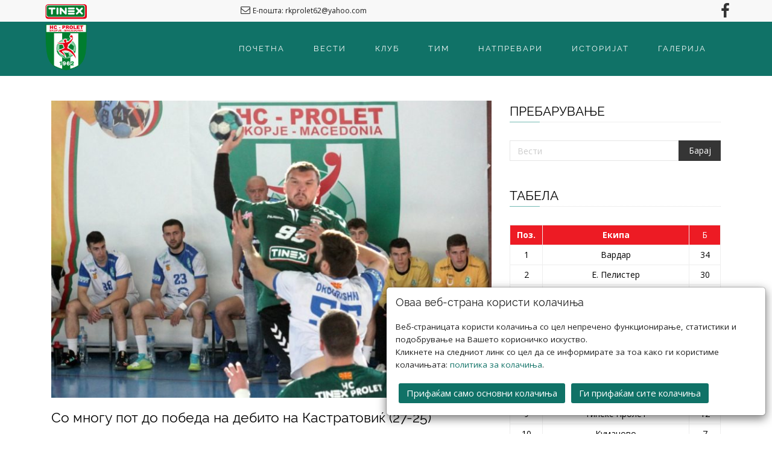

--- FILE ---
content_type: text/html; charset=utf-8
request_url: http://www.rkprolet.mk/vest-statija/93857/so-mnogu-pot-do-pobeda-na-debito-na-kastratovikj-27-25/
body_size: 14406
content:

<!DOCTYPE html>
<!--[if IE 8 ]><html lang="mk" class="ie ie8 no-js" > <![endif]-->
<!--[if IE 9 ]><html lang="mk" class="ie ie9 no-js" > <![endif]-->
<!--[if (gt IE 9)|!(IE)]><!--><html lang="mk" class="no-js" > <!--<![endif]-->
<head><meta charset="utf-8" /><meta http-equiv="X-UA-Compatible" content="IE=edge" /><meta name="viewport" content="width=device-width, initial-scale=1" /><meta name="MobileOptimized" content="320" /><title>
	Со многу пот до победа на дебито на Кастратовиќ (27-25)
</title><link id="favicon" rel="Shortcut Icon" href="http://www.rkprolet.mk/Files/Write/07383/favicon.ico?v=1" />  
    <link href='//fonts.googleapis.com/css?family=Open+Sans:400,300,400italic,600,600italic,700,700italic,800,800italic&subset=latin,cyrillic-ext' rel='stylesheet' type='text/css' />
<!--<link href='//fonts.googleapis.com/css?family=PT+Sans+Narrow:400,700&subset=latin,cyrillic,latin-ext,cyrillic-ext' rel='stylesheet' type='text/css'>
<link href='//fonts.googleapis.com/css?family=Tenor+Sans&subset=latin,latin-ext,cyrillic' rel='stylesheet' type='text/css'>
<link href='//fonts.googleapis.com/css?family=Open+Sans+Condensed:300,300italic,700&subset=latin,cyrillic-ext,greek-ext,greek,vietnamese,latin-ext,cyrillic' rel='stylesheet' type='text/css'>-->
<link href='/Files/Themes/Allure/css/font.css' rel='stylesheet' type='text/css'>

<link rel="stylesheet" type="text/css" href="http://wmk-ci.xsoftstatic.com/write/minified/css-allure_74D635B156609963069708E6097B9085FBF2DE30.css" />   
<link rel='stylesheet' type='text/css' href='http://wmk-ci.xsoftstatic.com/write/minified/css-runtime-common_8FABE9A003C5F579193D61483624BEFBF467F168.css'/><link rel='stylesheet' type='text/css' href='http://wmk-ci.xsoftstatic.com/write/minified/css-design-runtime-common_953D27DAA03AA4459146501593C111F1364E35E6.css'/><link rel='stylesheet' type='text/css' href='http://wmk-ci.xsoftstatic.com/write/minified/css-design-runtime-posts-Allure_0A712A6C05821E858F1D429B57050CDAFF9D0993.css'/><link rel='stylesheet' type='text/css' href='http://wmk-ci.xsoftstatic.com/write/minified/css-design-rutime-owl-carousel_07BAD7CA313B2D62526B7A7AE96299A38F14D3CB.css'/><link rel='stylesheet' type='text/css' href='http://wmk-ci.xsoftstatic.com/write/minified/css-runtime-gallery_A6AFAFA3A3D4CE9AB7CA7B832049FF406243B9F8.css'/><link rel="stylesheet" type="text/css" href="http://wmk-ci.xsoftstatic.com/write/minified/theme_color_allure_green_8A9092B8B50A88E714575D48453A5BC93C3652BD.css" id="themeColor"/><link rel="stylesheet" type="text/css" href="http://wmk-ci.xsoftstatic.com/write/minified/css_custom_07383_allure_FBF115863B62411C3A82A3371410F205E574EEF1.css" /><meta name="google-site-verification" content="Oikmspt2z0ayWQse3eVpj9gb7xIMP4CRovkyTzJli9k" /><meta name="author" content="Владимир Булатовиќ" /><meta name="og:title" content="Со многу пот до победа на дебито на Кастратовиќ (27-25)" property="og:title" /><meta name="og:site_name" content="rkprolet.mk" property="og:site_name" /><meta name="og:url" content="http://www.rkprolet.mk/vest-statija/93857/so-mnogu-pot-do-pobeda-na-debito-na-kastratovikj-27-25/" property="og:url" /><meta name="og:description" content="Тинекс Пролет прокнижи нови бодови во ракометниот плејоф на Македонија откако денеска славеше на домашен терен против Еурофарм Работник со 27-25. Зоран Кастратовиќ дебитираше на клупата на Тинекс Пролет, но тимот одигра две дијаметрално спротивни полувремиња, првото во кое целосно доминираше и второто во кое целосно си ја искомпликува ситуацијата," property="og:description" /><meta name="og:type" content="website" property="og:type" /><meta name="og:image" content="http://www.rkprolet.mk/Files/Write/07383/Images/Natprevari/KL7DOMA/pejovic-drogriski.jpg" property="og:image" /><meta name="description" content="Тинекс Пролет прокнижи нови бодови во ракометниот плејоф на Македонија откако денеска славеше на домашен терен против Еурофарм Работник со 27-25. Зоран Кастратовиќ дебитираше на клупата на Тинекс Пролет, но тимот одигра две дијаметрално спротивни полувремиња, првото во кое целосно доминираше и второто во кое целосно си ја искомпликува ситуацијата," /></head>
<body id="body" class=''>
    <form method="post" action="/vest-statija/93857/so-mnogu-pot-do-pobeda-na-debito-na-kastratovikj-27-25/" id="form1">
<div class="aspNetHidden">
<input type="hidden" name="__EVENTTARGET" id="__EVENTTARGET" value="" />
<input type="hidden" name="__EVENTARGUMENT" id="__EVENTARGUMENT" value="" />
<input type="hidden" name="__VIEWSTATE" id="__VIEWSTATE" value="7E7X/Pw7JmFYRcYQ82no3EjHTYmGzx1hQ+4dzPDvJBOIqJO1uW3NP2vfi3rCl553JOi4iOJU+Nz1bCvDmhLBL1kX4xFHfIlLLkCZgKEOmEUxguxTs+eWRPt8AeM74UE/246DN0SMWfNN3VEMG5WjOn/fnT2z9X5ii1zgw/ox1PSZvs5E+j9S2ApojcVA9voWkcovPCvo3OzZLhLB6xz41EonKFkOAVhpGgBBQnrs++jj6vJyYBBKAlj+EJzbLQLR7KUTKdsoX+kBsQ+oqcZRDR9xVe8lE5/eJ42E02JCdH5bJM468XETafLPVWlrFWqY8KZQLcCy8eL+GWa0F1XXhomxXBijo8Inoa+TJT4CfS+cxSwMJhxMrXTJL1rz3CxUbFkmGw2ZyPXTqZaiyns2y+cW6WmxViTYLirW+5MJ7TDx1eCCORIyY/xihDk1Kf/GVEWUiA==" />
</div>

<script type="text/javascript">
//<![CDATA[
var theForm = document.forms['form1'];
if (!theForm) {
    theForm = document.form1;
}
function __doPostBack(eventTarget, eventArgument) {
    if (!theForm.onsubmit || (theForm.onsubmit() != false)) {
        theForm.__EVENTTARGET.value = eventTarget;
        theForm.__EVENTARGUMENT.value = eventArgument;
        theForm.submit();
    }
}
//]]>
</script>


<div class="aspNetHidden">

	<input type="hidden" name="__VIEWSTATEGENERATOR" id="__VIEWSTATEGENERATOR" value="410D318D" />
	<input type="hidden" name="__VIEWSTATEENCRYPTED" id="__VIEWSTATEENCRYPTED" value="" />
	<input type="hidden" name="__EVENTVALIDATION" id="__EVENTVALIDATION" value="+osYD4aN4Axt9PAFAGktXNqRCsq/MvS83xcS3vg3isiacnc4rzc9A47tm/6F6CFZqoLNsj9JTPZfSMCIfvstd7AhaejBOI86N2C6o+bcc9J8SJDT3o1zx0sND5ylqR+y8OnLcQ==" />
</div>
        
    

        
        <!-- start MAIN CONTENT -->
        <div class="mainContent base-master-element ">
            
            
                
    <div class="clear"></div>
    <div id="pageWrapper" class="site-wrapper  separate-content-from-top-elements">
    <header class="header navbar navbar-default navbar-static-top">
        <div id="m_thWrap" class="topHeaderWrap front-topbar">
        <div id="m_topHeader" class="topHeader container">      
        
<div id="m_ctl00_r" class="xs-portlet-wrap resizable-portlet-wrap res_table_wrap_runtime">
	
    
            <table style="width:100%;" border="0px" class="res_table">
                <tr>                
                                 
            <td id="19964298_0" xs_layout_content_type_id="0" class="res-td xs-horizontal-center xs-vertical-middle" style="width:8.780%;text-align:center!important;vertical-align:middle!important;padding-right:0.000px;"></td>
	   
                                 
            <td id="19964298_1" xs_layout_content_type_id="1" class="res-td xs-horizontal-center xs-vertical-middle" style="width:57.946%;text-align:center!important;vertical-align:middle!important;padding-left:0.000px;padding-right:0.000px;">
<div id="r" class="xs-portlet-icon">
		
    <div style='text-align: center;'><a href='javascript:void(0)' target='_self'><i class='fa fa-envelope-o' style='font-size: 16px; color: #333333;'></i><span class="simple-icon-text small" style="color: ;">Е-пошта: rkprolet62@yahoo.com</span></a></div>
    <div class="clearfix">
    </div>

	</div>
</td>
	   
                                 
            <td id="19964298_2" xs_layout_content_type_id="2" class="res-td xs-horizontal-center xs-vertical-top" style="width:33.275%;text-align:center!important;vertical-align:top!important;padding-left:0.000px;">
<div id="m_ctl00_rr_ctl00_2_r_2" class="social-links-wrap xs-portlet-wrap horizontal">
		
    <div style="text-align: right;"><a target="_blank" href="https://www.facebook.com/%D0%A0%D0%B0%D0%BA%D0%BE%D0%BC%D0%B5%D1%82%D0%B5%D0%BD-%D0%9A%D0%BB%D1%83%D0%B1-%D0%A2%D0%B8%D0%BD%D0%B5%D0%BA%D1%81-%D0%9F%D1%80%D0%BE%D0%BB%D0%B5%D1%82-491471877680164/"><i style="color: #333333; font-size: 26px; line-height: 26px" class="fa fa-facebook icon-social-medium"></i></a></div>

	</div></td>
	   
        
                </tr>
            </table>
            <div class="clearfix"></div>
        

</div>       
        </div>
        </div>
        <div id="m_mhWrap" class="mainHeaderWrap "> 
        <div id="m_mainHeader" class="mainHeader container">
        
<div id="m_ctl01_r" class="xs-portlet-wrap resizable-portlet-wrap res_table_wrap_runtime">
	
    
            <table style="width:100%;" border="0px" class="res_table">
                <tr>                
                                 
            <td id="19964304_0" xs_layout_content_type_id="0" class="res-td xs-horizontal-center xs-vertical-top" style="width:17.471%;text-align:center!important;vertical-align:top!important;padding-right:0.000px;">
<div id="r" class="xs-portlet-wrap image-portlet-wrap">
		
    <div id="imgWrapR" class="" style="margin: 0 auto 0 0;width:39.28582%;">
    <a href='http://www.rkprolet.mk/' ><img style='width:100%;' src='http://wmk-ci.xsoftstatic.com/Write/07383/Images/rk-prolet-logo-sm.png' /></a>
    </div>

	</div></td>
	   
                                 
            <td id="19964304_1" xs_layout_content_type_id="1" class="res-td xs-horizontal-center xs-vertical-middle" style="width:82.529%;text-align:center!important;vertical-align:middle!important;padding-left:0.000px;">
<div class="headerMenuPortletWrap">
    
    <div id="m_ctl01_rr_ctl00_1_r_1" class="xs-portlet-header-menu navigation-container">
		   
        <a data-target=".header-menu-portlet" data-toggle="collapse" class="navbar-toggle btn navbar-btn" href="javascript:;"><span class="icon-bar"></span><span class="icon-bar"></span><span class="icon-bar"></span></a><div class="clearfix"></div><div class="navbar-collapse header-menu-portlet collapse" style="height: auto;"><ul class="nav navbar-nav"><li><a xs-id="19964402_1" onclick="header_menu_save_clicked_item('19964402_1');" href="http://www.rkprolet.mk/" target="_self">Почетна</a></li><li><a xs-id="19964402_2" onclick="header_menu_save_clicked_item('19964402_2');" href="http://www.rkprolet.mk/vesti/" target="_self">Вести</a></li><li><a xs-id="19964402_3" onclick="header_menu_save_clicked_item('19964402_3');" href="http://www.rkprolet.mk/struchen-shtab/" target="_self">Клуб</a></li><li><a xs-id="19964402_4" onclick="header_menu_save_clicked_item('19964402_4');" href="http://www.rkprolet.mk/tim/" target="_self">Тим</a></li><li><a xs-id="19964402_5" onclick="header_menu_save_clicked_item('19964402_5');" href="http://www.rkprolet.mk/natprevari-i-rezultati-2024-2025/" target="_self">Натпревари</a></li><li><a xs-id="19964402_6" onclick="header_menu_save_clicked_item('19964402_6');" href="http://www.rkprolet.mk/istorijat/" target="_self">Историјат</a></li><li><a xs-id="19964402_7" onclick="header_menu_save_clicked_item('19964402_7');" href="http://www.rkprolet.mk/galerija/" target="_self">Галерија</a></li></ul><div class="clearfix"></div></div>       
    
	</div>
</div></td>
	   
        
                </tr>
            </table>
            <div class="clearfix"></div>
        

</div>
        </div>
        </div>                
    </header>
    <div class="min-content-height">
     
        
        <div id="m_mainContent" class="mainContent ">
            <div id="m_mainContentContainer" class=" container">
            <div id="m_contentRow" class=" row">   
                
                <div id="m_centerColumn" class="twoColumnsPage_LeftCol_Big col-md-8">
                    <div id="m_centerColInside" class="inside-column-wrap">
                    
<div class="postDetailsPortletWrap">
    
    <div id="m_ctl02_r" class="xs-portlet-wrap post-details-portlet-wrap">
	
        
<div class="single-post">
    <div id="m_ctl02_ps_divMedia" class="post-item-img">
    
        <img id="m_ctl02_ps_img" class="img-responsive" src="/Files/Write/07383/Images/Natprevari/KL7DOMA/pejovic-drogriski.jpg" style="margin:0 auto;" />
        <div id="divYT" style="display: none; width: 100%; height: 100%;"></div>
    </div>
    
    <h2 class="post-title">
        <a id="m_ctl02_ps_hlTitle">Со многу пот до победа на дебито на Кастратовиќ (27-25)</a>
    </h2>   
     <ul class="post-info">
        <li id="m_ctl02_ps_liPublishDate">
            <i class="fa fa-calendar"></i>
            <span id="m_ctl02_ps_lblDateCreated" class="single-post-published-date ">08.05.2021</span>
        </li>
        <li>
            <i class="fa fa-list"></i>              
                
        </li>
    </ul>  
    
    <div class="post-content">
        Тинекс Пролет прокнижи нови бодови во ракометниот плејоф на Македонија откако денеска славеше на домашен терен против Еурофарм Работник 2 со 27-25. Зоран Кастратовиќ дебитираше на клупата на Тинекс Пролет, но тимот одигра две дијаметрално спротивни полувремиња, првото во кое целосно доминираше и второто во кое целосно си ја искомпликува ситуацијата, но за среќа стигна до победата која е исклучително важна во трката за излез во ракометна Европа.<br />
<br />
Организираноста во одбраната беше клучен фактор уште од самиот почеток на мечот, созздавајќи им огромни проблеми на гостите од Битола да создадат лесна ситуација за постигнување на погодок. Петар Ангелов повторно беше сигурен на голот на Тинекс Пролет, давајќи дополнителна сигурност на соиграчите. Само петнаесетина минути траеше отпорот на Еурофарм Пелистер 2, по што домашниот состав заигра поефикасно во нападот, постигнувајќи голови во серија и успевајќи резултатски да се одлепи. Ангелов одличното полувреме го заокружи со одбранет пенал во 30. минута, по што Тинекс Пролет на одмор замина со убедливо водство од 16-9. <br />
<br />
Џонов постигна гол за 17-9 на почетокот од второто полувреме, но веднаш штом забележа мало олабавување и намалување на водството на 18-13, Кастратовиќ веќе во 36. минута го побара првиот тајмаут во полувремето. Гостите ја продолжија серијата намалувајќи на 18-16, за конечно патот до мрежата на битолчани да го најде Пецаковски. Потоа два гола од крило постигна Палевски, но Еурофарм 2 не се откажа и на десет минути до крајот резултатот гласеше 23-21. Кризата уште повеќе се продлабочи, па четири минути подоцна гостинскиот тим од пенал стигна до израмнување (23-23). <br />
<br />
Финишот беше крајно неизвесен се до последната минута, кога Пецаковски погоди пенал за 26-25. Во следниот напад гостите ја загубија топката, па Ангелов погоди од гол на гол и ја осигура победата. Искусниот голман стави печат на триумфот со одбранет пенал на 20 секунди до крајот, за нова победа на Тинекс Пролет во плејофот.
    </div>   
    
    
    
    
</div>
        
        
    
</div>
</div>
                    </div>                   
                                       
                                       
                                       
                </div>
                <div id="m_rigthColumn" class="twoColumnsPage_RightCol_Small col-md-4">
                    <div id="m_rightColInside" class="inside-column-wrap">
                    
<div style="text-align: left;" class="xs-portlet-title-wrap h2-title title-align-left "><h2 class="xs-portlet-title ">Пребарување</h2></div>
<div class="blankSeparatorPortletWrap">
        
    <div id="r" class="xs-portlet-blank-separator">
	
        <div id="divBlankSeparatorR" class="blank-separator" style="height: 20px"></div>
    
</div>
</div>
<div id="m_ctl05_r" class="xs-portlet-wrap">
	
    <div class="search-box-wrap">
        <input name="ctl00$ctl00$m$ctl05$txtPostsSearch" type="text" maxlength="100" id="m_ctl05_txtPostsSearch" class="form-control" onkeypress="posts_search_do_search_on_enter(event, this);" placeholder="Вести" />
        <input 
            xs-url="http://www.rkprolet.mk/vesti/baraj?/baraj-xs-js-replace/" 
            onclick="posts_search_do_search(this);" 
            type="button" 
            value="Барај" 
            class="btn btn-post-search" 
            />
    </div>
    <div class="clearfix"></div>
    

</div>

<div class="blankSeparatorPortletWrap">
        
    <div id="r" class="xs-portlet-blank-separator">
	
        <div id="divBlankSeparatorR" class="blank-separator" style="height: 20px"></div>
    
</div>
</div>
<div style="text-align: left;" class="xs-portlet-title-wrap h2-title title-align-left "><h2 class="xs-portlet-title ">Табела</h2></div>
<div class="blankSeparatorPortletWrap">
        
    <div id="r" class="xs-portlet-blank-separator">
	
        <div id="divBlankSeparatorR" class="blank-separator" style="height: 20px"></div>
    
</div>
</div>
<div id="m_ctl09_r" class="table-portlet xs-portlet-wrap runtime-table">
	
    <table><tr><td style="border: 1px solid #EEEEEE; background-color: #ed1b24; text-align: center; vertical-align: middle; width: 15.451895043731781%;"><strong><span style="color:#FFFFFF;">Поз.</span></strong></td><td style="border: 1px solid #EEEEEE; background-color: #ed1b24; text-align: center; vertical-align: middle; width: 69.38775510204081%;"><strong><span style="color:#FFFFFF;">Екипа</span></strong></td><td style="border: 1px solid #EEEEEE; background-color: #ed1b24; text-align: center; vertical-align: middle; width: 15.160349854227405%;"><span style="color:#FFFFFF;">Б</span></td></tr><tr><td style="border: 1px solid #EEEEEE; background-color: #FFFFFF; text-align: center; vertical-align: middle; ">1</td><td style="border: 1px solid #EEEEEE; background-color: #ffffff; text-align: center; vertical-align: middle; ">Вардар</td><td style="border: 1px solid #EEEEEE; background-color: #FFFFFF; text-align: center; vertical-align: middle; ">34</td></tr><tr><td style="border: 1px solid #EEEEEE; background-color: #FFFFFF; text-align: center; vertical-align: middle; ">2</td><td style="border: 1px solid #EEEEEE; background-color: #ffffff; text-align: center; vertical-align: middle; ">Е. Пелистер</td><td style="border: 1px solid #EEEEEE; background-color: #FFFFFF; text-align: center; vertical-align: middle; ">30</td></tr><tr><td style="border: 1px solid #EEEEEE; background-color: #FFFFFF; text-align: center; vertical-align: middle; ">3</td><td style="border: 1px solid #EEEEEE; background-color: #FFFFFF; text-align: center; vertical-align: middle; ">Охрид</td><td style="border: 1px solid #EEEEEE; background-color: #FFFFFF; text-align: center; vertical-align: middle; ">29</td></tr><tr><td style="border: 1px solid #EEEEEE; background-color: #FFFFFF; text-align: center; vertical-align: middle; ">4</td><td style="border: 1px solid #EEEEEE; background-color: #FFFFFF; text-align: center; vertical-align: middle; ">Алкалоид</td><td style="border: 1px solid #EEEEEE; background-color: #FFFFFF; text-align: center; vertical-align: middle; ">29</td></tr><tr><td style="border: 1px solid #EEEEEE; background-color: #FFFFFF; text-align: center; vertical-align: middle; ">5</td><td style="border: 1px solid #EEEEEE; background-color: #FFFFFF; text-align: center; vertical-align: middle; ">Тиквеш</td><td style="border: 1px solid #EEEEEE; background-color: #FFFFFF; text-align: center; vertical-align: middle; ">18</td></tr><tr><td style="border: 1px solid #EEEEEE; background-color: #FFFFFF; text-align: center; vertical-align: middle; ">6</td><td style="border: 1px solid #EEEEEE; background-color: #ffffff; text-align: center; vertical-align: middle; ">Бутел</td><td style="border: 1px solid #EEEEEE; background-color: #FFFFFF; text-align: center; vertical-align: middle; ">18</td></tr><tr><td style="border: 1px solid #EEEEEE; background-color: #FFFFFF; text-align: center; vertical-align: middle; ">7</td><td style="border: 1px solid #EEEEEE; background-color: #ffffff; text-align: center; vertical-align: middle; ">Е. Пелистер 2</td><td style="border: 1px solid #EEEEEE; background-color: #FFFFFF; text-align: center; vertical-align: middle; ">17</td></tr><tr><td style="border: 1px solid #EEEEEE; background-color: #FFFFFF; text-align: center; vertical-align: middle; ">8</td><td style="border: 1px solid #EEEEEE; background-color: #FFFFFF; text-align: center; vertical-align: middle; ">Прилеп</td><td style="border: 1px solid #EEEEEE; background-color: #FFFFFF; text-align: center; vertical-align: middle; ">16</td></tr><tr><td style="border: 1px solid #EEEEEE; background-color: #FFFFFF; text-align: center; vertical-align: middle; ">9</td><td style="border: 1px solid #EEEEEE; background-color: #ffffff; text-align: center; vertical-align: middle; ">Тинекс Пролет</td><td style="border: 1px solid #EEEEEE; background-color: #FFFFFF; text-align: center; vertical-align: middle; ">12</td></tr><tr><td style="border: 1px solid #EEEEEE; background-color: #FFFFFF; text-align: center; vertical-align: middle; ">10</td><td style="border: 1px solid #EEEEEE; background-color: #ffffff; text-align: center; vertical-align: middle; ">Куманово</td><td style="border: 1px solid #EEEEEE; background-color: #FFFFFF; text-align: center; vertical-align: middle; ">7</td></tr><tr><td style="border: 1px solid #EEEEEE; background-color: #FFFFFF; text-align: center; vertical-align: middle; ">11</td><td style="border: 1px solid #EEEEEE; background-color: #FFFFFF; text-align: center; vertical-align: middle; ">Струга</td><td style="border: 1px solid #EEEEEE; background-color: #FFFFFF; text-align: center; vertical-align: middle; ">6</td></tr><tr><td style="border: 1px solid #EEEEEE; background-color: #FFFFFF; text-align: center; vertical-align: middle; ">12</td><td style="border: 1px solid #EEEEEE; background-color: #FFFFFF; text-align: center; vertical-align: middle; ">Радовиш</td><td style="border: 1px solid #EEEEEE; background-color: #FFFFFF; text-align: center; vertical-align: middle; ">0</td></tr></table>

</div>
<div style="text-align: left;" class="xs-portlet-title-wrap h2-title title-align-left "><h2 class="xs-portlet-title ">Најнови вести</h2></div>
<div class="blankSeparatorPortletWrap">
        
    <div id="r" class="xs-portlet-blank-separator">
	
        <div id="divBlankSeparatorR" class="blank-separator" style="height: 20px"></div>
    
</div>
</div>
<div id="m_ctl12_r" class="xs-portlet-wrap">
	
    
            <div class="latest-posts vertical small">
        
            

<div id="pnlSmall" class="post-small-post">
		
    <div class="post-small-short-content">
        <a id="hlSLink1" class="postS_imgThumbHL" href="http://www.rkprolet.mk/vest-statija/112386/tineks-prolet-gi-startuvashe-podgotovkite">
            <div class="postS_imgThumbWrap">
                <img id="imgSThumb" class="postS_imgThumb" src="http://wmk-ci.xsoftstatic.com/write/07383/images/x-thumbs/rk-prolet-mlad-(1)-thumb.jpg" />
            </div>
        </a>
        
        <a id="hlSLink2" class="postS_TitleLink" href="http://www.rkprolet.mk/vest-statija/112386/tineks-prolet-gi-startuvashe-podgotovkite"><span id="lblSTitle" class="postS_Title">​Тинекс Пролет ги стартуваше подготовките</span></a>
        
        
        <span id="lblSDate" class="postS_Date">23.01.2026</span>
    </div>
    <div class="clearfix"></div>

	</div>



        
            

<div id="pnlSmall" class="post-small-post">
		
    <div class="post-small-short-content">
        <a id="hlSLink1" class="postS_imgThumbHL" href="http://www.rkprolet.mk/vest-statija/112385/done-majnov-sednuva-na-klupata-na-tineks-prolet">
            <div class="postS_imgThumbWrap">
                <img id="imgSThumb" class="postS_imgThumb" src="http://wmk-ci.xsoftstatic.com/write/07383/images/x-thumbs/done-majnov-tineks-prolet-thumb.jpg" />
            </div>
        </a>
        
        <a id="hlSLink2" class="postS_TitleLink" href="http://www.rkprolet.mk/vest-statija/112385/done-majnov-sednuva-na-klupata-na-tineks-prolet"><span id="lblSTitle" class="postS_Title">​Доне Мајнов седнува на клупата на Тинекс Пролет</span></a>
        
        
        <span id="lblSDate" class="postS_Date">23.01.2026</span>
    </div>
    <div class="clearfix"></div>

	</div>



        
            

<div id="pnlSmall" class="post-small-post">
		
    <div class="post-small-short-content">
        <a id="hlSLink1" class="postS_imgThumbHL" href="http://www.rkprolet.mk/vest-statija/112378/mladincite-na-tineks-prolet-vo-odlichen-mech-porazeni-od-liderot">
            <div class="postS_imgThumbWrap">
                <img id="imgSThumb" class="postS_imgThumb" src="http://wmk-ci.xsoftstatic.com/write/07383/images/natprevari/x-thumbs/%d0%bc%d0%bb%d0%b0%d0%b4%d0%b8%d0%bd%d1%86%d0%b8-%d0%bf%d1%80%d0%be%d0%bb%d0%b5%d1%82-thumb.jpg" />
            </div>
        </a>
        
        <a id="hlSLink2" class="postS_TitleLink" href="http://www.rkprolet.mk/vest-statija/112378/mladincite-na-tineks-prolet-vo-odlichen-mech-porazeni-od-liderot"><span id="lblSTitle" class="postS_Title">Младинците на Тинекс Пролет во одличен меч поразен...</span></a>
        
        
        <span id="lblSDate" class="postS_Date">20.12.2025</span>
    </div>
    <div class="clearfix"></div>

	</div>



        
               <div class="clearfix"></div>
               <div class="latest-post-end-line"></div>
                <a id="m_ctl12_rr_hlR" class="latest_viewAllLink" href="http://www.rkprolet.mk/vesti/najnovi">Види ги сите нови вести</a>
            </div>
        
    

</div>
<div class="blankSeparatorPortletWrap">
        
    <div id="r" class="xs-portlet-blank-separator">
	
        <div id="divBlankSeparatorR" class="blank-separator" style="height: 50px"></div>
    
</div>
</div>
<div style="text-align: left;" class="xs-portlet-title-wrap h2-title title-align-left "><h2 class="xs-portlet-title ">Архива на вести</h2></div>
<div class="blankSeparatorPortletWrap">
        
    <div id="r" class="xs-portlet-blank-separator">
	
        <div id="divBlankSeparatorR" class="blank-separator" style="height: 20px"></div>
    
</div>
</div>
<div id="m_ctl16_r" class="xs-portlet-wrap">
	  
    <ul class="post-archive"><li><a onclick="posts_archive_show_hide_months(this);" href="javascript:void(0)"><i class="fa fa-angle-right"></i> 2026</a><ul style="display: block;"><li><a href="http://www.rkprolet.mk/vesti/arhiva/2026-1">Јануари</a></li></ul></li></ul><ul class="post-archive"><li><a onclick="posts_archive_show_hide_months(this);" href="javascript:void(0)"><i class="fa fa-angle-right"></i> 2025</a><ul style="display: none;"><li><a href="http://www.rkprolet.mk/vesti/arhiva/2025-12">Декември</a></li><li><a href="http://www.rkprolet.mk/vesti/arhiva/2025-11">Ноември</a></li><li><a href="http://www.rkprolet.mk/vesti/arhiva/2025-10">Октомври</a></li><li><a href="http://www.rkprolet.mk/vesti/arhiva/2025-9">Септември</a></li><li><a href="http://www.rkprolet.mk/vesti/arhiva/2025-8">Август</a></li><li><a href="http://www.rkprolet.mk/vesti/arhiva/2025-6">Јуни</a></li><li><a href="http://www.rkprolet.mk/vesti/arhiva/2025-5">Maj</a></li><li><a href="http://www.rkprolet.mk/vesti/arhiva/2025-4">Април</a></li><li><a href="http://www.rkprolet.mk/vesti/arhiva/2025-3">Март</a></li><li><a href="http://www.rkprolet.mk/vesti/arhiva/2025-2">Февруари</a></li><li><a href="http://www.rkprolet.mk/vesti/arhiva/2025-1">Јануари</a></li></ul></li></ul><ul class="post-archive"><li><a onclick="posts_archive_show_hide_months(this);" href="javascript:void(0)"><i class="fa fa-angle-right"></i> 2024</a><ul style="display: none;"><li><a href="http://www.rkprolet.mk/vesti/arhiva/2024-12">Декември</a></li><li><a href="http://www.rkprolet.mk/vesti/arhiva/2024-11">Ноември</a></li><li><a href="http://www.rkprolet.mk/vesti/arhiva/2024-10">Октомври</a></li><li><a href="http://www.rkprolet.mk/vesti/arhiva/2024-9">Септември</a></li><li><a href="http://www.rkprolet.mk/vesti/arhiva/2024-8">Август</a></li><li><a href="http://www.rkprolet.mk/vesti/arhiva/2024-7">Јули</a></li><li><a href="http://www.rkprolet.mk/vesti/arhiva/2024-6">Јуни</a></li><li><a href="http://www.rkprolet.mk/vesti/arhiva/2024-5">Maj</a></li><li><a href="http://www.rkprolet.mk/vesti/arhiva/2024-4">Април</a></li><li><a href="http://www.rkprolet.mk/vesti/arhiva/2024-3">Март</a></li><li><a href="http://www.rkprolet.mk/vesti/arhiva/2024-2">Февруари</a></li><li><a href="http://www.rkprolet.mk/vesti/arhiva/2024-1">Јануари</a></li></ul></li></ul><ul class="post-archive"><li><a onclick="posts_archive_show_hide_months(this);" href="javascript:void(0)"><i class="fa fa-angle-right"></i> 2023</a><ul style="display: none;"><li><a href="http://www.rkprolet.mk/vesti/arhiva/2023-12">Декември</a></li><li><a href="http://www.rkprolet.mk/vesti/arhiva/2023-11">Ноември</a></li><li><a href="http://www.rkprolet.mk/vesti/arhiva/2023-10">Октомври</a></li><li><a href="http://www.rkprolet.mk/vesti/arhiva/2023-9">Септември</a></li><li><a href="http://www.rkprolet.mk/vesti/arhiva/2023-8">Август</a></li><li><a href="http://www.rkprolet.mk/vesti/arhiva/2023-7">Јули</a></li><li><a href="http://www.rkprolet.mk/vesti/arhiva/2023-6">Јуни</a></li><li><a href="http://www.rkprolet.mk/vesti/arhiva/2023-5">Maj</a></li><li><a href="http://www.rkprolet.mk/vesti/arhiva/2023-4">Април</a></li><li><a href="http://www.rkprolet.mk/vesti/arhiva/2023-3">Март</a></li><li><a href="http://www.rkprolet.mk/vesti/arhiva/2023-2">Февруари</a></li><li><a href="http://www.rkprolet.mk/vesti/arhiva/2023-1">Јануари</a></li></ul></li></ul><ul class="post-archive"><li><a onclick="posts_archive_show_hide_months(this);" href="javascript:void(0)"><i class="fa fa-angle-right"></i> 2022</a><ul style="display: none;"><li><a href="http://www.rkprolet.mk/vesti/arhiva/2022-12">Декември</a></li><li><a href="http://www.rkprolet.mk/vesti/arhiva/2022-11">Ноември</a></li><li><a href="http://www.rkprolet.mk/vesti/arhiva/2022-10">Октомври</a></li><li><a href="http://www.rkprolet.mk/vesti/arhiva/2022-9">Септември</a></li><li><a href="http://www.rkprolet.mk/vesti/arhiva/2022-8">Август</a></li><li><a href="http://www.rkprolet.mk/vesti/arhiva/2022-7">Јули</a></li><li><a href="http://www.rkprolet.mk/vesti/arhiva/2022-6">Јуни</a></li><li><a href="http://www.rkprolet.mk/vesti/arhiva/2022-5">Maj</a></li><li><a href="http://www.rkprolet.mk/vesti/arhiva/2022-4">Април</a></li><li><a href="http://www.rkprolet.mk/vesti/arhiva/2022-3">Март</a></li><li><a href="http://www.rkprolet.mk/vesti/arhiva/2022-2">Февруари</a></li><li><a href="http://www.rkprolet.mk/vesti/arhiva/2022-1">Јануари</a></li></ul></li></ul><ul class="post-archive"><li><a onclick="posts_archive_show_hide_months(this);" href="javascript:void(0)"><i class="fa fa-angle-right"></i> 2021</a><ul style="display: none;"><li><a href="http://www.rkprolet.mk/vesti/arhiva/2021-12">Декември</a></li><li><a href="http://www.rkprolet.mk/vesti/arhiva/2021-11">Ноември</a></li><li><a href="http://www.rkprolet.mk/vesti/arhiva/2021-10">Октомври</a></li><li><a href="http://www.rkprolet.mk/vesti/arhiva/2021-9">Септември</a></li><li><a href="http://www.rkprolet.mk/vesti/arhiva/2021-8">Август</a></li><li><a href="http://www.rkprolet.mk/vesti/arhiva/2021-7">Јули</a></li><li><a href="http://www.rkprolet.mk/vesti/arhiva/2021-6">Јуни</a></li><li><a href="http://www.rkprolet.mk/vesti/arhiva/2021-5">Maj</a></li><li><a href="http://www.rkprolet.mk/vesti/arhiva/2021-4">Април</a></li><li><a href="http://www.rkprolet.mk/vesti/arhiva/2021-3">Март</a></li><li><a href="http://www.rkprolet.mk/vesti/arhiva/2021-2">Февруари</a></li><li><a href="http://www.rkprolet.mk/vesti/arhiva/2021-1">Јануари</a></li></ul></li></ul><ul class="post-archive"><li><a onclick="posts_archive_show_hide_months(this);" href="javascript:void(0)"><i class="fa fa-angle-right"></i> 2020</a><ul style="display: none;"><li><a href="http://www.rkprolet.mk/vesti/arhiva/2020-12">Декември</a></li><li><a href="http://www.rkprolet.mk/vesti/arhiva/2020-11">Ноември</a></li><li><a href="http://www.rkprolet.mk/vesti/arhiva/2020-10">Октомври</a></li><li><a href="http://www.rkprolet.mk/vesti/arhiva/2020-9">Септември</a></li><li><a href="http://www.rkprolet.mk/vesti/arhiva/2020-8">Август</a></li><li><a href="http://www.rkprolet.mk/vesti/arhiva/2020-7">Јули</a></li><li><a href="http://www.rkprolet.mk/vesti/arhiva/2020-5">Maj</a></li><li><a href="http://www.rkprolet.mk/vesti/arhiva/2020-4">Април</a></li><li><a href="http://www.rkprolet.mk/vesti/arhiva/2020-3">Март</a></li><li><a href="http://www.rkprolet.mk/vesti/arhiva/2020-2">Февруари</a></li><li><a href="http://www.rkprolet.mk/vesti/arhiva/2020-1">Јануари</a></li></ul></li></ul><ul class="post-archive"><li><a onclick="posts_archive_show_hide_months(this);" href="javascript:void(0)"><i class="fa fa-angle-right"></i> 2019</a><ul style="display: none;"><li><a href="http://www.rkprolet.mk/vesti/arhiva/2019-12">Декември</a></li><li><a href="http://www.rkprolet.mk/vesti/arhiva/2019-11">Ноември</a></li><li><a href="http://www.rkprolet.mk/vesti/arhiva/2019-10">Октомври</a></li><li><a href="http://www.rkprolet.mk/vesti/arhiva/2019-9">Септември</a></li><li><a href="http://www.rkprolet.mk/vesti/arhiva/2019-8">Август</a></li><li><a href="http://www.rkprolet.mk/vesti/arhiva/2019-6">Јуни</a></li><li><a href="http://www.rkprolet.mk/vesti/arhiva/2019-5">Maj</a></li><li><a href="http://www.rkprolet.mk/vesti/arhiva/2019-4">Април</a></li><li><a href="http://www.rkprolet.mk/vesti/arhiva/2019-3">Март</a></li><li><a href="http://www.rkprolet.mk/vesti/arhiva/2019-2">Февруари</a></li><li><a href="http://www.rkprolet.mk/vesti/arhiva/2019-1">Јануари</a></li></ul></li></ul><ul class="post-archive"><li><a onclick="posts_archive_show_hide_months(this);" href="javascript:void(0)"><i class="fa fa-angle-right"></i> 2018</a><ul style="display: none;"><li><a href="http://www.rkprolet.mk/vesti/arhiva/2018-12">Декември</a></li><li><a href="http://www.rkprolet.mk/vesti/arhiva/2018-11">Ноември</a></li><li><a href="http://www.rkprolet.mk/vesti/arhiva/2018-10">Октомври</a></li><li><a href="http://www.rkprolet.mk/vesti/arhiva/2018-9">Септември</a></li></ul></li></ul>
    

</div>
                    </div>
                </div>
            </div>
            </div>   
        </div>        
        
        </div>
    <footer>
        <div id="m_mfWrap" class="mainFooterWrap footer">
        <div id="m_mainFooter" class="mainFooter container">
        
<div id="m_ctl17_r" class="xs-portlet-wrap resizable-portlet-wrap res_table_wrap_runtime">
	
    
            <table style="width:100%;" border="0px" class="res_table">
                <tr>                
                                 
            <td id="19964300_0" xs_layout_content_type_id="0" class="res-td xs-horizontal-center xs-vertical-top" style="width:32.572%;text-align:center!important;vertical-align:top!important;padding-right:7.000px;">
<div style="text-align: left;" class="xs-portlet-title-wrap h3-title title-align-left "><h3 class="xs-portlet-title ">Детали за контакт</h3></div>
<div class="blankSeparatorPortletWrap">
        
    <div id="r" class="xs-portlet-blank-separator">
		
        <div id="divBlankSeparatorR" class="blank-separator" style="height: 20px"></div>
    
	</div>
</div>
<div id="r" class="xs-portlet-icon">
		
    <div style='text-align: left;'><a href='javascript:void(0)' target='_self'><i class='fa fa-map-marker' style='font-size: 16px; color: #eeeeee;'></i><span class="simple-icon-text small" style="color: ;">Адреса: Ул. Мирче Ацев. Сала „Македонско Сонце“, ОУ 11 Октомври - Скопје</span></a></div>
    <div class="clearfix">
    </div>

	</div>

<div class="blankSeparatorPortletWrap">
        
    <div id="r" class="xs-portlet-blank-separator">
		
        <div id="divBlankSeparatorR" class="blank-separator" style="height: 20px"></div>
    
	</div>
</div>
<div id="r" class="xs-portlet-icon">
		
    <div style='text-align: left;'><a href='javascript:void(0)' target='_self'><i class='fa fa-phone' style='font-size: 16px; color: #eeeeee;'></i><span class="simple-icon-text small" style="color: ;">Телефон: +389 (0)75 222-333, 070 333-219</span></a></div>
    <div class="clearfix">
    </div>

	</div>

<div class="blankSeparatorPortletWrap">
        
    <div id="r" class="xs-portlet-blank-separator">
		
        <div id="divBlankSeparatorR" class="blank-separator" style="height: 20px"></div>
    
	</div>
</div>
<div id="r" class="xs-portlet-icon">
		
    <div style='text-align: left;'><a href='javascript:void(0)' target='_self'><i class='fa fa-envelope-o' style='font-size: 16px; color: #eeeeee;'></i><span class="simple-icon-text small" style="color: ;">Е-пошта: rkprolet62@yahoo.com</span></a></div>
    <div class="clearfix">
    </div>

	</div>
</td>
	   
                                 
            <td id="19964300_1" xs_layout_content_type_id="1" class="res-td xs-horizontal-center xs-vertical-top" style="width:46.795%;text-align:center!important;vertical-align:top!important;padding-left:7.000px;padding-right:7.000px;">
<div style="text-align: left;" class="xs-portlet-title-wrap h3-title title-align-left "><h3 class="xs-portlet-title ">Историја</h3></div>
<div class="blankSeparatorPortletWrap">
        
    <div id="r" class="xs-portlet-blank-separator">
		
        <div id="divBlankSeparatorR" class="blank-separator" style="height: 20px"></div>
    
	</div>
</div>
 <div id="r" class="xs-portlet-wrap xs-portlet-wrap-html-content" style="width:100%;">
		        
    <div style="text-align: justify;">Ракометниот клуб Пролет е формиран во истоимената скопска населба, која е изградена по Втората светска војна. Населбата Пролет веднаш се промовирала како расадник на спортски таленти, беа стартувани клубови во карате, кошарка, екипа во мал фудбал, потоа пинг понг, за свое место на спортската мапа на ова спортско друштво да обезбеди и ракометниот клуб.</div>

    <div class="clearfix"></div>       

	</div></td>
	   
                                 
            <td id="19964300_2" xs_layout_content_type_id="2" class="res-td xs-horizontal-center xs-vertical-top" style="width:20.632%;text-align:center!important;vertical-align:top!important;padding-left:7.000px;">
<div style="text-align: left;" class="xs-portlet-title-wrap h3-title title-align-left "><h3 class="xs-portlet-title ">Следете нѐ на</h3></div>
<div class="blankSeparatorPortletWrap">
        
    <div id="r" class="xs-portlet-blank-separator">
		
        <div id="divBlankSeparatorR" class="blank-separator" style="height: 20px"></div>
    
	</div>
</div>
<div id="r" class="xs-portlet-icon xs-animation-icon" size="large">
		
    <div style="margin: 0 auto;" class="circle"><a target="_blank" href="https://www.facebook.com/%D0%A0%D0%B0%D0%BA%D0%BE%D0%BC%D0%B5%D1%82%D0%B5%D0%BD-%D0%9A%D0%BB%D1%83%D0%B1-%D0%A2%D0%B8%D0%BD%D0%B5%D0%BA%D1%81-%D0%9F%D1%80%D0%BE%D0%BB%D0%B5%D1%82-491471877680164/"><i class="fa fa-facebook-square"></i><span></span></a></div>
    <div class="clearfix">
    </div>

	</div>
</td>
	   
        
                </tr>
            </table>
            <div class="clearfix"></div>
        

</div>
        </div>
        </div>
        <div id="m_bfWrap" class="bottomFooterWrap copyright">
        <div id="m_bottomFooter" class="bottomFooter container">
        
<div id="m_ctl18_r" class="xs-portlet-wrap resizable-portlet-wrap res_table_wrap_runtime">
	
    
            <table style="width:100%;" border="0px" class="res_table">
                <tr>                
                                 
            <td id="19964299_0" xs_layout_content_type_id="0" class="res-td xs-horizontal-center xs-vertical-top" style="width:33.450%;text-align:center!important;vertical-align:top!important;padding-right:0.000px;">
 <div id="r" class="xs-portlet-wrap xs-portlet-wrap-html-content" style="width:100%;">
		        
    <div style="text-align: left;">Авторски права &copy; 2018 РК Пролет<!--а--></div>

    <div class="clearfix"></div>       

	</div></td>
	   
                                 
            <td id="19964299_1" xs_layout_content_type_id="1" class="res-td xs-horizontal-center xs-vertical-top" style="width:36.611%;text-align:center!important;vertical-align:top!important;padding-left:0.000px;padding-right:0.000px;">
 <div id="r" class="xs-portlet-wrap xs-portlet-wrap-html-content" style="width:100%;">
		        
    <a href="/politika-za-privatnost"><span style="color:#A9A9A9;">ПОЛИТИКА ЗА ПРИВАТНОСТ</span></a><span style="color:#A9A9A9;">&nbsp; &nbsp;I&nbsp; &nbsp;</span><a href="/politika-za-kolacinja"><span style="color:#A9A9A9;">ПОЛИТИКА ЗА КОЛАЧИЊА</span></a>
    <div class="clearfix"></div>       

	</div></td>
	   
                                 
            <td id="19964299_2" xs_layout_content_type_id="2" class="res-td xs-horizontal-center xs-vertical-top" style="width:29.939%;text-align:center!important;vertical-align:top!important;padding-left:0.000px;">
 <div id="r" class="xs-portlet-wrap xs-portlet-wrap-html-content" style="width:100%;">
		        
    <div style="text-align: right;"><a href="https://www.webstrian.mk/" target="_blank"><span style="color:#808080;">Веб-сајт изработен со Вебстриан</span></a></div>

    <div class="clearfix"></div>       

	</div></td>
	   
        
                </tr>
            </table>
            <div class="clearfix"></div>
        

</div>
        </div>
        </div>
    </footer>        
        
        
<div style="z-index: 99998" class="accept-cookies-dialog modal fade" id="acceptCookiesDialog" role="dialog">
    <div class="modal-dialog">
        <div class="modal-content" >
            <div class="modal-header">
                <h3 class="modal-title">Оваа веб-страна користи колачиња</h3>
            </div>
            <div class="modal-body">
                <p>Веб-страницата користи колачиња со цел непречено функционирање, статистики и подобрување на Вашето корисничко искуство.</br>Кликнете на следниот линк со цел да се информирате за тоа како ги користиме колачињата: <a href="/politika-za-kolacinja" target="_self">политика за колачиња</a>.</p>
            </div>
            <div class="modal-footer">                
                <button 
                    type="button" 
                    id="btnAcceptOnlyEssentialCookies" 
                    class="btn btn-default">
                    Прифаќам само основни колачиња
                </button>                
                <button 
                    type="button" 
                    id="btnAcceptAllCookies" 
                    class="btn btn-default" >
                    Ги прифаќам сите колачиња
                </button>
            </div>
        </div>
    </div>
</div>          
    </div>

            <div style="clear: both"></div>
        </div>    
        <!-- end MAIN CONTENT -->   
        <script type="text/javascript">
            var CKEDITOR_BASEPATH = 'http://wmk-j.xsoftstatic.com/wmk-j' + '/ckeditor432/';
            var CKEDITOR_BROWSER_BASEPATH_G = 'http://www.rkprolet.mk' + '/ckeditor432/';
            var g_images_host = 'http://wmk-ci.xsoftstatic.com';
        </script>
        
    
<!--[if lt IE 9]>
<script src="/Themes/Allure/plugins/respond.min.js"></script>  
<![endif]-->   
<!-- END CORE PLUGINS -->





<script type="text/javascript" src="http://wmk-j.xsoftstatic.com/wmk-j/write/minified/js-jquery_5708D88A45CC039961D0307F186AE29E114AAAA0.js"></script><script type="text/javascript" src="http://wmk-j.xsoftstatic.com/wmk-j/write/minified/js-common_11CFE17225B9D7EAE90247F3D962D65AAB2D717A.js"></script><script type="text/javascript" src="http://wmk-j.xsoftstatic.com/wmk-j/write/minified/js-allure_74E258E34A147649EEC98DA5914566BE1CD9E001.js"></script>
    
    
        <script type='text/javascript' src='http://wmk-j.xsoftstatic.com/wmk-j/write/minified/js-runtime-common-p_516F47B8D36BF6265661A5FB7A79D9E889D46AD3.js'></script><script type='text/javascript' src='http://wmk-j.xsoftstatic.com/wmk-j/write/minified/js-runtime-carousel-testimonials_5FE20238DD26671361ACED6FC30642C5C10D9BEE.js'></script><script type='text/javascript' src='http://wmk-j.xsoftstatic.com/wmk-j/write/minified/js-runtime-you-tube_22996B998533468A5F9200FAF8B47B48AD4E8E13.js'></script><script type='text/javascript' src='http://wmk-j.xsoftstatic.com/wmk-j/write/minified/js-runtime-gallery_18E954E3448AB9B958F30E7525E20106CE03D54A.js'></script>       
        <script type="text/javascript">
            //<![CDATA[            
            var g_webMethodsURL = 'http://www.rkprolet.mk/WebMethods.aspx/';
            var g_alt_host_query_name_value = '';
            var g_generalErrorMessage = 'Има грешка при извршувањето на акцијата. Ве молиме обидете се повторно.  Доколку грешката се појави повторно, ве молиме контактирајте ја нашата техничка поддршка.';            
            
            function wait_for_function_and_execute_it(delegate_for_type_of, function_to_execute, delay) {
                   if (delegate_for_type_of() == 'function') {
                       if (function_to_execute && (typeof function_to_execute == "function")) {
                           function_to_execute();
                       }
                   }
                   else {
                       setTimeout(function () { wait_for_function_and_execute_it(delegate_for_type_of, function_to_execute, delay) }, delay);
                   }
               }
        //]]>
        </script>      
        
    <script type="text/javascript">
    jQuery(document).ready(function () {
            Main.init();            
    });
   
    $('.dropdown-submenu > a').mouseover(function () {
        var menu = $(this).parent().find("ul");
        var menupos = $(menu).offset();
        if (menupos.left + menu.width() > $(window).width()) {
            var newpos = -$(menu).width();
            menu.css({ left: newpos });
        }
    });
</script>
    
    
    
    
    

    

<script type="text/javascript">
//<![CDATA[
var decimal_separator = ','; var thousand_separator = '.'; var prices__number_of_decimals = 2; var g_date_time_format_regular_expression='^((0?[1-9])|([1-2][0-9])|(3[0-1])).((0?[1-9])|(1[0-2])).([0-9]{4})$';var g_error_message_title='Грешка';var g_warning_message_title='Предупредување';var g_info_message_title='Инфо';jQuery(document).ready(function () { wait_for_function_and_execute_it( function(){ return typeof header_menu_init_dropdownhover }, function(){ header_menu_init_dropdownhover('');},250); });jQuery(document).ready(function () {post_details_init('3pc', -1, ''); });jQuery(document).ready(function () { acceptCookiesDialog.run(); });//]]>
</script>
</form> 
</body>
</html>

--- FILE ---
content_type: text/css
request_url: http://wmk-ci.xsoftstatic.com/write/minified/css-design-runtime-posts-Allure_0A712A6C05821E858F1D429B57050CDAFF9D0993.css
body_size: 6461
content:
.post-category-wrap.sidebar .sidebar-title{margin:0}.post-category-wrap.sidebar .list-group-item{background:none;background:none;border:none;display:block;margin-bottom:2px;padding:7px 10px 10px 9px;position:relative;border-radius:0}.post-category-wrap.sidebar .list-group-item:last-child{margin:0}.post-category-wrap .sidebar-menu{text-align:left}.post-category-wrap .sidebar-menu a{display:block;line-height:18px;font-size:14px}.post-category-wrap .sidebar-menu a:hover{text-decoration:none}.post-category-wrap .sidebar-menu .fa-angle-right{position:relative;margin-right:2px;float:left}.post-category-wrap .dropup.open>.dropdown-toggle,.post-category-wrap .dropdown.open>.dropdown-toggle{border-color:none !important}.post-category-wrap.sidebar .dropdown-menu{background-clip:padding-box;background:none;border:none;border-radius:0;box-shadow:none;display:none;float:none;font-size:14px;list-style:none;margin:0 -10px;min-width:auto;padding:5px 10px 1px 19px;position:relative;top:0;left:0;z-index:1000}.post-category-wrap.sidebar .dropdown-menu .dropdown-menu{border-top:none;margin-bottom:-5px;margin-top:4px}.post-category-wrap.sidebar .open>.dropdown-menu{display:block}.post-category-wrap.sidebar .dropdown-menu li{padding:4px 0 3px 11px;position:relative}.post-category-wrap.sidebar .dropdown-menu ul{padding:0;margin:0 0 0 4px;list-style:none;text-transform:none;font-size:15px}.post-category-wrap.sidebar .dropdown-menu>li>a{clear:both;line-height:inherit;padding:0;white-space:nowrap}.sidebar .dropdown-menu>li>a .fa-angle-down{position:absolute;top:8px;right:0}.post-category-wrap.sidebar .dropdown-menu>li>a .fa-angle-right{top:0}.post-category-wrap.sidebar .fa-angle-down:before{content:""}.post-category-wrap.sidebar .fa-angle-down{width:11px;height:11px;position:absolute;top:12px;right:10px}.post-category-wrap.sidebar a,.sidebar a:focus{margin-right:20px;text-decoration:none}.post-category-wrap.sidebar a:hover>.fa-angle-down{background-position:-11px 0}.post-category-wrap.sidebar .collapsed .fa-angle-down{background-position:0 -37px}.post-category-wrap.sidebar .collapsed:hover>.fa-angle-down{background-position:-11px -37px}.post-categories-portlet-wrap .row{margin-left:0;margin-right:0}*,*:before,*:after{-webkit-box-sizing:border-box;-moz-box-sizing:border-box;box-sizing:border-box}h2.search-results-label{padding-bottom:20px}.post-title{margin-top:0}.post-thumbnail-content .post-title a{display:inline!important}.post-portlet-wrap,.postPortletWrap{text-align:left}.post-edit{text-align:right;padding-right:5px}.post-edit a{font-size:13px;cursor:pointer}.post-thumb{position:relative}.post-thumbnail-image{height:180px;text-align:center}.post-thumbnail-image img{max-width:100%;max-height:100%;margin:auto;position:absolute;left:0;right:0;top:0;bottom:0}.post-thumbnail-content{position:relative;overflow:hidden;padding-bottom:20px;padding-right:0}.post-thumbnail-content h2{overflow:hidden;white-space:nowrap;text-overflow:ellipsis;-o-text-overflow:ellipsis;max-width:100%}.post-thumbnail-p{overflow:hidden;text-align:justify}.post-read-more{position:absolute;right:0;bottom:0;line-height:20px}.post-info{list-style:none;margin:15px 0 12px 0;padding-left:0;white-space:nowrap;overflow:hidden}.post-info li{padding:0;font-size:13px;margin-right:5px;display:inline-block}.post-info .post-info-li-coma-separator{margin-right:5px!important}.post-info li i{display:none}.post-info .pagination{margin-top:40px}.post-info li i{padding:5px}.blog-posts-wrap .post-thumbnail-p{text-align:justify}.addPostWotermark{font-size:80px;font-weight:300;cursor:pointer;padding-top:15px;color:#ccc}.addPostWotermarkText{width:auto;font-size:15px;text-align:center;color:#ccc}.addPostWotermarkText span{display:block;text-align:center;padding:10px;font-size:16px;text-transform:uppercase}.sticker-featured-post{width:90px;height:90px;position:absolute;right:0;top:0;z-index:1;text-decoration:none!important}a:hover .sticker-featured-post,a:hover .sticker-featured-post span.text,.sticker-featured-post,.sticker-featured-post span.text{text-decoration:none!important;outline:none!important}.post-thumbnail-image{position:relative;padding:0 !important}.sticker-featured-post span.text{transform:rotate(45deg);-ms-transform:rotate(45deg);-webkit-transform:rotate(45deg);display:block;position:absolute;top:25px;left:7px;font-size:15px;line-height:25px;width:90px;text-align:center;text-decoration:none!important}.post-thumbnail-video,.postF_videoThumbWrap{float:none;clear:both;width:100%;position:relative;padding-bottom:56.25%;padding-top:25px;height:0;overflow:hidden}.post-thumbnail-video iframe,.postF_videoThumbWrap iframe,.post-thumbnail-video object,.postF_videoThumbWrap object,.post-thumbnail-video embed,.postF_videoThumbWrap embed{position:absolute;top:0;left:0;width:100%;height:100%}@media(max-width:992px){.post-thumbnail-content{margin-top:10px;padding:0;padding-bottom:20px}.post-thumbnail-content .post-read-more{left:0}.post-categories-portlet-wrap .row{margin-left:0;margin-right:0}.xs-portlet-wrap.post-portlet-wrap>.col-md-12{padding-left:0;padding-right:0}.xs-portlet-wrap.post-portlet-wrap{margin-bottom:0!important;padding-bottom:0!important}}@media(min-width:768px) and (max-width:992px){.post-thumbnail-content.col-md-8{padding-left:15px;padding-rigth:15px}}.blog-posts-wrap .post-thumbnail-image{max-height:100%;height:auto;padding:0}.blog-posts-wrap .post-thumbnail-content{max-height:100%;height:auto;padding:25px 0}.blog-posts-wrap .post-thumbnail-image img{position:relative}.blog-posts-wrap .post-read-more{bottom:auto;left:auto;line-height:20px;position:relative;float:right}.blog-posts-wrap .post-thumbnail-p{max-height:100%}.post-thumbnail-video-d img{max-width:100%}.blog-posts-wrap .post-separator{margin-top:30px;margin-bottom:30px}.large-post-title-link{text-decoration:none!important}.postF_imgThumbWrap{text-align:center}.featured-post-details-img-wrap{position:relative;min-height:90px}.post-item-img{width:100%;text-align:center;margin-bottom:20px}.post-item-img img{max-width:100%}.post-item-img.post-video-wrap{margin:0 auto;float:none;clear:both;width:100%;position:relative;padding-bottom:56.25%;padding-top:25px;height:0;overflow:hidden}.post-video-wrap iframe,.post-video-wrap object,.fpost-video-wrap embed{position:absolute;top:0;left:0;width:100%;height:100%}.post-content{text-align:justify;position:relative}.post-content img{max-width:100%}.single-post .post-info{margin-bottom:30px}.postDetailsPortletWrap .post-info{margin:15px 0}.postDetailsPortletWrap .post-info li{padding-left:13px}.postDetailsPortletWrap .post-info li:first-child{padding-left:0;border-left:none}.post-comments h3{font-size:22px}.posts-related-posts+.post-comments{margin-top:40px}.post-dialog{padding-left:0!important;padding-right:0!important;padding-bottom:0!important}.post-dialog+.ui-dialog-buttonpane{margin-top:0!important}.empty-post .post-item-img{position:relative;height:230px;width:100%;margin-bottom:20px}.empty-post .post-item-img img{max-width:100%;max-height:100%;position:absolute;top:0;left:0;right:0;bottom:0;margin:auto}.post-content ol li{list-style-type:decimal}.post-content ol,.post-content ul{margin-top:10px!important;padding-left:40px}.post-content ol li,.post-content ul li{margin:8px 0}.post-content ul li{list-style-type:disc}.post-tags-wrap{text-align:left}.post-tags-wrap ul{padding:15px 0 0 0}.post-tags-wrap ul li{display:inline-block;padding:5px 2px;font-family:'Open Sans',sans-serif;font-style:italic;font-size:16px}.post-tags-wrap ul li a,.post-tags-wrap ul li a:hover{text-decoration:none}.post-tags-wrap ul li a:hover{opacity:.8;filter:alpha(opacity=80)}.post-tags-wrap ul li i{font-size:14px}.post-tags-wrap ul li:last-child .tag-separatot{display:none}.post-tags-wrap ul li.clearfix{padding:0}.show-all-items-in-once.posts-related-posts{margin-left:-10px;margin-right:-10px}.show-all-items-in-once.posts-related-posts .post-related-post{float:left;width:33.3%;padding:0 10px;-webkit-box-sizing:border-box;-moz-box-sizing:border-box;box-sizing:border-box}.posts-related-posts .post-related-post{-webkit-box-sizing:border-box;-moz-box-sizing:border-box;box-sizing:border-box;padding:0 10px}.posts-related-posts .post-related-post .postR_imgThumbWrap{position:relative;display:block;max-width:240px}.posts-related-posts .post-related-post .postR_imgThumb{width:auto;height:auto;margin:0 auto;max-width:100%;max-hight:100%}.postR_Title{font-size:16px;display:inline-block;width:100%;font-weight:300}.posts-related-posts.owl-carousel .owl-item{padding-right:5px;padding-left:5px}.posts-related-posts.owl-carousel .owl-item:last{padding-right:0}@media(min-width:350px){.posts-related-posts.owl-carousel .owl-wrapper{padding-top:0}.posts-related-posts.owl-carousel .owl-buttons{top:-50px}}h3.relatetPostsTitle{font-size:24px;margin-top:15px;margin-bottom:15px;line-height:24px;font-weight:300}@media(max-width:600px){.show-all-items-in-once.posts-related-posts{margin-left:-0;margin-right:-0}.show-all-items-in-once.posts-related-posts .post-related-post{width:100%;padding:10px 0}.posts-related-posts .post-related-post .postR_imgThumbWrap{max-width:100%}}@media(max-width:349px){h3.relatetPostsTitle{margin-top:5px;margin-bottom:5px}}a.postF_TitleWrap .postF_Title,a.postF_TitleWrap:hover .postF_Title,a.postF_TitleWrap .postF_Title:hover,a.postF_TitleWrap:hover{text-decoration:none!important}.postF_shortDetails{position:relative;text-align:left}.postF_imgThumb{max-width:100%}.postF_Title{font-size:28px;line-height:34px;display:block;max-width:100%;width:100%;white-space:nowrap;overflow:hidden;text-overflow:ellipsis;margin-bottom:10px}.postF_Date{font-weight:300;letter-spacing:1px;text-transform:uppercase;font-family:"Open Sans",Verdana !important;font-size:16px}.postF_Date i{padding-right:3px;font-size:16px}.postF_ShortContent{text-align:justify;display:block;padding-bottom:10px;padding-top:5px}.post-featured-post.bottom .postF_ShortContent{border-bottom:1px solid #e9e9e9;margin-bottom:15px;padding-bottom:20px}header .post-featured-post.bottom .postF_ShortContent,footer .post-featured-post.bottom .postF_ShortContent{border-bottom:0 solid #e9e9e9}.postF_read_more{margin-bottom:10px;float:right}.postF_imgThumbWrap{position:relative}.post-featured-post.right,.post-featured-post.left{margin-left:-15px;margin-right:-15px;position:relative}.post-featured-post.left .postF_read_more{position:absolute;bottom:0;left:15px;float:none}.post-featured-post.left .postF_ShortContent{padding-bottom:40px}.post-featured-post.right .postF_read_more{position:absolute;bottom:0;right:15px;float:none}.post-featured-post.right .postF_ShortContent{padding-bottom:40px}.post-featured-post.bottom .postF_shortDetails{padding:10px 0}.post-featured-post.right .postF_shortDetails,.post-featured-post.right .postF_imgOrVideo,.post-featured-post.left .postF_shortDetails,.post-featured-post.left .postF_imgOrVideo{display:block;padding:0 15px;-webkit-box-sizing:border-box;-moz-box-sizing:border-box;box-sizing:border-box}.post-featured-post.right .postF_imgOrVideo,.post-featured-post.left .postF_imgOrVideo{width:66.6667%;width:50%}.post-featured-post.right .postF_shortDetails,.post-featured-post.left .postF_shortDetails{width:33.3333%;width:50%}.topContentWrap .post-featured-post.right .postF_imgOrVideo,.topContentPC .post-featured-post.right .postF_imgOrVideo,.topContentWrap .post-featured-post.left .postF_imgOrVideo,.topContentPC .post-featured-post.left .postF_imgOrVideo{width:66.6667%}.topContentPC .post-featured-post.right .postF_imgOrVideo,.topContentPC .post-featured-post.left .postF_imgOrVideo{max-width:780px}.topContentWrap .post-featured-post.right .postF_shortDetails,.topContentWrap .post-featured-post.left .postF_shortDetails,.topContentPC .post-featured-post.right .postF_shortDetails,.topContentPC .post-featured-post.left .postF_shortDetails{width:33.3333%}.topContentWrap .post-featured-post.right .postF_imgThumb,.topContentPC .post-featured-post.right .postF_imgThumb{padding-right:0}.topContentWrap .post-featured-post.left .postF_imgThumb,.topContentPC .post-featured-post.left .postF_imgThumb{padding-left:0}.topContentWrap .res_table .post-featured-post.right .postF_imgThumb,.topContentPC .res_table .post-featured-post.right .postF_imgThumb{padding-right:0}.topContentWrap .res_table .post-featured-post.left .postF_imgThumb,.topContentPC .res_table .post-featured-post.left .postF_imgThumb{padding-left:0}.topContentWrap .res_table .post-featured-post.right .postF_imgOrVideo,.topContentWrap .res_table .post-featured-post.left .postF_imgOrVideo,.topContentPC .res_table .post-featured-post.right .postF_imgOrVideo,.topContentPC .res_table .post-featured-post.left .postF_imgOrVideo{width:50%}.topContentWrap .res_table .post-featured-post.right .postF_shortDetails,.topContentWrap .res_table .post-featured-post.left .postF_shortDetails,.topContentPC .res_table .post-featured-post.right .postF_shortDetails,.topContentPC .res_table .post-featured-post.left .postF_shortDetails{width:50%}.topContentWrap .post-featured-post.bottom .postF_imgThumbWrap,.topContentPC .post-featured-post.bottom .postF_imgThumbWrap{overflow:hidden;text-align:center}.topContentWrap .post-featured-post.bottom .postF_imgThumbWrap img,.topContentPC .post-featured-post.bottom .postF_imgThumbWrap img{max-width:100%;width:auto}.topContentWrap .post-featured-post.bottom .postF_imgThumb,.topContentPC .post-featured-post.bottom .postF_imgThumb{width:100%}.topContentWrap .res_table .post-featured-post.bottom .postF_imgThumb,.topContentPC .res_table .post-featured-post.bottom .postF_imgThumb{width:auto}.res_table .post-featured-post .postF_imgThumb{width:100%}.post-featured-post.left .postF_shortDetails,.post-featured-post.left .postF_imgOrVideo{float:right}.post-featured-post.right .postF_shortDetails,.post-featured-post.right .postF_imgOrVideo{float:left}.res_table .postF_Title{white-space:normal}.res_table .post-thumbnail-image img{width:auto}.res_table .post-thumbnail-content h2{white-space:normal}.popular-posts.vertical.small .postS_imgThumbHL{position:absolute;top:3px;left:0}.popular-posts .popular-post-end-line{width:auto;height:1px;display:block;background:#eee;margin-top:10px;margin-bottom:10px}.popular-posts.horizontal{margin-left:-10px;margin-right:-10px}.popular-posts.horizontal .popular-post-end-line{margin-left:10px;margin-right:10px}.popular-posts.horizontal .popular_viewAllLink{margin-left:10px;margin-right:10px}.popular-posts.horizontal .post-medium-post{float:left;padding:10px}.popular-posts.horizontal .post-small-post{width:49%;min-width:350px;min-width:220px;max-width:380px;float:left;padding-bottom:15px}.popular-posts.horizontal .post-medium-post{float:left;padding:10px}.popular-posts.horizontal .post-large-post{float:left;padding:10px;width:50%}@media(min-width:1190px)&& (max-width:1200){.latest-posts.horizontal .post-large-post:nth-child(3n+1),.popular-posts.horizontal .post-large-post:nth-child(3n+1){clear:both;}}@media(min-width:1000px) and (max-width:1190px){.latest-posts.horizontal .post-large-post:nth-child(2n+1),.popular-posts.horizontal .post-large-post:nth-child(2n+1){clear:both}}@media(min-width:450px) and (max-width:1160px){.latest-posts.horizontal .post-large-post:nth-child(2n+1),.popular-posts.horizontal .post-large-post:nth-child(2n+1){clear:both}}.post-small-post{position:relative;height:100%;margin-bottom:15px}.post-small-post .postS_imgThumbWrap{width:100px;height:80px;position:relative;border:1px solid #eee;float:left}.post-small-post .postS_imgThumbWrap img{position:absolute;left:0;right:0;top:0;bottom:0;max-width:95%;max-height:95%;height:auto;margin:auto}.post-small-post .post-small-short-content{display:inline-block;float:left;text-align:left;padding:0 5px;min-height:85px}.postS_TitleLink{padding-left:110px;display:block}.post-small-post .postS_Title{display:block;font-weight:600}.post-small-post .postS_Date{display:block;padding-left:110px;z-index:-1;position:relative}.latest-post-end-line{width:100%;height:1px;display:block;background:#eee;margin-top:10px;margin-bottom:10px}.latest-posts.small .postS_imgThumbHL{position:absolute;top:3px;left:0}.post-medium-post{min-width:230px;width:33%;display:block}.medium.vertical .post-medium-post{padding-bottom:20px}.post-medium-post img{max-width:100%}.latest-posts.horizontal{margin-left:-10px;margin-right:-10px}.latest-posts.horizontal .latest-post-end-line{margin-left:10px;margin-right:10px}.latest-posts.horizontal .latest_viewAllLink{margin-left:10px;margin-right:10px}.latest-posts.horizontal.small,.popular-posts.horizontal.small{margin-left:0;margin-right:0}.latest-posts.horizontal .post-small-post{float:left;width:49%;min-width:250px;max-width:380px;padding-bottom:15px}.latest-posts.horizontal .post-medium-post{float:left;padding:15px}.latest-posts.horizontal .post-large-post{float:left;padding:15px;width:50%}.postM_imgThumbWrap img{max-height:125px;width:auto;margin:0 auto}.post-medium-post .postM_Title{display:block;font-size:16px}.postM_Date{display:block}.post-large-post{max-width:370px;min-width:250px;margin-bottom:15px;text-align:left}.postL_imgThumbWrap img{max-width:100%;margin-bottom:10px}.postL_Title{font-size:20px;line-height:23px;display:block;margin-bottom:10px}.postL_Date{display:block}.postL_ShortContent{display:inline;text-align:justify}.popular_viewAllLink,.latest_viewAllLink{text-align:right;display:block}.postS_Date,.postM_Date,.postL_Date{opacity:.8;filter:alpha(opacity=80)}@media screen and (max-width:500px){.post-large-post{width:100%!important;min-width:0!important;max-width:100%!important}.post-medium-post{width:50%!important;min-width:0!important;max-width:100%!important;min-height:230px}.post-featured-post.right .postF_imgOrVideo,.post-featured-post.left .postF_imgOrVideo{width:100%!important}.post-featured-post.right .postF_shortDetails,.post-featured-post.left .postF_shortDetails{width:100%!important}}.post-tags{text-align:left;cursor:pointer}.post-tags ul.tags{list-style:none;margin:0;padding:0}.post-tags .tags li{position:relative;margin:0 16px 7px 0;display:inline-block}.post-tags .tags li a{display:inline-block;padding:3px 5px 3px 3px}.post-tags .tags li a:hover{text-decoration:none}.post-tags .tags li i{margin-right:5px;display:inline-block}.post-tags .get-all-tags-li,.post-tags .get-all-tags-li:hover,.post-tags .get-all-tags-li a,.post-tags .get-all-tags-li:hover a{display:block!important;background:none!important;text-align:right;float:none;width:100%}.tags li.get-all-tags-li{display:block;margin-top:15px;padding-top:10px;border:0;border-top:1px solid #e9e9e9}.tags li.get-all-tags-li a{padding:0!important;border:0!important;font-style:normal!important;font-weight:300}.post-tags .get-all-tags-li:hover a{opacity:.8;filter:alpha(opacity=80)}.posts-tags-all{padding-left:0}ul.post-archive{text-align:left;padding-left:0}ul.post-archive>li>a,ul.post-archive>li>a:hover{display:block;text-decoration:none}ul.post-archive>li{list-style:none;padding:5px 0;display:block;padding:3px 10px}ul.post-archive ul{padding-left:0}ul.post-archive ul{paddin:5px 0}ul.post-archive ul li{margin-left:15px;display:block;list-style:none;padding:3px 0}.post-search-results-empty,.post-not-found{min-height:100px;background:#fdfdfd;padding:30px 20px;text-align:center;border:1px dashed #ddd}.post-search-results-empty i,.post-not-found i{font-size:60px;font-weight:300;color:#ccc}.post-search-results-empty span,.post-not-found span{color:#999;display:block;padding:15px 0;font-weight:300;font-size:18px}.xs-horizontal-left .search-box-wrap{float:left}.xs-horizontal-right .search-box-wrap{float:right}.search-box-wrap{position:relative;max-width:380px}.search-box-wrap .form-control{padding-right:80px}.search-box-wrap .btn-post-search{position:absolute;right:0;top:0;bottom:0;width:70px}.posts-category-list.vertical .pcl_featured-post-wrapper,.posts-category-list.vertical .pcl_small-posts-wrapper{width:50%;float:left;-webkit-box-sizing:border-box;-moz-box-sizing:border-box;box-sizing:border-box}.posts-category-list.vertical .pcl_featured-post-wrapper{padding-right:10px}.posts-category-list.vertical .pcl_small-posts-wrapper{padding-left:5px}.posts-category-list.horizontal .post-large-post{width:100%;max-width:100%;padding-bottom:40px}.posts-category-list.vertical .post-large-post{position:relative;padding-bottom:40px;min-height:380px;min-width:100%;width:100%;max-width:100%}.posts-category-list.vertical .postL_Link{position:absolute;left:0;bottom:0}.posts-category-list.horizontal .postL_imgThumb{width:50%;float:left;padding-right:10px}.posts-category-list.horizontal .postL_ShortContent{width:50%;float:left;padding-right:10px}.posts-category-list.horizontal .postL_Date{width:50%;float:left}.posts-category-list.horizontal .pcl_small-posts-wrapper .post-small-post{width:50%;float:left}.posts-category-list.horizontal .pcl_small-posts-wrapper{margin-left:-5px;margin-right:-5px}.posts-category-list.horizontal .post-large-post{position:relative}.posts-category-list.horizontal .postL_Link{position:absolute;right:0;bottom:0}.posts-category-list .post-small-short-content .postS_imgThumbHL{display:block;float:left}.posts-category-list .post-small-short-content .postS_imgThumbHL>div{float:none;clear:both}.posts-category-list .post-small-short-content .postS_imgThumbHL img{float:none;clear:both}.posts-category-list .post-small-post .postS_Date{position:static}@media(min-width:768px) and (max-width:992px){.posts-category-list.vertical .pcl_featured-post-wrapper,.posts-category-list.vertical .pcl_small-posts-wrapper{width:100%;float:left;-webkit-box-sizing:border-box;-moz-box-sizing:border-box;box-sizing:border-box}.posts-category-list.horizontal .pcl_featured-post-wrapper,.posts-category-list.horizontal .pcl_small-posts-wrapper{width:100%;float:left;-webkit-box-sizing:border-box;-moz-box-sizing:border-box;box-sizing:border-box}.posts-category-list.horizontal .postL_Date{width:100%;float:left}.posts-category-list.horizontal .pcl_small-posts-wrapper .post-small-post{width:100%;float:left}.posts-category-list.horizontal .postL_imgThumb{width:100%;float:left;padding-right:10px}.posts-category-list.horizontal .postL_ShortContent{width:100%;float:left;padding-right:10px}}@media(max-width:600px){.posts-category-list .pcl_featured-post-wrapper,.posts-category-list .pcl_small-posts-wrapper{width:100%!important;max-width:100%;padding:0!important}.posts-category-list .postL_imgThumb{width:100%!important;max-width:100%}.posts-category-list .postL_ShortContent{width:100%!important;max-width:100%}.posts-category-list .pcl_small-posts-wrapper .post-small-post{width:100%!important;max-width:100%}}.xs-portlet-wrap.posts-category-list.hide-featured-post .pcl_small-posts-wrapper{width:100%!important;max-width:100%;padding:0!important}.posts-gallery.gallery .galleryThumbnail{width:20%;max-width:175px;max-height:150px;position:relative}.posts-gallery.gallery .galleryThumbnail img{position:absolute;top:0;bottom:0;left:0;right:0;width:auto;height:100%;margin:auto;max-height:none!important;max-width:none!important}.icons-below-title{display:flex}.icons-below-title>div{padding:0 7px}.icons-below-title div:first-child{padding-left:0}.icons-below-title img{margin-right:10px}.icons-below-title span{white-space:nowrap}.icons-below-title.f{padding-bottom:5px}.icons-below-title.f>div{padding:0 15px}.icons-below-title.f div:first-child{padding-left:0}.latest-posts.horizontal.small .title-above-title.s,.latest-posts.horizontal.small .icons-below-title.s,.latest-posts.horizontal.small .categories-below-title.s,.latest-posts.vertical.small .title-above-title.s,.latest-posts.vertical.small .icons-below-title.s,.latest-posts.vertical.small .categories-below-title.s,.popular-posts.vertical.small .title-above-title.s,.popular-posts.vertical.small .icons-below-title.s,.popular-posts.vertical.small .categories-below-title.s{padding-left:110px}.pcl_small-posts-wrapper .title-above-title.s,.pcl_small-posts-wrapper .icons-below-title.s,.pcl_small-posts-wrapper .categories-below-title.s,.popular-posts.horizontal.small .title-above-title.s,.popular-posts.horizontal.small .icons-below-title.s,.popular-posts.horizontal.small .categories-below-title.s{padding-left:10px}.icons-below-title.s img{width:20px}.icons-below-title.m img{width:20px}.icons-below-title.l{margin-bottom:10px}.icons-below-title.l img{width:20px}.icons-below-title.r img{width:15px}.icons-below-title.r span{font-size:11px}.blog-posts-wrap .post-thumb .post-thumbnail-content .icons-below-title.posts{margin-bottom:10px}.blog-posts-wrap .post-thumb .post-thumbnail-content .icons-below-title.posts img{width:20px}.single-post .icons-below-title.single-post{margin-bottom:10px}.single-post .icons-below-title.single-post img{width:35px}.single-post .icons-below-title.single-post>div{padding:0 30px}.single-post .icons-below-title.single-post div:first-child{padding-left:0}.categories-below-title{display:inline-block;margin-bottom:5px}.post-large-post .categories-below-title.l{display:block}.post-category-wrap.sidebar a{letter-spacing:.5px}.post-category-wrap .sidebar-menu .fa-angle-right{top:3px;display:none}.post-category-wrap.sidebar .dropdown-menu>li>a .fa-angle-right{top:3px;display:none}h2.search-results-label{padding-bottom:10px}.search-results-label{padding-bottom:0!important;border-bottom:1px solid #f5f5f5;line-height:30px;position:relative}.search-results-label:after{content:"";display:block;height:1px;margin-right:auto;margin-left:0;position:absolute;width:100px}.post-read-more,.post-read-more:hover,.postF_read_more,.postF_read_more:hover,.pcl_featured-post-wrapper .postL_Link,.pcl_featured-post-wrapper .postL_Link:hover{text-decoration:none!important;text-transform:uppercase;letter-spacing:1px;font-size:12px;padding:5px 10px}.post-title a{width:auto;max-width:100%;font-size:23px}.post-info{font-family:'Open Sans',Verdana !important;margin:0 0 10px 0}.postDetailsPortletWrap .post-info{margin:10px 0}.blog-posts-wrap .post-info{margin:0 0 10px 0}.news-posts-wrap .post-info li:first-child{font-size:14px;padding-right:0!important;margin-right:0!important}.post-info li{color:#999;font-weight:400;padding-left:0;text-transform:uppercase!important;letter-spacing:1px!important}.blog-posts-wrap .post-thumbnail-content{padding:15px 0 0 0}.post-separator{margin-top:30px;margin-bottom:30px}.blog-posts-wrap .post-separator{margin-top:40px;margin-bottom:30px;border:0;height:1px}.empty-post blockquote:before{top:15px}.postF_read_more{padding:5px 10px}.postF_Title{font-weight:700}

--- FILE ---
content_type: text/css
request_url: http://wmk-ci.xsoftstatic.com/write/minified/css-design-rutime-owl-carousel_07BAD7CA313B2D62526B7A7AE96299A38F14D3CB.css
body_size: 1830
content:
.owl-carousel .owl-wrapper:after{content:".";display:block;clear:both;visibility:hidden;line-height:0;height:0}.owl-carousel{display:none;position:relative;width:100%;-ms-touch-action:pan-y}.owl-carousel .owl-wrapper{display:none;position:relative;-webkit-transform:translate3d(0,0,0)}.owl-carousel .owl-wrapper-outer{overflow:hidden;position:relative;width:100%}.owl-carousel .owl-wrapper-outer.autoHeight{-webkit-transition:height 500ms ease-in-out;-moz-transition:height 500ms ease-in-out;-ms-transition:height 500ms ease-in-out;-o-transition:height 500ms ease-in-out;transition:height 500ms ease-in-out}.owl-carousel .owl-item{float:left}.owl-controls .owl-page,.owl-controls .owl-buttons div{cursor:pointer}.owl-controls{-webkit-user-select:none;-khtml-user-select:none;-moz-user-select:none;-ms-user-select:none;user-select:none;-webkit-tap-highlight-color:rgba(0,0,0,0)}.grabbing{cursor:url(/jQueryPlugins/owl-carousel/css/grabbing.png) 8 8,move}.owl-carousel .owl-wrapper,.owl-carousel .owl-item{-webkit-backface-visibility:hidden;-moz-backface-visibility:hidden;-ms-backface-visibility:hidden;-webkit-transform:translate3d(0,0,0);-moz-transform:translate3d(0,0,0);-ms-transform:translate3d(0,0,0)}.carousel-portlet-wrap h3.carousel-title,.carouselPortletWrap h3.carousel-title{margin-bottom:-34px!important}h3.carousel-title:empty{display:none}.owl-wrapper-outer .owl-wrapper{padding-top:40px}h3.carousel-title:empty+.owl-carousel .owl-wrapper-outer .owl-wrapper{padding-top:0}.margin-for-navigation h3.carousel-title:empty+.owl-carousel .owl-wrapper-outer .owl-wrapper,h3.carousel-title:empty+.owl-carousel.margin-for-navigation .owl-wrapper-outer .owl-wrapper{padding-top:40px}.carousel-portlet-wrap .owl-carousel{margin-left:-10px;margin-right:-10px}.owl-carousel .owl-item .items-holder{margin-left:10px;position:relative;height:auto}.owl-carousel .owl-item a,.owl-carousel .owl-item a:hover{text-decoration:none!important}.owl-carousel .owl-item .items-holder .item-image-wrap{position:relative;min-height:200px;width:100%}.owl-carousel .owl-item .items-holder .hovercover{position:absolute;left:0;top:0;right:0;bottom:0;text-align:center;opacity:0;filter:alpha(opacity=0);-webkit-transition:all .4s ease;-moz-transition:all .4s ease;-ms-transition:all .4s ease;-o-transition:all .4s ease;transition:all .4s ease}.owl-carousel .owl-item:hover .items-holder .hovercover{position:absolute;left:0;top:0;right:0;bottom:0;opacity:1;filter:alpha(opacity=100);-webkit-transition:all .4s ease;-moz-transition:all .4s ease;-ms-transition:all .4s ease;-o-transition:all .4s ease;transition:all .4s ease}.simpleCarousel .owl-carousel .owl-item:hover .items-holder .hovercover{opacity:0;filter:alpha(opacity=0)}.owl-carousel .owl-item:hover .items-holder a[href="javascript:void(0)"] .hovercover{cursor:default}.owl-carousel .owl-item:hover .items-holder a .no-link-animation .hovercover .fa-link{opacity:0;filter:alpha(opacity=0)}.owl-carousel .owl-item .items-holder .hovercover .hovericon{left:0;top:0;right:0;bottom:0;display:block;position:absolute;text-align:center}.owl-carousel .owl-item .items-holder .hovercover .hovericon i{top:37%;position:absolute;font-size:30px;width:90px;height:90px;line-height:90px;color:#fff;display:block;margin:auto;left:0;right:0;border-radius:2px;-webkit-transition:all .4s ease;-moz-transition:all .4s ease;-ms-transition:all .4s ease;-o-transition:all .4s ease;transition:all .4s ease}.owl-carousel .owl-item:hover .items-holder .hovercover .hovericon i{width:60px;height:60px;line-height:60px;-webkit-transition:all .4s ease;-moz-transition:all .4s ease;-ms-transition:all .4s ease;-o-transition:all .4s ease;transition:all .4s ease}.simpleCarousel .owl-carousel .owl-item .items-holder .item-image-wrap{height:100px;min-height:0}.owl-carousel .owl-item .items-holder img{max-width:95%;max-height:95%;position:absolute;bottom:0;top:0;right:0;left:0;margin:auto}.owl-carousel .item-description{padding:10px 5px 5px 5px;background:#f6f6f6;height:68px;bottom:0;left:0;right:0}.simpleCarousel .owl-carousel .item-description{display:none}.owl-carousel .item-description .title{display:block;font-size:16px;font-weight:400;text-align:center;margin-bottom:3px;text-decoration:none;max-width:100%;white-space:nowrap;overflow:hidden;text-overflow:ellipsis}.owl-carousel .item-description .description{display:block;font-size:13px;line-height:1.3em;text-align:center;max-width:100%;white-space:nowrap;overflow:hidden;text-overflow:ellipsis;display:block}.owl-buttons{position:absolute;top:-7px;right:0}.owl-buttons i{display:block}.xs-portlet-testimonials,.testimonialsPortletWrap{text-align:left}.testimonials{line-height:23px;padding:25px;border-radius:3px}.testimonials-bg{display:block;height:30px;margin-left:27px;margin-top:-1px;width:200px}.testimonials-author{display:block;margin-left:70px;margin-bottom:20px;margin-top:-23px}.testimonial{margin-right:10px;margin-bottom:40px;margin-left:1px}.owl-theme .owl-controls{margin-top:10px;text-align:center}.owl-theme .owl-controls .owl-buttons div{display:inline-block;zoom:1;*display:inline;margin:5px;padding:1px 8px;font-size:26px;font-weight:bold;font-weight:700;-webkit-border-radius:2px!important;-moz-border-radius:2px!important;border-radius:2px!important;background:#919191;filter:Alpha(Opacity=50);opacity:.5}.owl-theme .owl-controls.clickable .owl-buttons div:hover{filter:Alpha(Opacity=100);opacity:1;text-decoration:none}.owl-theme .owl-controls .owl-page{display:inline-block;zoom:1;*display:inline}.owl-theme .owl-controls .owl-page span{display:block;width:12px;height:12px;margin:5px 7px;filter:Alpha(Opacity=50);opacity:.5;-webkit-border-radius:20px!important;-moz-border-radius:20px!important;border-radius:20px!important;background:#919191}.owl-theme .owl-controls .owl-page.active span,.owl-theme .owl-controls.clickable .owl-page:hover span{filter:Alpha(Opacity=100);opacity:1}.owl-theme .owl-controls .owl-page span.owl-numbers{height:auto;width:auto;color:#fff;padding:2px 10px;font-size:12px;-webkit-border-radius:30px!important;-moz-border-radius:30px!important;border-radius:30px!important}.owl-item.loading{min-height:150px;background:url(../../../Files/jQueryPlugins/owl-carousel/css/AjaxLoader.gif) no-repeat center center}

--- FILE ---
content_type: text/css
request_url: http://wmk-ci.xsoftstatic.com/write/minified/theme_color_allure_green_8A9092B8B50A88E714575D48453A5BC93C3652BD.css
body_size: 5922
content:
body{color:#000}.xs-portlet-wrap-html-content,.blockquote .postL_ShortContent,.lblLShortContent,.postF_ShortContent,.post-content,.post-thumbnail-p{color:#353535}footer .xs-portlet-wrap-html-content,footer .blockquote footer .postL_ShortContent,footer .lblLShortContent,footer .postF_ShortContent,footer .post-content,footer .post-thumbnail-p{color:#999}a,a:hover,a:focus{color:#353535;color:#75bbb3}a.more{color:#353535}.theme-btn{color:#fff;background:#75bbb3 !important;border:solid 1px #75bbb3}.theme-btn:hover{color:#fff;opacity:.9;filter:alpha(opacity=90);background:#75bbb3 !important;border:solid 1px #75bbb3}.border{border:1px solid #ddd}hr{margin:20px 0;border:0;border-top:1px solid #e0dfdf;border-bottom:0 solid #fefefe}.footer hr.portlet-line-separator,.footer hr{border-color:#444!important}.to-top-img-div{background:url("/Themes/Allure/Images/up-square_green.png") center center}.front-topbar{border-bottom:solid 0 #4a433d;color:#1c1c1c;background-color:#fff}.front-topbar a,.front-topbar li{color:#999}.header{background:#353535;color:#000}.breadcrumbs{background:#e5e5e5}.breadcrumbs h1{color:#75bbb3}.footer{background:#222;color:#999}.footer h2,.footer h1,.footer h3{color:#fff}.footer .xs-portlet-wrap-html-content a{color:#8b8b8b;text-decoration:none}.footer .xs-portlet-wrap-html-content a:hover{color:#8b8b8b;opacity:.9;filter:alpha(opacity=90);text-decoration:underline}.copyright{color:#fff;background:#222}.copyright .bottomFooter{border-top:1px solid #424242;padding-top:25px;padding-bottom:15px}.copyright a{color:#fff;text-decoration:none}.copyright a:hover{color:#8b8b8b;opacity:.9;filter:alpha(opacity=90);text-decoration:underline}.footer .xs-portlet-title{color:#fff}.xs-portlet-title-wrap.h2-title.title-align-left:after,.subscribe-template-title-wrap:after{background:none repeat scroll 0 0 #75bbb3}.xs-portlet-title-wrap.h2-title.title-align-center:after{background:none repeat scroll 0 0 #75bbb3}.xs-portlet-title-wrap.h2-title.title-align-right:after{background:none repeat scroll 0 0 #75bbb3}footer .xs-portlet-title-wrap.h2-title.title-align-left:after,.subscribe-template-title-wrap:after{background:none repeat scroll 0 0 #75bbb3}footer .xs-portlet-title-wrap.h2-title.title-align-center:after{background:none repeat scroll 0 0 #75bbb3}footer .xs-portlet-title-wrap.h2-title.title-align-right:after{background:none repeat scroll 0 0 #75bbb3}h2.xs-portlet-title:after,.xs-portlet-title-wrap h2 span:after{border-bottom:1px dotted #ddd}footer h2.xs-portlet-title:after,footer .xs-portlet-title-wrap h2 span:after{background:none;border-bottom:1px dotted #444}.title-align-center h2.xs-portlet-title:after,.title-align-center.xs-portlet-title-wrap h2 span:after{border-bottom:0 dotted #444!important}.xs-portlet-wrap-html-content table,.xs-portlet-wrap-html-content caption,.xs-portlet-wrap-html-content tbody,.xs-portlet-wrap-html-content tfoot,.xs-portlet-wrap-html-content thead,.xs-portlet-wrap-html-content tr,.xs-portlet-wrap-html-content th,.xs-portlet-wrap-html-content td{border:0 solid #999}.headerMenuPortletWrap .navbar-nav li a,.headerMenuPortletWrap .navbar-nav li.dropdown a{color:#fff}.headerMenuPortletWrap .navbar-collapse{border-color:transparent}.headerMenuPortletWrap .nav>li.dropdown.open li a{color:#393939!important}.headerMenuPortletWrap .nav>li.dropdown.open li:hover a{color:#353535!important}@media(min-width:768px){.header-menu-portlet .navbar-nav>li>a:after,.header-menu-portlet .navbar-nav>li>a:after,.header-menu-portlet .navbar-nav>li.active>a:after{background:#75bbb3}.header .header-menu-portlet .navbar-nav li a:hover,.header .header-menu-portlet .navbar-nav li.active a{color:#fff!important;background:#353535}.header .nav li a:focus{color:#fff!important;background:#fff!important}.header .header-menu-portlet .navbar-nav li a:focus{color:#fff!important}.header .header-menu-portlet .navbar-nav li a:focus,header .header-menu-portlet .navbar-nav li a:active{background:none!important}.headerMenuPortletWrap .nav>li.dropdown.open li a{background:#333!important;color:#fff}.headerMenuPortletWrap .dropdown-menu{background:#333!important;color:#fff}.navbar-default .navbar-nav>.active>a,.navbar-default .navbar-nav>.active>a:focus{color:#75bbb3!important;background:#333!important}.header-menu-portlet .navbar-nav>.dropdown:hover a{color:#fff!important;background:#333!important}.header .header-menu-portlet .nav>li.dropdown.open .dropdown-menu a{color:#fff!important}.header .header-menu-portlet .nav>li.dropdown.open .dropdown-menu a:hover{background:#75bbb3!important;color:#fff!important}.headerMenuPortletWrap .nav>li.dropdown.open .dropdown-menu li.active a{color:#75bbb3!important}.headerMenuPortletWrap .nav>li.dropdown.open .dropdown-menu li.active a:hover{background:#75bbb3!important;color:#fff!important}}@media(max-width:767px){.headerMenuPortletWrap .navbar-nav li a{color:#fff;font-family:'RalewayRegular','Open Sans',Verdana !important}.headerMenuPortletWrap .navbar-toggle .icon-bar{background-color:#fff}.headerMenuPortletWrap .nav>li.dropdown.open li a{color:#ccc!important}.headerMenuPortletWrap li a,.headerMenuPortletWrap li.active a,.headerMenuPortletWrap li.dropdown.active a{color:#75bbb3;border-bottom:solid 1px #444!important;background:#1c1c1c!important}.navbar-default .navbar-nav,.navbar-default .navbar-nav:focus{background:#333}.navbar-default .navbar-nav .open .dropdown-menu>.active>a{color:#75bbb3!important;font-family:'RalewayRegular','Open Sans',Verdana !important}.header .nav li a:focus{color:#fff!important;background:#1c1c1c!important}.headerMenuPortletWrap .dropdown.open>a,.headerMenuPortletWrap .dropdown.open>a:focus{color:#fff!important;background:#1c1c1c!important}.navbar-default .navbar-nav>.active>a,.headerMenuPortletWrap .dropdown.active>a,.headerMenuPortletWrap .dropdown.open.active>a{background:#faf8f3;color:#75bbb3;font-family:'RalewayRegular','Open Sans',Verdana !important}.headerMenuPortletWrap .dropdown.active a:focus,.headerMenuPortletWrap .dropdown.active>a{background:#faf8f3;color:#75bbb3!important}.header .navbar-btn{background:#fff}.header .navbar-btn:hover{background:#fff;opacity:.8;filter:alpha(opacity=80)}.header .navbar-toggle .icon-bar{background:#353535!important}.header .navbar-inner .nav li.dropdown.open>.dropdown-toggle{color:#353535;background:#faf8f3}.headerMenuPortletWrap .nav li.dropdown.open>.dropdown-toggle{border-bottom:solid 1px #f1eadb;background:#faf8f3}.headerMenuPortletWrap li a:hover,.headerMenuPortletWrap li.dropdown a:hover,.headerMenuPortletWrap li.dropdown.open .dropdown-menu li a:hover,.headerMenuPortletWrap li.dropdown.open .dropdown-menu li.active a:hover{background:#353535 !important;color:#75bbb3!important}}.image-portlet-wrap .image-text-wrap,.image-with-text-wrap .image-text-wrap{background:rgba(0,0,0,.3)}.image-portlet-wrap:hover .image-text-wrap{background:rgba(0,0,0,0)!important;opacity:.9;filter:alpha(opacity=90);-webkit-transition:all .4s ease;-moz-transition:all .4s ease;-ms-transition:all .4s ease;-o-transition:all .4s ease;transition:all .4s ease}.image-with-text-wrap{border:1px solid #fff}.image-portlet-wrap a .image-link-icon-wrapper{background:none repeat scroll 0 0 rgba(0,0,0,0)}.image-portlet-wrap a:hover .image-link-icon-wrapper{background:none repeat scroll 0 0 rgba(0,0,0,.4)}.image-portlet-wrap a .image-link-cover .image-link-icon-wrapper .image-link-icon{color:#fff;border:2px solid #000;background:#000}.image-text-wrap .img-description{color:#fff}.image-text-wrap .img-title{color:#fff}.image-text-wrap .img-title:after{background:#fff}.image-portlet-wrap:hover .image-text-wrap .img-description{color:#fff}.download-portlet-wrap .image-link-cover .image-link-icon-wrapper{background:none repeat scroll 0 0 rgba(0,0,0,0)}.download-portlet-wrap .image-link-cover:hover .image-link-icon-wrapper{background:none repeat scroll 0 0 rgba(0,0,0,.4)}.download-portlet-wrap .image-link-cover .image-link-icon-wrapper .image-link-icon{color:#fff;border:2px solid #000;background:#000}.circle i,.master .xs-icon-preview_2 .circle [class^="fa-"]{color:#fff}.xs-portlet-icon .circle:hover i,.xs-icon-wrap .circle:hover i,.preview-icon-wrap .xs-icon-preview_2 .circle:hover i{color:#fff}.circle,.master .xs-icon-preview_2 .circle{background-color:#75bbb3}.circle span,.master .xs-icon-preview_2 .circle span{background-color:#75bbb3}.xs-portlet-icon>.circle:hover,.xs-icon-preview_2>.circle:hover,.xs-icon-wrap>.circle:hover{background-color:#353535;color:#fff}.xs-portlet-icon>.circle:hover span,.xs-icon-preview_2>.circle:hover span,.xs-icon-wrap>.circle:hover span{background-color:#353535;color:#fff}blockquote{border-left:0 solid #353535;background:#f5f5f5}blockquote:before{color:#353535}blockquote:after{color:#353535}blockquote:before{color:#75bbb3;border-right:1px solid #fff}.vertical-menu-wrap.sidebar .dropdown-menu>li.selected>a,.vertical-menu-wrap.sidebar .dropdown-menu>li.selected>a:hover,li.selected>a,.vertical-menu-wrap li.selected>a:hover{color:#353535}.vertical-menu-wrap .sidebar-menu .dropdown-menu li>a:hover,.vertical-menu-wrap .sidebar-menu .dropdown-menu li>a:focus,.vertical-menu-wrap .sidebar-menu li.selected>a,.vertical-menu-wrap .sidebar-menu li.selected>a:hover{background:none !important;color:#75bbb3}.vertical-menu-wrap.sidebar a{color:#333}.vertical-menu-wrap .dropdown-menu a{color:#999}.vertical-menu-wrap.sidebar a:hover{color:#75bbb3}.vertical-menu-wrap.sidebar .fa-angle-down{background:url("/Themes/Allure/Images/sidebar-toggle-icons_green.png") no-repeat 0 0}.vertical-menu-wrap .dropdown.open .dropdown-toggle{color:#353535}.vertical-menu-wrap .dropdown.open .dropdown-toggle:hover{color:#75bbb3}.sidebar.vertical-menu-wrap .sidebar-menu>li{border-bottom:1px solid #e9e9e9}footer .vertical-menu-wrap.sidebar a{color:#fff}footer .vertical-menu-wrap .dropdown-menu a{color:#999}footer .sidebar.vertical-menu-wrap .sidebar-menu>li{border-bottom:1px solid #444}.dropdown.language.public-page-languages,.dropdown.currency.public-page-currencies{color:#333!important}.dropdown.language.public-page-languages .dropdown-toggle,.dropdown.language.public-page-languages .dropdown-toggle:hover,.dropdown.currency.public-page-currencies .dropdown-toggle,.dropdown.currency.public-page-currencies .dropdown-toggle:hover{color:#333}footer .dropdown.language.public-page-languages .dropdown-toggle,footer.dropdown.language.public-page-languages .dropdown-toggle:hover,footer .dropdown.currency.public-page-currencies .dropdown-toggle,footer.dropdown.currency.public-page-currencies .dropdown-toggle:hover,.mainHeader .dropdown.language.public-page-languages .dropdown-toggle,.mainHeader .dropdown.language.public-page-languages .dropdown-toggle:hover,.mainHeader .dropdown.currency.public-page-currencies .dropdown-toggle,.mainHeader .dropdown.currency.public-page-currencies .dropdown-toggle:hover,.mainHeaderPC .dropdown.language.public-page-languages .dropdown-toggle,.mainHeaderPC .dropdown.language.public-page-languages .dropdown-toggle:hover,.mainHeaderPC .dropdown.currency.public-page-currencies .dropdown-toggle,.mainHeaderPC .dropdown.currency.public-page-currencies .dropdown-toggle:hover{color:#d7d7d7!important}.dropdown.language.public-page-languages .ul-public-languages:before,.dropdown.currency.public-page-currencies .ul-public-currencies:before{border-bottom:7px solid rgba(0,0,0,.2);border-left:7px solid rgba(0,0,0,0);border-right:7px solid rgba(0,0,0,0)}.dropdown.language.public-page-languages .ul-public-languages:after,.dropdown.currency.public-page-currencies .ul-public-currencies:after{border-bottom:6px solid #fff;border-left:6px solid rgba(0,0,0,0);border-right:6px solid rgba(0,0,0,0)}.dropdown.language.public-page-languages .ul-public-languages,.dropdown.currency.public-page-currencies .ul-public-currencies{border:1px solid rgba(0,0,0,.15);box-shadow:0 6px 12px rgba(0,0,0,.176);background-color:#fff;border:1px solid #ddd;box-shadow:0 1px 8px rgba(0,0,0,.1)}.dropdown.language.public-page-languages .ul-public-languages li>a,.dropdown.currency.public-page-currencies .ul-public-currencies li>a{color:#333}.dropdown.language.public-page-languages .ul-public-languages li>a:hover,.dropdown.currency.public-page-currencies .ul-public-currencies li>a:hover{background-color:#eee}.galleryPortletWrap .gallery .galleryThumbnail .gallery-image-hover-wrap{background:none repeat scroll 0 0 rgba(255,255,255,0)}.galleryPortletWrap .gallery .galleryThumbnail:hover .gallery-image-hover-wrap{background:none repeat scroll 0 0 rgba(255,255,255,.8)}.galleryPortletWrap .gallery .galleryThumbnail .gallery-image-hover-wrap .on-hover-gallery-icon{opacity:0;background:#353535;filter:alpha(opacity=0)}.galleryPortletWrap .gallery .galleryThumbnail:hover .gallery-image-hover-wrap .on-hover-gallery-icon{opacity:.8;filter:alpha(opacity=80)}.galleryPortletWrap .gallery .galleryThumbnail{border:1px solid #f2f2f2!important}.galleryPortletWrap .gallery .galleryThumbnail:hover{border:1px solid #faf8f3!important}footer .galleryPortletWrap .gallery .galleryThumbnail{border-color:#444!important}.galleryThumbnail .title{background:#fff!important;color:#111!important;z-index:6!important}.tags li a,.tags li span,.post-tags-wrap li a{color:#333;background:none;border:1px solid #999}footer .tags li a,footer .tags li span,footer .post-tags-wrap li a{border:1px solid #444;color:#666}.tags li a:hover,.post-tags-wrap li a:hover{color:#fff;text-decoration:none}.post-tags-wrap .get-all-tags-li a:hover{color:#353535!important}.tags li i{color:#353535}.tags li a:hover i{color:#fff}.tags li a:hover,.post-tags-wrap li a:hover{background:#75bbb3;border:1px solid #75bbb3;color:#fff!important}.testimonial{background:#f5f5f5}.testimonials{background:none;border:0 solid #e8e8e8;border-bottom:0;box-shadow:none;color:#555}.testimonials-bg{background:none}.testimonials-author{color:#75bbb3}.owl-carousel .owl-item .items-holder{border:0 solid #e8e8e8;background:#f5f5f5}.simpleCarousel .owl-carousel .owl-item .items-holder{background:none}.item-image-wrap{border-bottom:0 solid #353535!important}.owl-carousel .owl-item:hover .items-holder .hovercover{background-color:rgba(0,0,0,.4)}.owl-carousel .owl-item .items-holder .hovercover .hovericon i{background:#353535;opacity:0;filter:alpha(opacity=0);-webkit-transition:all .4s ease;-moz-transition:all .4s ease;-ms-transition:all .4s ease;-o-transition:all .4s ease;transition:all .4s ease}.owl-carousel .owl-item:hover .items-holder .hovercover .hovericon i{opacity:.8;filter:alpha(opacity=80);-webkit-transition:all .4s ease;-moz-transition:all .4s ease;-ms-transition:all .4s ease;-o-transition:all .4s ease;transition:all .4s ease}.owl-carousel .item-description{background:#fff!important;border:0 solid #f5f5f5;padding:5px !important}.owl-wrapper .item-description .title{color:#333!important}.owl-wrapper .item-description .description{color:#353535!important}.owl-wrapper .owl-item:hover .item-description .title{color:#fff!important}.owl-wrapper .owl-item:hover .item-description .description{color:#fff!important}.owl-carousel .owl-item:hover .item-description{background-color:#75bbb3!important;color:#fff!important}.owl-theme .owl-controls .owl-buttons div{background:none!important;color:#fff!important;opacity:1!important;filter:alpha(opacity=100)!important}.owl-theme .owl-controls .owl-buttons .owl-prev{background:url("/Themes/Allure/Images/nav.png") no-repeat -2px center #75bbb3!important}.owl-theme .owl-controls .owl-buttons .owl-next{background:url("/Themes/Allure/Images/nav.png") no-repeat -32px center #75bbb3!important}.owl-theme .owl-controls .owl-buttons div:hover{color:#fff!important;background-color:#353535!important}.xSlider .flex-direction-nav li a.flex-prev{background:url("/Themes/Allure/Images/slider-arrow-left_green.png") no-repeat center 3px transparent!important;background-color:rgba(255,255,255,.15)!important}.xSlider .flex-direction-nav li a.flex-prev:hover{background:url("/Themes/Allure/Images/slider-arrow-left_green.png") no-repeat center -84px transparent!important;background-color:rgba(255,255,255,.15)!important}.xSlider .flex-direction-nav li a.flex-next{background:url("/Themes/Allure/Images/slider-arrow-right_green.png") no-repeat center 3px transparent!important;background-color:rgba(255,255,255,.15)!important}.xSlider .flex-direction-nav li a.flex-next:hover{background:url("/Themes/Allure/Images/slider-arrow-right_green.png") no-repeat center -84px transparent!important;background-color:rgba(255,255,255,.15)!important}@media(max-width:760px){.xSlider .flex-direction-nav li a.flex-prev{background:url("/Themes/Allure/Images/slider-arrow-left_green_small.png") no-repeat center 3px transparent!important;background-color:rgba(255,255,255,.15)!important}.xSlider .flex-direction-nav li a.flex-prev:hover{background:url("/Themes/Allure/Images/slider-arrow-left_green_small.png") no-repeat center -61px transparent!important;background-color:rgba(255,255,255,.15)!important}.xSlider .flex-direction-nav li a.flex-next{background:url("/Themes/Allure/Images/slider-arrow-right_green_small.png") no-repeat center 3px transparent!important;background-color:rgba(255,255,255,.15)!important}.xSlider .flex-direction-nav li a.flex-next:hover{background:url("/Themes/Allure/Images/slider-arrow-right_green_small.png") no-repeat center -61px transparent!important;background-color:rgba(255,255,255,.15)!important}}.captcha-wrapp{border:1px solid rgba(0,0,0,.1)}.captcha-code-input-wrap{background-color:#f7f7f7;border-top:1px solid rgba(0,0,0,.1)}.captcha-refresh{opacity:.5;filter:alpha(opacity=50)}.contact-portlet-thank-you-section .thank-you-text{color:#444}.footer .subscribe-template-wrap .subscribe-template-title{color:#fff}.subscribe-template-wrap .subscribe-template-form .subscribe-btn,.subscribe-modal .subscribe-btn{background:#353535;color:#fff}.subscribe-template-wrap .subscribe-template-form .subscribe-btn:hover,.subscribe-modal .subscribe-btn:hover{background:#75bbb3;color:#fff}footer .subscribe-template-wrap .subscribe-template-form .subscribe-btn,footer .subscribe-modal .subscribe-btn{background:#75bbb3;color:#fff}footer .subscribe-template-wrap .subscribe-template-form .form-control{background:#363636;color:#eee;border:1px solid #444}.post-category-wrap.sidebar .dropdown-menu>li.selected>a,.post-category-wrap.sidebar .dropdown-menu>li.selected>a:hover,.post-category-wrap li.selected>a,.post-category-wrap li.selected>a:hover{color:#75bbb3}.post-category-wrap .sidebar-menu .dropdown-menu li>a:hover,.post-category-wrap .sidebar-menu .dropdown-menu li>a:focus,.post-category-wrap .sidebar-menu li.active>a,.post-category-wrap .sidebar-menu li.active>a:hover{background:none !important;color:#75bbb3}.post-category-wrap.sidebar .fa-angle-down{background:url("/Themes/Allure/Images/sidebar-toggle-icons_green.png") no-repeat 0 0}.post-category-wrap.sidebar a{color:#333}.post-category-wrap .dropdown-menu a{color:#999}.post-category-wrap.sidebar a:hover{color:#75bbb3}.post-category-wrap .dropdown.open .dropdown-toggle{color:#000}.post-category-wrap .dropdown.open .dropdown-toggle:hover{color:#75bbb3}.sidebar.post-category-wrap .sidebar-menu>li{border-bottom:1px solid #e9e9e9}footer .post-category-wrap.sidebar a{color:#eee}footer .sidebar.post-category-wrap .sidebar-menu>li{border-bottom:1px solid #444}.sticker-featured-post{background:url("/Themes/Allure/images/sticker_green.png") no-repeat 0 0}.sticker-featured-post span.text{color:#fff}.post-read-more,.postF_read_more,.pcl_featured-post-wrapper .postL_Link{color:#353535;background:#fff;border:2px solid #353535}.post-read-more:hover,.postF_read_more:hover,.pcl_featured-post-wrapper .postL_Link:hover{opacity:.8;color:#fff!important;filter:alpha(opacity=80);background:#75bbb3;border:2px solid #75bbb3}.post-title a,a.postF_TitleWrap .postF_Title{color:#000}.post-title a:hover,a.postF_TitleWrap .postF_Title:hover{color:#75bbb3}footer .post-title a,footer a.postF_TitleWrap .postF_Title{color:#eee}.post-info i{display:none;color:#353535}.post-thumbnail-image{border:none;border:1px solid #eee}.featured-post-img-wrap,.postF_imgThumbWrap{border:1px solid #f5f5f5}footer .featured-post-img-wrap,footer .postF_imgThumbWrap{border:1px solid #444}.post-title a:after{background:#e9e0cb}.search-results-label:after{background:none repeat scroll 0 0 #75bbb3}.empty-post .post-item-img{background:#f2f2f2}.post-tags-wrap ul li a,.post-tags-wrap ul li a:hover{color:#333}.post-tags-wrap ul li a:hover{color:#75bbb3}.postR_Title{color:#333}.postR_Title:hover{color:#75bbb3}.postS_Title,.postM_Title,.postL_Title,a.postS_TitleLink,a.postM_TitleLink,a.postL_TitleLink{color:#353535;text-decoration:none!important}footer .postS_Title,footer .postM_Title,footer .postL_Title,footer a.postS_TitleLink,footer a.postM_TitleLink,footer a.postL_TitleLink{color:#999;text-decoration:none!important}a.postS_TitleLink:hover .postS_Title,a.postM_TitleLink:hover .postM_Title,a.postL_TitleLink:hover .postL_Title,.postS_Title:hover,.postM_Title:hover,.postL_Title:hover{color:#75bbb3;text-decoration:none!important}footer a.postS_TitleLink:hover .postS_Title,footer a.postM_TitleLink:hover .postM_Title,footer a.postL_TitleLink:hover .postL_Title,footer .postS_Title:hover,footer .postM_Title:hover,footer .postL_Title:hover{color:#75bbb3;text-decoration:none!important}.latest_viewAllLink,.popular_viewAllLink{color:#353535;text-decoration:none!important}footer .latest_viewAllLink,footer .popular_viewAllLink{color:#ddd;text-decoration:none!important}.latest_viewAllLink:hover,.popular_viewAllLink:hover{color:#75bbb3!important;opacity:.8;filter:alpha(opacity=80)}footer .latest_viewAllLink:hover,footer .popular_viewAllLink:hover{color:#75bbb3!important;text-decoration:none!important}.popular-post-end-line,.latest-post-end-line{background:#e9e9e9!important}footer .popular-post-end-line,footer .latest-post-end-line{background:#333!important}footer .post-small-post .postS_imgThumbWrap{border:1px solid #444}.post-tags .get-all-tags-li,.post-tags .get-all-tags-li a{color:#353535;font-weight:300!important}.post-tags .get-all-tags-li:hover,.post-tags .get-all-tags-li a:hover{color:#75bbb3!important;opacity:.8;filter:alpha(opacity=80)}footer .post-tags .get-all-tags-li,footer .post-tags .get-all-tags-li{border-top:1px solid #333!important}footer .post-tags .get-all-tags-li,footer .post-tags .get-all-tags-li a{color:#ddd}footer .post-tags .get-all-tags-li:hover,footer .post-tags .get-all-tags-li a:hover{color:#75bbb3!important}ul.post-archive a{color:#333}footer ul.post-archive a{color:#eee}ul.post-archive a:hover{color:#75bbb3}.postF_Date{color:#353535}.postF_Title{color:#000}footer .postF_Date{color:#999}footer .postF_Title{color:#eee}.btn-post-search,.btn-post-search:hover{background:#353535;color:#fff}.btn-post-search:hover{background:#75bbb3}.products-wrap .pthumb-title a:hover,.featured-products-wrap .pthumb-title a:hover,.cfp-wrap .pthumb-title a:hover{color:#75bbb3}.product-details-wrap .pd-related-products-carusel .product-thumb .pthumb-title a:hover{color:#75bbb3}.products-categories-wrap .sidebar .dropdown-menu>li.selected>a,.products-categories-wrap .sidebar .dropdown-menu>li.selected>a:hover,.products-categories-wrap li.selected>a,.products-categories-wrap li.selected>a:hover{color:#75bbb3}.products-categories-wrap .sidebar-menu .dropdown-menu li>a:hover,.products-categories-wrap .sidebar-menu .dropdown-menu li>a:focus,.products-categories-wrap .sidebar-menu li.active>a,.products-categories-wrap .sidebar-menu li.active>a:hover{color:#75bbb3}.products-categories-wrap .sidebar .fa-angle-down{background:url("/Themes/Allure/Images/sidebar-toggle-icons_green.png") no-repeat 0 0}.products-categories-wrap .sidebar a:hover{color:#75bbb3}.products-categories-wrap .dropdown.open .dropdown-toggle:hover{color:#75bbb3}.products-search-wrap .btn-products-search:hover{background:#75bbb3}.buttonClass{color:#333;background:#fff;border:1px solid #e8e8e8}.buttonClass:hover{color:#fff;background:#353535;border:1px solid #353535}.inactiveButtonClass,.inactiveButtonClass:hover{border:1px solid #fafafa;background:none repeat scroll 0 0 #fafafa;color:#d5d5d5}.activeButtonClass{background:#75bbb3;border:1px solid #75bbb3;color:#fff}.dataPagerPrevious{color:#333;background:#fff;border:1px solid #e8e8e8}.dataPagerNext{color:#333;background:#fff;border:1px solid #e8e8e8}.dataPagerPrevious:hover,.dataPagerNext:hover{background:#353535;border:1px solid #353535;color:#fff}.login a{color:#75bbb3!important;font-weight:400}.login .content label.error{color:#a40000!important}.login .content .form-control{background-color:#fff!important;border-left:2px solid #75bbb3!important}.login .content .form-control.error{border-color:#b94a48!important}.login .content .create-account{border-top:1px dotted #eee!important}.input-error.tooltips{color:#b94a48!important}.input-error.tooltips i{color:#b94a48!important}.login .content .form-actions .btn-primary{background-color:#75bbb3;border-color:#75bbb3;color:#fff}.login .content .form-actions .btn-primary:hover{background-color:#75bbb3;border-color:#75bbb3;color:#fff;opacity:.8;filter:alpha(opacity=80)}.login .content{border:1px solid #e9e9e9}.info-page .fa-exclamation.font-large,.info-page .fa-info-circle.font-large,.page404 .fa-exclamation.font-large,.page404 .fa-info-circle.font-large,.page500 .fa-exclamation.font-large,.page500 .fa-info-circle.font-large{color:#353535}.info-page a:hover,.info-page a,.page404 a:hover,.page404 a,.page500 a:hover,.page500 a{color:#353535}.info-page .color-text,.page404 .color-text,.page500 .color-text{color:#353535}.portlet.box.blue.calendar{border:1px solid #eee}.portlet.box.blue.calendar>.portlet-title{background-color:#444 !important}.portlet.box.blue.calendar .portlet-title .caption{background:#75bbb3;color:#fff;border-bottom:1px solid #75bbb3}.input-group.date.scheduling-asset-request-date-picker .btn.default{background:#75bbb3;color:#fff}.input-group.date.scheduling-asset-request-date-picker .btn.default:hover{background:#75bbb3!important;color:#fff;opacity:.8;filter:alpha(opacity=80)}.schedulingAssetLink,.btnSchedulingAsset{background:#75bbb3;color:#fff}.schedulingAssetLink:hover,.btnSchedulingAsset:hover{background:#75bbb3!important;color:#fff;opacity:.8;filter:alpha(opacity=80)}.datetimepicker table tr td.active,.datetimepicker table tr td.active:hover,.datetimepicker table tr td.active.disabled,.datetimepicker table tr td.active.disabled:hover{background-color:#75bbb3!important;color:#fff}.datetimepicker table tr td.active:hover,.datetimepicker table tr td.active:hover:hover,.datetimepicker table tr td.active.disabled:hover,.datetimepicker table tr td.active.disabled:hover:hover,.datetimepicker table tr td.active:active,.datetimepicker table tr td.active:hover:active,.datetimepicker table tr td.active.disabled:active,.datetimepicker table tr td.active.disabled:hover:active,.datetimepicker table tr td.active.active,.datetimepicker table tr td.active:hover.active,.datetimepicker table tr td.active.disabled.active,.datetimepicker table tr td.active.disabled:hover.active,.datetimepicker table tr td.active.disabled,.datetimepicker table tr td.active:hover.disabled,.datetimepicker table tr td.active.disabled.disabled,.datetimepicker table tr td.active.disabled:hover.disabled,.datetimepicker table tr td.active[disabled],.datetimepicker table tr td.active:hover[disabled],.datetimepicker table tr td.active.disabled[disabled],.datetimepicker table tr td.active.disabled:hover[disabled]{background-color:#75bbb3!important}.datetimepicker table tr td span.active,.datetimepicker table tr td span.active:hover,.datetimepicker table tr td span.active.disabled,.datetimepicker table tr td span.active.disabled:hover{background-color:#75bbb3!important;color:#fff}.datetimepicker table tr td span.active:hover,.datetimepicker table tr td span.active:hover:hover,.datetimepicker table tr td span.active.disabled:hover,.datetimepicker table tr td span.active.disabled:hover:hover,.datetimepicker table tr td span.active:active,.datetimepicker table tr td span.active:hover:active,.datetimepicker table tr td span.active.disabled:active,.datetimepicker table tr td span.active.disabled:hover:active,.datetimepicker table tr td span.active.active,.datetimepicker table tr td span.active:hover.active,.datetimepicker table tr td span.active.disabled.active,.datetimepicker table tr td span.active.disabled:hover.active,.datetimepicker table tr td span.active.disabled,.datetimepicker table tr td span.active:hover.disabled,.datetimepicker table tr td span.active.disabled.disabled,.datetimepicker table tr td span.active.disabled:hover.disabled,.datetimepicker table tr td span.active[disabled],.datetimepicker table tr td span.active:hover[disabled],.datetimepicker table tr td span.active.disabled[disabled],.datetimepicker table tr td span.active.disabled:hover[disabled]{background-color:#75bbb3!important}.portlet.calendar .fc-event{background-color:#555!important;color:#fff}

--- FILE ---
content_type: text/css
request_url: http://wmk-ci.xsoftstatic.com/write/minified/css_custom_07383_allure_FBF115863B62411C3A82A3371410F205E574EEF1.css
body_size: 964
content:
.accept-cookies-dialog .modal-body p a{color:#107267}.accept-cookies-dialog .modal-footer .btn-default{background-color:#107267;color:#fff}a,a:hover,a:focus{color:#107267}.front-topbar{background-color:#f8f8f8}.header{background:#107267}@media(min-width:768px){.pageCreator .header{position:relative}}@media(min-width:992px){.pageCreator .navbar-default.navbar-static-top{position:relative}}.owl-carousel .owl-item:hover .item-description{background-color:#107267!important}.circle span,.master .xs-icon-preview_2 .circle span{background-color:#115e4e}.activeButtonClass{background:#107267;border:1px solid #107267}@media(max-width:767px){.res_table,.res_table>tbody>tr,.res_table>tbody>tr>td,.res_table>tbody>tr>td .xs-portlet-wrap,.res_table>tbody>tr>td .xs-portlet-wrap>div{text-align:center!important}.mainHeader .res_table tr td .xs-portlet-wrap.image-portlet-wrap div img{width:auto!important;max-width:30%!important}}@media(min-width:768px){.header{position:fixed;width:100%}img[src*="rk-prolet-logo-sm.png"]{margin-top:-35px}.header-menu-portlet .navbar-nav>li>a:after,.header-menu-portlet .navbar-nav>li>a:after,.header-menu-portlet .navbar-nav>li.active>a:after{background:#f8d440}.navbar-default .navbar-nav>.active>a,.navbar-default .navbar-nav>.active>a:focus{background:#115e4e!important}.header .header-menu-portlet .navbar-nav li a:hover,.header .header-menu-portlet .navbar-nav li.active a{background:#115e4e}.min-content-height{padding-top:125px!important}.separate-content-from-top-elements .min-content-height{padding-top:125px!important}.owl-carousel .owl-item .items-holder .item-image-wrap{min-height:400px}.header-menu-portlet .navbar-nav>.dropdown:hover a,.header .header-menu-portlet .nav>li.dropdown.open .dropdown-menu a:hover,.headerMenuPortletWrap .nav>li.dropdown.open li a{background:#115e4e!important}.headerMenuPortletWrap .nav>li.dropdown.open .dropdown-menu li.active a{color:#fff!important}.headerMenuPortletWrap .nav>li.dropdown.open .dropdown-menu li.active a:hover{background:#107267!important}}@media(min-width:768px) and (max-width:992px){.header .nav li{margin-right:12px}.min-content-height{padding-top:77px!important}.mainHeader .res_table tr td .xs-portlet-wrap.image-portlet-wrap div img{width:auto!important;max-width:50%!important;margin-top:-30px}}@media(min-width:992px) and (max-width:1200px){.header .navbar-nav li a{padding:35px 18px}.min-content-height{padding-top:125px!important}.separate-content-from-top-elements .min-content-height{padding-top:167px!important}}@media(min-width:1200px){.min-content-height{padding-top:125px!important}.separate-content-from-top-elements .min-content-height{padding-top:167px!important}}

--- FILE ---
content_type: application/javascript
request_url: http://wmk-j.xsoftstatic.com/wmk-j/write/minified/js-runtime-you-tube_22996B998533468A5F9200FAF8B47B48AD4E8E13.js
body_size: 4153
content:
/*! jQuery TubePlayer - v1.1.6 - 2013-06-04
* https://github.com/nirvanatikku/jQuery-TubePlayer-Plugin
* Copyright (c) 2013 Nirvana Tikku; Licensed MIT */
(function(n){"use strict";function s(){return"xxxxxxxx-xxxx-4xxx-yxxx-xxxxxxxxxxxx".replace(/[xy]/g,function(n){var t=Math.random()*16|0,i=n=="x"?t:t&3|8;return i.toString(16)})}var u=".tubeplayer",r="jquery-youtube-tubeplayer",f="opts"+u,t={inited:!1,ytplayers:{},inits:[],iframeScriptInited:!1,State:{UNSTARTED:-1,ENDED:0,PLAYING:1,PAUSED:2,BUFFERING:3,CUED:5},Error:{BAD_INIT:0,INVALID_PARAM:2,NOT_FOUND:100,NOT_EMBEDDABLE:101,CANT_PLAY:150}},o,i,e;n.tubeplayer={events:{},TubePlayer:t};n.tubeplayer.defaults={afterReady:function(){},stateChange:function(i){var r=this.onPlayer;return function(u){var f=n("#"+i).parent();typeof u=="object"&&(u=u.data);switch(u){case t.State.UNSTARTED:return r.unstarted[i].call(f);case t.State.ENDED:return r.ended[i].call(f);case t.State.PLAYING:return r.playing[i].call(f);case t.State.PAUSED:return r.paused[i].call(f);case t.State.BUFFERING:return r.buffering[i].call(f);case t.State.CUED:return r.cued[i].call(f);default:return null}}},onError:function(i){var r=this.onErr;return function(u){var f=n("#"+i).parent();typeof u=="object"&&(u=u.data);switch(u){case t.Error.BAD_INIT:case t.Error.INVALID_PARAM:return r.invalidParameter[i].call(f);case t.Error.NOT_FOUND:return r.notFound[i].call(f);case t.Error.NOT_EMBEDDABLE:case t.Error.CANT_PLAY:return r.notEmbeddable[i].call(f);default:return r.defaultError[i].call(f)}}},qualityChange:function(t){var i=this;return function(r){var u=n("#"+t).parent();return typeof r=="object"&&(r=r.data),i.onQualityChange[t].call(u,r)}},onQualityChange:{},onPlayer:{unstarted:{},ended:{},playing:{},paused:{},buffering:{},cued:{}},onErr:{defaultError:{},notFound:{},notEmbeddable:{},invalidParameter:{}}};o={width:640,height:360,allowFullScreen:"true",initialVideo:"jNQXAC9IVRw",start:0,preferredQuality:"auto",showControls:!0,showRelated:!1,playsinline:!1,annotations:!0,autoPlay:!1,autoHide:!1,loop:0,theme:"dark",color:"red",showinfo:!1,modestbranding:!0,protocol:window.location.protocol.replace(":",""),wmode:"transparent",swfobjectURL:"ajax.googleapis.com/ajax/libs/swfobject/2.2/swfobject.js",loadSWFObject:!1,allowScriptAccess:"always",playerID:"tubeplayer-player-container",iframed:!0,onPlay:function(){},onPause:function(){},onStop:function(){},onSeek:function(){},onMute:function(){},onUnMute:function(){},onPlayerUnstarted:function(){},onPlayerEnded:function(){},onPlayerPlaying:function(){},onPlayerPaused:function(){},onPlayerBuffering:function(){},onPlayerCued:function(){},onQualityChange:function(){},onError:function(){},onErrorNotFound:function(){},onErrorNotEmbeddable:function(){},onErrorInvalidParameter:function(){}};n.fn.tubeplayer=function(i,r){var f=n(this),e=typeof i;return arguments.length===0||e==="object"?f.each(function(){t.init(n(this),i)}):e==="string"?f.triggerHandler(i+u,typeof r!="undefined"?r:null):void 0};i=function(n){return function(i,r){var u=t.getPkg(i),f;return u.ytplayer?(f=n(i,r,u),typeof f=="undefined"&&(f=u.$player),f):u.$player}};n.tubeplayer.getPlayers=function(){return t.ytplayers};t.init=function(i,h){var c,l;if(i.hasClass(r))return i;c=n.extend({},o,h);c.playerID+="-"+s();i.addClass(r).data(f,c);for(l in e)i.bind(l+u,i,e[l]);return t.initDefaults(n.tubeplayer.defaults,c),n("<div><\/div>").attr("id",c.playerID).appendTo(i),t.initPlayer(i,c),i};t.getPkg=function(n){var i=n.data,r=i.data(f),u=t.ytplayers[r.playerID];return{$player:i,opts:r,ytplayer:u}};t.iframeReady=function(i){return(t.inits.push(function(){new YT.Player(i.playerID,{videoId:i.initialVideo,width:"100%",height:"100%",playerVars:{autoplay:i.autoPlay?1:0,autohide:i.autoHide?1:0,controls:i.showControls?1:0,loop:i.loop?1:0,rel:i.showRelated?1:0,fs:i.allowFullScreen?1:0,wmode:i.wmode,showinfo:i.showinfo?1:0,modestbranding:i.modestbranding?1:0,iv_load_policy:i.annotations?1:3,start:i.start,theme:i.theme,color:i.color,playsinline:i.playsinline},events:{onReady:function(u){t.ytplayers[i.playerID]=u.target;var f=n(u.target.getIframe()).parents("."+r);n.tubeplayer.defaults.afterReady(f)},onPlaybackQualityChange:n.tubeplayer.defaults.qualityChange(i.playerID),onStateChange:n.tubeplayer.defaults.stateChange(i.playerID),onError:n.tubeplayer.defaults.onError(i.playerID)}})}),t.inits.length>=1&&!t.inited)?function(){for(var n=0;n<t.inits.length;n++)t.inits[n]();t.inited=!0}:(t.inited&&t.inits.pop()(),window.onYouTubePlayerAPIReady)};t.initDefaults=function(n,t){var i=t.playerID,r=n.onPlayer,u;r.unstarted[i]=t.onPlayerUnstarted;r.ended[i]=t.onPlayerEnded;r.playing[i]=t.onPlayerPlaying;r.paused[i]=t.onPlayerPaused;r.buffering[i]=t.onPlayerBuffering;r.cued[i]=t.onPlayerCued;n.onQualityChange[i]=t.onQualityChange;u=n.onErr;u.defaultError[i]=t.onError;u.notFound[i]=t.onErrorNotFound;u.notEmbeddable[i]=t.onErrorNotEmbeddable;u.invalidParameter[i]=t.onErrorInvalidParameter};t.initPlayer=function(n,i){i.iframed?t.initIframePlayer(n,i):t.initFlashPlayer(n,i)};t.initIframePlayer=function(n,i){var r,u;t.iframeScriptInited||(r=document.createElement("script"),r.src=i.protocol+"://www.youtube.com/iframe_api",u=document.getElementsByTagName("script")[0],u.parentNode.insertBefore(r,u),t.iframeScriptInited=!0);window.onYouTubePlayerAPIReady=t.iframeReady(i)};t.initFlashPlayer=function(i,r){r.loadSWFObject?(r.swfobjectURL=r.swfobjectURL.replace("http://",""),r.swfobjectURL=r.swfobjectURL.replace("https://",""),r.swfobjectURL=r.protocol+"://"+r.swfobjectURL,n.getScript(r.swfobjectURL,t.init_flash_player(r))):t.init_flash_player(r)()};t.init_flash_player=function(i){return function(){if(!window.swfobject){alert("YouTube Player couldn't be initialized. Please include swfobject.");return}var u=["//www.youtube.com/v/"];u.push(i.initialVideo);u.push("?&enablejsapi=1&version=3");u.push("&playerapiid="+i.playerID);u.push("&rel="+(i.showRelated?1:0));u.push("&autoplay="+(i.autoPlay?1:0));u.push("&autohide="+(i.autoHide?1:0));u.push("&loop="+(i.loop?1:0));u.push("&controls="+(i.showControls?1:0));u.push("&showinfo="+(i.showinfo?1:0));u.push("&modestbranding="+(i.modestbranding?1:0));u.push("&iv_load_policy="+(i.annotations?1:3));u.push("&start="+i.start);u.push("&theme="+i.theme);u.push("&color="+i.color);u.push("&playsinline="+i.playsinline);u.push("&fs="+(i.allowFullScreen?1:0));window.swfobject.embedSWF(u.join(""),i.playerID,i.width,i.height,"8",null,null,{allowScriptAccess:i.allowScriptAccess,wmode:i.wmode,allowFullScreen:i.allowFullScreen},{id:i.playerID});window.onYouTubePlayerReady=function(i){var u=document.getElementById(i),f=i.replace(/-/g,""),e=n.tubeplayer.defaults,o;n.tubeplayer.events[f]={stateChange:e.stateChange(i),error:e.onError(i),qualityChange:e.qualityChange(i)};u.addEventListener("onStateChange","$.tubeplayer.events."+f+".stateChange");u.addEventListener("onError","$.tubeplayer.events."+f+".error");u.addEventListener("onPlaybackQualityChange","$.tubeplayer.events."+f+".qualityChange");t.ytplayers[i]=u;o=n(u).parents("."+r);n.tubeplayer.defaults.afterReady(o)}}};t.getVideoIDFromURL=function(n){var i;n=n||"";var u=n.indexOf("?"),t=n.substring(u,n.length),r=t.indexOf("v=");return r>-1?(i=t.indexOf("&",r),i===-1&&(i=t.length),t.substring(r+2,i)):""};e={opts:i(function(n,t,i){return i.opts}),cue:i(function(n,t,i){i.ytplayer.cueVideoById(t,0,i.opts.preferredQuality)}),play:i(function(n,t,i){typeof t=="object"?i.ytplayer.loadVideoById(t.id,t.time,i.opts.preferredQuality):typeof t!="undefined"?i.ytplayer.loadVideoById(t,0,i.opts.preferredQuality):i.ytplayer.playVideo();i.opts.onPlay(t)}),pause:i(function(n,t,i){i.ytplayer.pauseVideo();i.opts.onPause(i)}),stop:i(function(n,t,i){i.ytplayer.stopVideo();i.opts.onStop(i)}),seek:i(function(n,t,i){var u,r;if(/:/.test(t))for(u=t.split(":").reverse(),t=0,r=0;r<u.length;r++)t+=Math.pow(60,r)*(u[r]|0);i.ytplayer.seekTo(t,!0);i.opts.onSeek(t)}),mute:i(function(n,t,i){i.$player.attr("data-prev-mute-volume",i.ytplayer.getVolume());i.ytplayer.mute();i.opts.onMute(i)}),unmute:i(function(n,t,i){i.ytplayer.unMute();i.ytplayer.setVolume(i.$player.attr("data-prev-mute-volume")||50);i.opts.onUnMute()}),isMuted:i(function(n,t,i){return i.ytplayer.isMuted()}),volume:i(function(n,t,i){if(typeof t!="undefined")i.ytplayer.setVolume(t),i.$player.attr("data-prev-mute-volume",i.ytplayer.getVolume());else return i.ytplayer.getVolume()||0}),quality:i(function(n,t,i){if(typeof t!="undefined")i.ytplayer.setPlaybackQuality(t);else return i.ytplayer.getPlaybackQuality()}),playbackRate:i(function(n,t,i){if(typeof t!="undefined")i.ytplayer.setPlaybackRate(t);else return i.ytplayer.getPlaybackRate()}),data:i(function(n,i,r){var u={},f=r.ytplayer;return u.videoLoadedFraction=f.getVideoLoadedFraction(),u.bytesLoaded=f.getVideoBytesLoaded(),u.bytesTotal=f.getVideoBytesTotal(),u.startBytes=f.getVideoStartBytes(),u.state=f.getPlayerState(),u.currentTime=f.getCurrentTime(),u.duration=f.getDuration(),u.videoURL=f.getVideoUrl(),u.videoEmbedCode=f.getVideoEmbedCode(),u.videoID=t.getVideoIDFromURL(u.videoURL),u.availableQualityLevels=f.getAvailableQualityLevels(),u.availablePlaybackRates=f.getAvailablePlaybackRates(),u}),videoId:i(function(n,i,r){return t.getVideoIDFromURL(r.ytplayer.getVideoUrl())}),size:i(function(t,i,r){typeof i!="undefined"&&i.width&&i.height&&(r.ytplayer.setSize(i.width,i.height),n(r.ytplayer).css(i))}),destroy:i(function(i,e,o){o.$player.removeClass(r).data(f,null).unbind(u).html("");delete t.ytplayers[o.opts.playerID];var s=n.tubeplayer.defaults,h=["unstarted","ended","playing","paused","buffering","cued"];return n.each(h,function(n,t){delete s.onPlayer[t][o.opts.playerID]}),h=["defaultError","notFound","notEmbeddable","invalidParameter"],n.each(h,function(n,t){delete s.onErr[t][o.opts.playerID]}),delete s.onQualityChange[o.opts.playerID],delete n.tubeplayer.events[o.opts.playerID],"destroy"in o.ytplayer&&o.ytplayer.destroy(),n(o.ytplayer).remove(),null}),player:i(function(n,t,i){return i.ytplayer})}})(jQuery);


--- FILE ---
content_type: application/javascript
request_url: http://wmk-j.xsoftstatic.com/wmk-j/write/minified/js-runtime-common-p_516F47B8D36BF6265661A5FB7A79D9E889D46AD3.js
body_size: 17688
content:
function audio_player_init(n,t,i,r,u,f,e){$(t).css({"text-align":i,width:"100%"});var o=$(t).find(".webPlayer");f=unescape(f);o.videoPlayer({name:f,size:{width:"100%"},media:{mp3:n},keyEnabled:!1,volumeText:e,swfPath:"/files/jqueryplugins/jplayer/swf/jplayer.swf"});r==="dark"?o.removeClass("light"):o.addClass("light");o.css("width",u+"%")};
function download_file_init_download(n,t,i){var r=$(n);r.parent().hasClass("image-link-cover")&&(r=r.parent());r.click(function(){$.fileDownload("/Handlers/PublicDownloader.ashx?f="+t+"&t="+i)})};
function gallery_init(n,t){$("#galleryR"+n).gallerie("init",{ofLabel:t});$("#galleryR"+n+">a").click(function(){$("#galleryR"+n).gallerie("open")});$("#galleryR"+n).find("a").hover(function(){$(this).find("div.title").animate({opacity:.9},500)},function(){$(this).find("div.title").animate({opacity:0},50)})}function gallery_open_on_link_click(n){$("#galleryR"+n+" > a:first").click()};
function header_menu_init_dropdownhover(n){if(is_null_or_undefined($.fn.dropdownHover)){setTimeout(function(){header_menu_init_dropdownhover(n)},250);return}$('[data-hover="dropdown"]').dropdownHover();header_menu_select_active_item(n)}function header_menu_select_active_item(n){setTimeout(function(){var t=decode_url(window.location.href),r=decode_url(window.location.search),i=t.indexOf(".aspx")===-1;i&&(t=t.replace(r,""));t=t.toLowerCase();t.lastIndexOf("/")===t.length-1&&(t=t.substring(0,t.length-1));$(".xs-portlet-header-menu a").each(function(){var r=$(this).attr("href"),u,f;is_null_or_undefined(r)||(i&&(u=r.indexOf("?"),u>-1&&(r=r.substring(0,u))),r=r.toLowerCase(),r.lastIndexOf("/")===r.length-1&&(r=r.substring(0,r.length-1)),r===t?$(this).parents("li").addClass("active"):(f="",f=n===""?window.location.origin.toLowerCase():window.location.origin.toLowerCase()+"/"+n,t.indexOf(r)!==-1&&r!==f&&$(this).parents("li").addClass("active")))})},500)}function header_menu_save_clicked_item(n){var t=new Date;t.setTime(t.getTime()+12e5);$.cookie("6lcpmi",n,{path:"/",expires:t})};
function post_details_init(n,t,i){var r=new Date;r.setTime(r.getTime()+12e5);$.cookie(n,t,{path:"/",expires:r});cookieIsSet=!0;is_null_or_empty(i)||post_details_init_video(i)}function post_details_init_video(n){var i=get_you_tube_video_param_id(n),t;is_null_or_empty(i)||(t=$("#divYT"),t.show(),t.tubeplayer({initialVideo:i,autoHide:!0,autoPlay:!1}))}function post_details_init_carousel(){var n=$("div.posts-related-posts");n.addClass("owl-carousel");n.removeClass("show-all-items-in-once");n.owlCarousel({singleItem:!1,items:3,itemsDesktop:[1199,3],itemsTablet:[768,3],itemsMobile:[479,2],navigation:!0,pagination:!1,autoPlay:!0,stopOnHover:!0,lazyLoad:!0,slideSpeed:800,rewindSpeed:1e3,navigationText:["<i class='fa fa-angle-left'><\/i>","<i class='fa fa-angle-right'><\/i>"]})}var cookieIsSet=!1;
function post_categories_init(n){(typeof cookieIsSet!==undefined||cookieIsSet===!1)&&setTimeout(function(){select_post_category(n)},500);$(".post-category-wrap .expanfColBtn").click(function(n){$(this).parent("a").hasClass("collapsed")==!1?($(this).parent("a").addClass("collapsed"),$(this).parent("a").siblings(".dropdown-menu").slideDown(300),$(this).siblings(".dropdown-menu").slideUp(300),typeof handleFooterPositionPublic=="function"&&setTimeout(function(){handleFooterPositionPublic()},100),n.preventDefault?n.preventDefault():(show_client_error_message(errorMessage),n.returnValue=!1),n.stopPropagation()):($(this).parent("a").removeClass("collapsed"),$(this).parent("a").siblings(".dropdown-menu").slideUp(300),$(this).siblings(".dropdown-menu").slideUp(300),typeof handleFooterPositionPublic=="function"&&setTimeout(function(){handleFooterPositionPublic()},200),n.preventDefault?n.preventDefault():(show_client_error_message(errorMessage),n.returnValue=!1),n.stopPropagation())})}function select_post_category(n){var i=$.cookie(n),t;is_null_or_empty(i)||i==="-1"||(t=$("#cat"+i),t.parent().addClass("selected"),t.parent().addClass("selected").first(".dropdown").show(),t.parent().addClass("selected").children("a").addClass("collapsed"),t.parent().addClass("selected").children("a").next(".dropdown-menu").show(),t.parents(".selected").parents(".dropdown").children("a").addClass("collapsed"),t.parents(".selected").parents(".dropdown-menu").show())};
function posts_init(n,t){var i=new Date;i.setTime(i.getTime()+12e5);$.cookie(n,t,{path:"/",expires:i});cookieIsSet=!0}function posts_init_videos(){$(".post-thumbnail-video").each(function(){var n=get_you_tube_video_param_id($(this).attr("xs-video"));$(this).tubeplayer({initialVideo:n})})};
function slider_init_slider(n,t,i,r,u,f,e,o,s){s&&$(window).resize(function(){slider_recalculate_positions_on_resize(n,!1)});$(".slider"+n).find("div.flexslider").flexslider({animation:t,animationLoop:i,startAt:0,slideshow:r,slideshowSpeed:u,animationSpeed:f,pauseOnHover:e,pauseOnAction:!0,controlNav:!1,directionNav:o,controlsContainer:".slider"+n+" .flex-container",start:function(t){$(".flex-background").css({left:"0px",opacity:"1",display:"block",top:"0px"});var i=$(".slider"+n+" .flex-active-slide"),f=i.find(".inner-slider-container"),r=f.width(),u=f.height();i.find("p").each(function(){var t=$(this).data("topparagraph"),i=$(this).data("leftparagraph"),e=$(this).css("font-size"),f="small",n;$(this).hasClass("medium")?f="medium":$(this).hasClass("large")&&(f="large");s?(n=slider_setup_paragraph(t,i,r,u,f),is_null_or_undefined(n)||(t=n.Top,i=n.Left,e=n.Size),$(this).css({"font-size":e,left:i,top:"-100%"}).animate({top:t,opacity:"1"},600)):$(this).css({left:i,top:"-100%"}).animate({top:t,opacity:"1"},600)});i.find(".links").each(function(){var t=$(this).data("topbutton"),i=$(this).data("leftbutton"),n;s&&(n=slider_setup_button(t,i,r,u),is_null_or_undefined(n)||(t=n.Top,i=n.Left));$(this).css({left:i,top:"-100%"}).animate({top:t,opacity:"1"},800)});i.find(".item").each(function(){var t=$(this).data("topimage"),i=$(this).data("leftimage"),n;s&&(n=slider_setup_image(t,i,r,u,$(this).width(),$(this).height()),is_null_or_undefined(n)||(t=n.Top,i=n.Left));$(this).css({left:i,opacity:"1",display:"none",top:"0px"});$(this).fadeIn({queue:!1,duration:500,easing:"easeInCubic"});$(this).animate({top:t},500)});t.removeClass("loading")},before:function(){var t=$(".slider"+n+" .flex-active-slide");t.find("p").each(function(){$(this).animate({opacity:"0"},600,function(){$(this).css({top:"-100%"})})});t.find(".links").each(function(){$(this).animate({opacity:"0"},600,function(){$(this).css({top:"-100%"})})});t.find(".item").each(function(){$(this).animate({opacity:"0"},600,function(){$(this).css({top:"-100%"})})})},after:function(){$(".flex-background").css({left:"0px",opacity:"1",display:"block",top:"0px"});var t=$(".slider"+n+" .flex-active-slide"),u=t.find(".inner-slider-container"),i=u.width(),r=u.height();t.find("p").each(function(){var t=$(this).data("topparagraph"),u=$(this).data("leftparagraph"),e=$(this).css("font-size"),f="small",n;$(this).hasClass("medium")?f="medium":$(this).hasClass("large")&&(f="large");s?(n=slider_setup_paragraph(t,u,i,r,f),is_null_or_undefined(n)||(t=n.Top,u=n.Left,e=n.Size),$(this).css({"font-size":e,left:u,top:"-100%"}).animate({top:t,opacity:"1"},600)):$(this).css({left:u,top:"-100%"}).animate({top:t,opacity:"1"},600)});t.find(".links").each(function(){var t=$(this).data("topbutton"),u=$(this).data("leftbutton"),n;s&&(n=slider_setup_button(t,u,i,r),is_null_or_undefined(n)||(t=n.Top,u=n.Left));$(this).css({left:u,top:"-100%"}).animate({top:t,opacity:"1"},800)});t.find(".item").each(function(){var t=$(this).data("topimage"),u=$(this).data("leftimage"),n;s&&(n=slider_setup_image(t,u,i,r,$(this).width(),$(this).height()),is_null_or_undefined(n)||(t=n.Top,u=n.Left));$(this).css({left:u,opacity:"1",display:"none",top:"0px"});$(this).fadeIn({queue:!1,duration:500,easing:"easeInCubic"});$(this).animate({top:t},500)})}})}function slider_init_one_slide(n,t){t&&$(window).resize(function(){slider_recalculate_positions_on_resize(n,!0)});$(".flex-background").css({left:"0px",opacity:"1",display:"block",top:"0px"});var i=$(".slider"+n+" .emptySlider"),f=i.find(".inner-slider-container"),r=f.width(),u=f.height();i.find("p").each(function(){var i=$(this).data("topparagraph"),f=$(this).data("leftparagraph"),o=$(this).css("font-size"),e="small",n;$(this).hasClass("medium")?e="medium":$(this).hasClass("large")&&(e="large");t?(n=slider_setup_paragraph(i,f,r,u,e),is_null_or_undefined(n)||(i=n.Top,f=n.Left,o=n.Size),$(this).css({"font-size":o,left:f,top:"-100%"}).animate({top:i,opacity:"1"},600)):$(this).css({left:f,top:"-100%"}).animate({top:i,opacity:"1"},600)});i.find(".links").each(function(){var i=$(this).data("topbutton"),f=$(this).data("leftbutton"),n;t&&(n=slider_setup_button(i,f,r,u),is_null_or_undefined(n)||(i=n.Top,f=n.Left));$(this).css({left:f,top:"-100%"}).animate({top:i,opacity:"1"},800)});i.find(".item").each(function(){var i=$(this).data("topimage"),f=$(this).data("leftimage"),n;t&&(n=slider_setup_image(i,f,r,u,$(this).width(),$(this).height()),is_null_or_undefined(n)||(i=n.Top,f=n.Left));$(this).css({left:f,opacity:"1",display:"none",top:"0px"});$(this).fadeIn({queue:!1,duration:500,easing:"easeInCubic"});$(this).animate({top:i},500)});$(".slider"+n).find(".flexslider").removeClass("loading")}function slider_recalculate_positions_on_resize(n,t){var i=t?$(".slider"+n+" .emptySlider"):$(".slider"+n+" .flex-active-slide");var f=i.find(".inner-slider-container"),r=f.width(),u=f.height();i.find(".links").each(function(){var n=$(this).data("topbutton"),t=$(this).data("leftbutton"),i=slider_setup_button(n,t,r,u);is_null_or_undefined(i)||(n=i.Top,t=i.Left);$(this).css({left:t,top:n})});i.find(".item").each(function(){var n=$(this).data("topimage"),t=$(this).data("leftimage"),i=slider_setup_image(n,t,r,u,$(this).width(),$(this).height());is_null_or_undefined(i)||(n=i.Top,t=i.Left);$(this).css({left:t,top:n})});i.find("p").each(function(){var t=$(this).data("topparagraph"),i=$(this).data("leftparagraph"),e=$(this).css("font-size"),f="small",n;$(this).hasClass("medium")?f="medium":$(this).hasClass("large")&&(f="large");n=slider_setup_paragraph(t,i,r,u,f);is_null_or_undefined(n)||(t=n.Top,i=n.Left,e=n.Size);$(this).css({"font-size":e,left:i,top:t})})}function slider_setup_paragraph(n,t,i,r,u){var f,e;return(n=parseFloat(n.replace("%","")),t=parseFloat(t.replace("%","")),f="",i===1140&&r===441)?(n=n*1+"%",t=t*1+"%",f=u==="small"?"18px":u==="medium"?"24px":"30px",{Top:n,Left:t,Size:f}):i===1140&&r>441?(n=n*1+"%",t=t*1+"%",f=u==="small"?"18px":u==="medium"?"24px":"30px",{Top:n,Left:t,Size:f}):i===1140&&r===321?(n=n*1.1+"%",t=t*1+"%",f=u==="small"?"17px":u==="medium"?"22px":"28px",{Top:n,Left:t,Size:f}):i===1140&&r>321?(n=n*1.1+"%",t=t*1+"%",f=u==="small"?"17px":u==="medium"?"22px":"28px",{Top:n,Left:t,Size:f}):i===1140&&r<321?(n=n*1.1+"%",t=t*1+"%",f=u==="small"?"16px":u==="medium"?"18px":"26px",{Top:n,Left:t,Size:f}):i>950?(n=n*1+"%",t=t*1+"%",f=u==="small"?"16px":u==="medium"?"18px":"26px",{Top:n,Left:t,Size:f}):i>730&&i<=950?(n=n*1+"%",t=t*1+"%",f=u==="small"?"14px":u==="medium"?"16px":"22px",{Top:n,Left:t,Size:f}):i===730?(n=n*1+"%",t=t*1+"%",f=u==="small"?"11px":u==="medium"?"16px":"20px",{Top:n,Left:t,Size:f}):i<730&&i>=642?(n=n*1+"%",t=t*1+"%",f=u==="small"?"10px":u==="medium"?"13px":"16px",{Top:n,Left:t,Size:f}):i<642&&i>=592?(n=n*1+"%",t=t*1+"%",f=u==="small"?"9px":u==="medium"?"12px":"16px",{Top:n,Left:t,Size:f}):i<592&&i>=543?(n=n*1+"%",t=t*1+"%",f=u==="small"?"0px":u==="medium"?"0px":"15px",{Top:n,Left:t,Size:f}):i<543&&i>=494?(n=n*1+"%",t=t*1+"%",f=u==="small"?"0px":u==="medium"?"0px":"13px",{Top:n,Left:t,Size:f}):i<494&&i>=444?(n=n*1+"%",t=t*1+"%",f=u==="small"?"0px":u==="medium"?"0px":"12px",{Top:n,Left:t,Size:f}):i<444&&i>=377?(n=n*1+"%",t=t*1+"%",f=u==="small"?"0px":u==="medium"?"0px":"10px",{Top:n,Left:t,Size:f}):i<377?(n=n*1+"%",t=t*1+"%",f=u==="small"?"0px":u==="medium"?"0px":"8px",{Top:n,Left:t,Size:f}):null}function slider_setup_image(n,t,i,r,u,f){var e,o;if(n=parseFloat(n.replace("%","")),t=parseFloat(t.replace("%","")),e=0,i>u&&(e=u/i*100),i===1140&&r===441)return n=n*1+"%",t=t*1+"%",{Top:n,Left:t};if(f<=100){if(r>=530)return n=n*1.005+"%",t=t*1.002+"%",{Top:n,Left:t};if(r>=520)return n=n*1.005+"%",t=t*1.006+"%",{Top:n,Left:t};if(r>=510)return n=n*1.005+"%",t=t*1.009+"%",{Top:n,Left:t};if(r>=500)return n=n*1.005+"%",t=t*1.013+"%",{Top:n,Left:t};if(r>=490)return n=n*1.005+"%",t=t*1.015+"%",{Top:n,Left:t};if(r>=480)return n=n*1.005+"%",t=t*1.02+"%",{Top:n,Left:t};if(r>=470)return n=n*1.005+"%",t=t*1.019+"%",{Top:n,Left:t};if(r>=460)return n=n*1.005+"%",t=t*1.022+"%",{Top:n,Left:t};if(r>=450)return n=n*1.005+"%",t=t*1.024+"%",{Top:n,Left:t};if(r>=440)return n=n*1.005+"%",t=t*1.026+"%",{Top:n,Left:t};if(r>=430)return n=n*1.005+"%",t=t*1.028+"%",{Top:n,Left:t};if(r>=420)return n=n*1.005+"%",t=t*1.04+"%",{Top:n,Left:t};if(!(r>=410)&&!(r>=400)&&!(r>=390)&&!(r>=380)&&!(r>=370)&&!(r>=360)&&!(r>=350)&&!(r>=340)&&!(r>=330)&&!(r>=320)&&!(r>=310)&&!(r>=300)&&!(r>=290)&&!(r>=280)&&!(r>=270)&&!(r>=260)&&!(r>=250)&&!(r>=240)&&!(r>=230)&&!(r>=220)&&!(r>=210)&&!(r>=200)&&!(r>=190)&&!(r>=180)&&!(r>=170)&&!(r>=160)&&!(r>=150)&&!(r>=140)&&!(r>=130)&&!(r>=120)&&!(r>=110)){if(r>=100)return n=n*1.005+"%",t=t*1.28+"%",t=t*1.04+"%",{Top:n,Left:t};if(r>=90)return n=n*1.005+"%",t=t*1.28+"%",t=t*1.04+"%",{Top:n,Left:t}}}else if(f<=150){if(r>=530)return n=n*1.005+"%",t=t*1.004+"%",{Top:n,Left:t};if(r>=520)return n=n*1.005+"%",t=t*1.009+"%",{Top:n,Left:t};if(r>=510)return n=n*1.005+"%",t=t*1.013+"%",{Top:n,Left:t};if(r>=500)return n=n*1.005+"%",t=t*1.019+"%",{Top:n,Left:t};if(r>=490)return n=n*1.005+"%",t=t*1.023+"%",{Top:n,Left:t};if(r>=480)return n=n*1.006+"%",t=t*1.03+"%",{Top:n,Left:t};if(r>=470)return n=n*1.006+"%",t=t*1.035+"%",{Top:n,Left:t};if(r>=460)return n=n*1.006+"%",t=t*1.045+"%",{Top:n,Left:t};if(r>=450)return n=n*1.006+"%",t=t*1.042+"%",{Top:n,Left:t};if(r>=440)return n=n*1.006+"%",t=t*1.05+"%",{Top:n,Left:t};if(r>=430)return n=n*1.006+"%",t=t*1.053+"%",{Top:n,Left:t};if(r>=420)return n=n*1.006+"%",t=t*1.07+"%",{Top:n,Left:t};if(!(r>=410)&&!(r>=400)&&!(r>=390)&&!(r>=380)&&!(r>=370)&&!(r>=360)&&!(r>=350)){if(r>=340)return n=n*1.006+"%",t=t*1.08+"%",{Top:n,Left:t};if(!(r>=330)&&!(r>=320)&&!(r>=310)&&!(r>=300)&&!(r>=290)&&!(r>=280)&&!(r>=270)&&!(r>=260)&&!(r>=250)&&!(r>=240)&&!(r>=230)&&!(r>=220)&&!(r>=210)&&!(r>=200)&&!(r>=190)&&!(r>=180)&&!(r>=170)&&!(r>=160)){if(r>=150)return n=n*1.005+"%",t=t*1.3+"%",{Top:n,Left:t};if(r>=140)return n=n*1.005+"%",t=t*1.3+"%",{Top:n,Left:t};if(r>=130)return n=n*1.005+"%",t=t*1.3+"%",{Top:n,Left:t};if(r>=120)return n=n*1.005+"%",t=t*1.3+"%",{Top:n,Left:t};if(r>=110)return n=n*1.005+"%",t=t*1.3+"%",{Top:n,Left:t};if(r>=100)return n=n*1.005+"%",t=t*1.3+"%",{Top:n,Left:t}}}}else if(f<=200){if(r>=530)return n=n*1.006+"%",t=t*1.007+"%",{Top:n,Left:t};if(r>=520)return n=n*1.007+"%",t=t*1.012+"%",{Top:n,Left:t};if(r>=510)return n=n*1.008+"%",t=t*1.02+"%",{Top:n,Left:t};if(r>=500)return n=n*1.007+"%",t=t*1.024+"%",{Top:n,Left:t};if(r>=490)return n=n*1.008+"%",t=t*1.034+"%",{Top:n,Left:t};if(r>=480)return n=n*1.006+"%",t=t*1.042+"%",{Top:n,Left:t};if(r>=470)return n=n*1.006+"%",t=t*1.05+"%",{Top:n,Left:t};if(r>=460)return n=n*1.006+"%",t=t*1.064+"%",{Top:n,Left:t};if(r>=450)return n=n*1.006+"%",t=t*1.072+"%",{Top:n,Left:t};if(r>=440)return n=n*1.006+"%",t=t*1.08+"%",{Top:n,Left:t};if(r>=430)return n=n*1.006+"%",t=t*1.078+"%",{Top:n,Left:t};if(r>=420)return n=n*1.006+"%",t=t*1.08+"%",{Top:n,Left:t};if(r>=410)return n=n*1.006+"%",t=t*1.08+"%",{Top:n,Left:t};if(r>=400)return n=n*1.006+"%",t=t*1.08+"%",{Top:n,Left:t};if(r>=390)n=n*1.006+"%",t=t*1.3+"%",o={Top:n,Left:t};else if(!(r>=380)&&!(r>=370)){if(r>=360)return n=n*1.006+"%",t=t*1.08+"%",{Top:n,Left:t};if(!(r>=350)&&!(r>=340)&&!(r>=330)&&!(r>=320)&&!(r>=310)&&!(r>=300)&&!(r>=290)&&!(r>=280)&&!(r>=270)&&!(r>=260)&&!(r>=250)&&!(r>=240)&&!(r>=230)&&!(r>=220)&&!(r>=210)){if(r>=200)return n=n*1.006+"%",t=t*1.31+"%",{Top:n,Left:t};if(r>=190)return n=n*1.006+"%",t=t*1.3+"%",{Top:n,Left:t};if(r>=180)return n=n*1.006+"%",t=t*1.3+"%",{Top:n,Left:t};if(r>=170)return n=n*1.006+"%",t=t*1.3+"%",{Top:n,Left:t};if(r>=160)return n=n*1.006+"%",t=t*1.3+"%",{Top:n,Left:t};if(r>=150)return n=n*1.006+"%",t=t*1.3+"%",{Top:n,Left:t}}}}else if(f<=250){if(r>=530)return n=n*1.007+"%",t=t*1.007+"%",{Top:n,Left:t};if(r>=520)return n=n*1.007+"%",t=t*1.017+"%",{Top:n,Left:t};if(r>=510)return n=n*1.008+"%",t=t*1.028+"%",{Top:n,Left:t};if(r>=500)return n=n*1.007+"%",t=t*1.04+"%",{Top:n,Left:t};if(r>=490)return n=n*1.008+"%",t=t*1.052+"%",{Top:n,Left:t};if(r>=480)return n=n*1.008+"%",t=t*1.058+"%",{Top:n,Left:t};if(r>=470)return n=n*1.008+"%",t=t*1.068+"%",{Top:n,Left:t};if(r>=460)return n=n*1.008+"%",t=t*1.085+"%",{Top:n,Left:t};if(r>=450)return n=n*1.008+"%",t=t*1.095+"%",{Top:n,Left:t};if(r>=440)return n=n*1.008+"%",t=t*1.118+"%",{Top:n,Left:t};if(r>=430)return n=n*1.008+"%",t=t*1.133+"%",{Top:n,Left:t};if(r>=420)return n=n*1.01+"%",t=t*1.16+"%",{Top:n,Left:t};if(!(r>=410)&&!(r>=400)&&!(r>=390)&&!(r>=380)&&!(r>=370)&&!(r>=360)&&!(r>=350)&&!(r>=340)&&!(r>=330)&&!(r>=320)&&!(r>=310)&&!(r>=300)&&!(r>=290)&&!(r>=280)&&!(r>=270)&&!(r>=260)){if(r>=250)return n=n*1.01+"%",t=t*1.225+"%",{Top:n,Left:t};if(r>=240)return n=n*1.01+"%",t=t*1.245+"%",{Top:n,Left:t};if(r>=230)return n=n*1.01+"%",t=t*1.27+"%",{Top:n,Left:t};if(r>=220)return n=n*1.01+"%",t=t*1.29+"%",{Top:n,Left:t};if(r>=210)return n=n*1.01+"%",t=t*1.305+"%",{Top:n,Left:t};if(r>=200)return n=n*1.01+"%",t=t*1.305+"%",{Top:n,Left:t}}}else if(f<=300){if(r>=530)return n=n*1.008+"%",t=t*1.011+"%",{Top:n,Left:t};if(r>=520)return n=n*1.009+"%",t=t*1.022+"%",{Top:n,Left:t};if(r>=510)return n=n*1.01+"%",t=t*1.04+"%",{Top:n,Left:t};if(r>=500)return n=n*1.009+"%",t=t*1.049+"%",{Top:n,Left:t};if(r>=490)return n=n*1.01+"%",t=t*1.072+"%",{Top:n,Left:t};if(r>=480)return n=n*1.01+"%",t=t*1.074+"%",{Top:n,Left:t};if(r>=470)return n=n*1.01+"%",t=t*1.09+"%",{Top:n,Left:t};if(r>=460)return n=n*1.01+"%",t=t*1.118+"%",{Top:n,Left:t};if(r>=450)return n=n*1.01+"%",t=t*1.128+"%",{Top:n,Left:t};if(r>=440)return n=n*1.01+"%",t=t*1.162+"%",{Top:n,Left:t};if(r>=430)return n=n*1.02+"%",t=t*1.189+"%",{Top:n,Left:t};if(r>=420)return n=n*1.02+"%",t=t*1.226+"%",{Top:n,Left:t};if(!(r>=410)&&!(r>=400)&&!(r>=390)&&!(r>=380)&&!(r>=370)&&!(r>=360)&&!(r>=350)&&!(r>=340)&&!(r>=330)&&!(r>=320)&&!(r>=310)){if(r>=300)return n=n*1.02+"%",t=t*1.27+"%",{Top:n,Left:t};if(r>=290)return n=n*1.02+"%",t=t*1.28+"%",{Top:n,Left:t};if(r>=280)return n=n*1.02+"%",t=t*1.3+"%",{Top:n,Left:t};if(r>275)return n=n*1.02+"%",t=t*1.305+"%",{Top:n,Left:t};if(r>=270)return n=n*1.02+"%",t=t*1.18+"%",{Top:n,Left:t};if(r>=260)return n=n*1.02+"%",t=t*1.2+"%",{Top:n,Left:t};if(r>=250)return n=n*1.02+"%",t=t*1.22+"%",{Top:n,Left:t}}}else if(f<=350){if(r>=530)return n=n*1.01+"%",t=t*1.014+"%",{Top:n,Left:t};if(r>=520)return n=n*1.01+"%",t=t*1.033+"%",{Top:n,Left:t};if(r>=510)return n=n*1.012+"%",t=t*1.05+"%",{Top:n,Left:t};if(r>=500)return n=n*1.012+"%",t=t*1.065+"%",{Top:n,Left:t};if(r>=490)return n=n*1.02+"%",t=t*1.094+"%",{Top:n,Left:t};if(r>=480)return n=n*1.015+"%",t=t*1.113+"%",{Top:n,Left:t};if(r>=470)return n=n*1.015+"%",t=t*1.13+"%",{Top:n,Left:t};if(r>=460)return n=n*1.015+"%",t=t*1.17+"%",{Top:n,Left:t};if(r>=450)return n=n*1.015+"%",t=t*1.178+"%",{Top:n,Left:t};if(r>=440)return n=n*1.015+"%",t=t*1.22+"%",{Top:n,Left:t};if(r>=430)return n=n*1.02+"%",t=t*1.255+"%",{Top:n,Left:t};if(r>=420)return n=n*1.02+"%",t=t*1.31+"%",{Top:n,Left:t};if(!(r>=410)&&!(r>=400)&&!(r>=390)&&!(r>=380)&&!(r>=370)&&!(r>=360)&&!(r>=350)){if(r>=340)return n=n*1.02+"%",t=t*1.295+"%",{Top:n,Left:t};if(r>334)return n=n*1.02+"%",t=t*1.295+"%",{Top:n,Left:t};if(r>=330)return n=n*1.02+"%",t=t*1.22+"%",{Top:n,Left:t};if(r>=320)return n=n*1.02+"%",t=t*1.23+"%",{Top:n,Left:t};if(r>=310)return n=n*1.02+"%",t=t*1.25+"%",{Top:n,Left:t};if(r>=300)return n=n*1.02+"%",t=t*1.265+"%",{Top:n,Left:t}}}else if(f<=400){if(r>=530)return n=n*1.013+"%",t=t*1.017+"%",{Top:n,Left:t};if(r>=520)return n=n*1.015+"%",t=t*1.04+"%",{Top:n,Left:t};if(r>=510)return n=n*1.016+"%",t=t*1.068+"%",{Top:n,Left:t};if(r>=500)return n=n*1.02+"%",t=t*1.095+"%",{Top:n,Left:t};if(r>=490)return n=n*1.02+"%",t=t*1.118+"%",{Top:n,Left:t};if(r>=480)return n=n*1.03+"%",t=t*1.155+"%",{Top:n,Left:t};if(r>=470)return n=n*1.03+"%",t=t*1.182+"%",{Top:n,Left:t};if(r>=460)return n=n*1.03+"%",t=t*1.233+"%",{Top:n,Left:t};if(r>=450)return n=n*1.03+"%",t=t*1.243+"%",{Top:n,Left:t};if(r>=440)return n=n*1.03+"%",t=t*1.298+"%",{Top:n,Left:t};if(r>=430)return n=n*1.05+"%",t=t*1.35+"%",{Top:n,Left:t};if(r>=420)return n=n*1.05+"%",t=t*1.424+"%",{Top:n,Left:t};if(!(r>=410)){if(r>=400)return n=n*1.05+"%",t=t*1.22+"%",{Top:n,Left:t};if(r>=390)return n=n*1.05+"%",t=t*1.23+"%",{Top:n,Left:t};if(r>=380)return n=n*1.05+"%",t=t*1.245+"%",{Top:n,Left:t};if(r>=370)return n=n*1.05+"%",t=t*1.26+"%",{Top:n,Left:t};if(r>=360)return n=n*1.05+"%",t=t*1.27+"%",{Top:n,Left:t};if(r>=350)return n=n*1.05+"%",t=t*1.28+"%",{Top:n,Left:t}}}else if(f<=450){if(r>=530)return n=n*1.018+"%",t=t*1.024+"%",{Top:n,Left:t};if(r>=520)return n=n*1.026+"%",t=t*1.055+"%",{Top:n,Left:t};if(r>=510)return n=n*1.025+"%",t=t*1.085+"%",{Top:n,Left:t};if(r>=500)return n=n*1.04+"%",t=t*1.128+"%",{Top:n,Left:t};if(r>=490)return n=n*1.04+"%",t=t*1.17+"%",{Top:n,Left:t};if(r>=480)return n=n*1.05+"%",t=t*1.212+"%",{Top:n,Left:t};if(r>=470)return n=n*1.1+"%",t=t*1.27+"%",{Top:n,Left:t};if(r>=460)return n=n*1.14+"%",t=t*1.325+"%",{Top:n,Left:t};if(r>=450)return n=n*1.14+"%",t=t*1.15+"%",{Top:n,Left:t};if(r>=440)return n=n*1.14+"%",t=t*1.16+"%",{Top:n,Left:t};if(r>=430)return n=n*1.14+"%",t=t*1.18+"%",{Top:n,Left:t};if(r>=420)return n=n*1.14+"%",t=t*1.2+"%",{Top:n,Left:t};if(r>=410)return n=n*1.14+"%",t=t*1.2+"%",{Top:n,Left:t};if(r>=400)return n=n*1.14+"%",t=t*1.22+"%",{Top:n,Left:t}}else if(f<500){if(r>=530)return n=n*1.037+"%",t=t*1.04+"%",{Top:n,Left:t};if(r>=520)return n=n*1.055+"%",t=t*1.07+"%",{Top:n,Left:t};if(r>=510)return n=n*1.04+"%",t=t*1.1+"%",{Top:n,Left:t};if(r>=500)return n=n*1.06+"%",t=t*1.145+"%",{Top:n,Left:t};if(r>=490)return n=n*1.1+"%",t=t*1.1+"%",{Top:n,Left:t};if(r>=480)return n=n*1+"%",t=t*1.11+"%",{Top:n,Left:t};if(r>=470)return n=n*1+"%",t=t*1.13+"%",{Top:n,Left:t};if(r>=460)return n=n*1+"%",t=t*1.14+"%",{Top:n,Left:t};if(r>=450)return n=n*1+"%",t=t*1.15+"%",{Top:n,Left:t}}else if(f<=550){if(r>=530)return n=n*1+"%",t=t*1.04+"%",{Top:n,Left:t};if(r>=520)return n=n*1+"%",t=t*1.055+"%",{Top:n,Left:t};if(r>=510)return n=n*1+"%",t=t*1.07+"%",{Top:n,Left:t};if(r>=500)return n=n*1+"%",t=t*1.085+"%",{Top:n,Left:t}}return null}function slider_setup_button(n,t,i,r){var u;return(n=parseFloat(n.replace("%","")),t=parseFloat(t.replace("%","")),i===1140&&r===441)?(n=n*1+"%",t=t*1+"%",{Top:n,Left:t}):i>=950&&r>=500?(n=n*1.022+"%",t=t*1+"%",{Top:n,Left:t}):i>=950&&r>=450?(n=n*1.016+"%",t=t*1+"%",{Top:n,Left:t}):i>=950&&r>=400?(n=n*1.01+"%",t=t*1+"%",{Top:n,Left:t}):i>=950&&r>=350?(n=n*1.05+"%",t=t*1+"%",{Top:n,Left:t}):i>=950&&r>=333?(n=n*1.1+"%",t=t*1+"%",{Top:n,Left:t}):i>=730&&r>=300?(n=n*1.05+"%",t=t*1+"%",{Top:n,Left:t}):i>730&&r>=274?(n=n*1.05+"%",t=t*1+"%",{Top:n,Left:t}):i>700&&r>=274?(n=n*.958+"%",t=t*1.013+"%",{Top:n,Left:t}):i>=700&&r>=250?(n=n*1+"%",t=t*1+"%",{Top:n,Left:t}):i>=730&&r>=211?(n=n*.93+"%",t=t*1.013+"%",{Top:n,Left:t}):i>=709&&r>=205?(n=n*1.1+"%",t=t*1+"%",{Top:n,Left:t}):i>634&&r>=187?(n=n*1.1+"%",t=t*1+"%",{Top:n,Left:t}):i>605&&r>=176?(n=n*1.1+"%",t=t*1+"%",{Top:n,Left:t}):i>550&&r>=161?(n=n*1.05+"%",t=t*1+"%",{Top:n,Left:t}):i>500&&r>=146?(n=n*.95+"%",t=t*1+"%",{Top:n,Left:t}):i>450&&r>=132?(n=n*.98+"%",t=t*1+"%",{Top:n,Left:t}):i>400&&r>=118?(n=n*.965+"%",t=t*1+"%",{Top:n,Left:t}):i>350?(n=n*.965+"%",t=t*1+"%",{Top:n,Left:t}):i>300?(n=n*.922+"%",t=t*1+"%",{Top:n,Left:t}):i>100?(n=n*1+"%",t=t*1+"%",{Top:n,Left:t}):null};
function subscribe_validate_and_submit(n,t,i,r,u){ValidateFormAndSubmit(t,i,r);g_validator_is_valid&&(save_scroll_position(n),subscribe_open_modal(u))}function subscribe_open_modal(n){var t=$("#"+n);t.modal({keyboard:!0});setTimeout(function(){t.find('input[type="text"]').focus()},250)};
function vertical_menu_init(n){var i=$.cookie("6lcpmi"),r=decodeURI(window.location.pathname+window.location.search),t=!1,u=$("#"+n+">div.vertical-menu-wrap").find("a[xs-id]"),f=!1,e;!is_null_or_empty(i)&&u.length>0&&(e=i.substring(0,i.indexOf("_")),f=$(u[0]).attr("xs-id").indexOf(e)!==-1);u.each(function(){var n=$(this).attr("href").indexOf(r)>-1,u="";n&&(index=$(this).attr("href").indexOf(r),u=$(this).attr("href").substring(index,$(this).attr("href").length),n=trim_slash(u.toLowerCase())===trim_slash(r.toLowerCase()));!n||t||f&&i!==$(this).attr("xs-id")||($(this).parent().addClass("selected"),$(this).parents("ul").show(),$(this).parents("ul").prev().addClass("collapsed"),t=!0,typeof handleFooterPositionPublic=="function"&&setTimeout(function(){handleFooterPositionPublic()},50))});t||u.each(function(){var n=$(this).attr("href").replace(window.location.protocol,"").replace("//","").replace(window.location.host,"");t||r.indexOf(n)!==0||($(this).parent().addClass("selected"),$(this).parents("ul").show(),$(this).parents("ul").prev().addClass("collapsed"),t=!0,typeof handleFooterPositionPublic=="function"&&setTimeout(function(){handleFooterPositionPublic()},50))})}function vertical_menu_save_clicked_item(n){var t=new Date;t.setTime(t.getTime()+12e5);$.cookie("6lcpmi",n,{path:"/",expires:t})}$(".sidebar.vertical-menu-wrap a").click(function(){var n=$(this);n.hasClass("collapsed")?(n.removeClass("collapsed"),n.siblings(".dropdown-menu").slideUp(300),setTimeout(function(){typeof handleFooterPositionPublic=="function"&&handleFooterPositionPublic()},200)):(n.parents(".list-group-item").siblings("li").find("a.collapsed").removeClass("collapsed"),n.parents(".list-group-item").siblings("li").find(".dropdown-menu").slideUp(300),n.addClass("collapsed"),n.siblings(".dropdown-menu").slideDown(300),typeof handleFooterPositionPublic=="function"&&setTimeout(function(){handleFooterPositionPublic()},200))});$(".vertical-menu-wrap .expanfColBtn").click(function(n){var t=$(this);t.parent("a").hasClass("collapsed")?(t.parent("a").removeClass("collapsed"),t.parent("a").siblings(".dropdown-menu").slideUp(300),t.siblings(".dropdown-menu").slideUp(300),typeof handleFooterPositionPublic=="function"&&setTimeout(function(){handleFooterPositionPublic()},200),n.preventDefault?n.preventDefault():(show_client_error_message(errorMessage),n.returnValue=!1),n.stopPropagation()):(t.parents(".list-group-item").siblings("li").find("a.collapsed").removeClass("collapsed"),t.parents(".list-group-item").siblings("li").find(".dropdown-menu").slideUp(300),t.parent("a").addClass("collapsed"),t.parent("a").siblings(".dropdown-menu").slideDown(300),t.siblings(".dropdown-menu").slideUp(300),typeof handleFooterPositionPublic=="function"&&setTimeout(function(){handleFooterPositionPublic()},200),n.preventDefault?n.preventDefault():(show_client_error_message(errorMessage),n.returnValue=!1),n.stopPropagation())});
function featured_post_init_videos(n){setTimeout(function(){var t=$("#"+n).find(".postF_videoThumbWrap"),i=get_you_tube_video_param_id(t.attr("xs-video"));t.tubeplayer({initialVideo:i})},200)};
function posts_tags_get_and_show(n,t,i,r,u,f,e,o,s,h,c,l){var a=$(n),v=a.attr("xs-get");is_null_or_empty(v)||v!=="1"?posts_tags_get_tags(a,t,i,r,u,f,e,o,s,h,c,l):posts_tags_show(a,t,i)}function posts_tags_get_tags(n,t,i,r,u,f,e,o,s,h,c,l){$.ajax({type:"POST",url:h,contentType:"application/json; charset=utf-8",dataType:"json",data:'{"hostID": '+r+', "languageID": '+u+', "postType": '+f+', "top": '+e+', "getTemplates": '+o+', "themeID": '+s+', "shownTagsType": "'+c+'", "serverDbStorage_ShownPostsIDs_RowID": "'+l+'"}',async:!1,success:function(r){on_posts_tags_get_tags_success(r,n,t,i)},error:function(){on_posts_tags_get_tags_error()}})}function on_posts_tags_get_tags_success(n,t,i,r){var u=xsJsonParser(n.d);is_null_or_undefined(u)||u.Status==="false"||is_null_or_undefined(u.HTML)||(t.attr("xs-get","1"),t.parent().before(u.HTML),posts_tags_show(t,i,r))}function on_posts_tags_get_tags_error(){}function posts_tags_show(n,t,i){var r=n.attr("xs-show");is_null_or_empty(r)||r==="0"?(n.parent().prev().css("display","inline"),n.attr("xs-show","1"),n.text(i)):(n.parent().prev().css("display","none"),n.attr("xs-show","0"),n.text(t))};
function posts_archive_show_hide_months(n){$(n).next().toggle()};
function posts_search_do_search(n){var i=$(n),u=i.prev(),t=u.val(),r;t=trim_string(t);!is_null_or_empty(t)&&t.length>100&&(t=t.substring(0,100));r=is_null_or_empty(t)?i.attr("xs-url").replace("xs-js-replace",""):i.attr("xs-url").replace("xs-js-replace",encode_url(t));window.location=r}function posts_search_do_search_on_enter(n,t){(code=n.keyCode,code==10||code==13)&&(n.stopPropagation(),n.preventDefault(),$(t).next().click())};
function products_categories_init(n){setTimeout(function(){productsCategoryIsSelected||select_product_category(n)},250);$(".products-categories-wrap .expanfColBtn").click(function(n){$(this).parent("a").hasClass("collapsed")==!1?($(this).parent("a").addClass("collapsed"),$(this).parent("a").siblings(".dropdown-menu").slideDown(300),$(this).siblings(".dropdown-menu").slideUp(300),typeof handleFooterPositionPublic=="function"&&setTimeout(function(){handleFooterPositionPublic()},100),n.preventDefault?n.preventDefault():(show_client_error_message(errorMessage),n.returnValue=!1),n.stopPropagation()):($(this).parent("a").removeClass("collapsed"),$(this).parent("a").siblings(".dropdown-menu").slideUp(300),$(this).siblings(".dropdown-menu").slideUp(300),typeof handleFooterPositionPublic=="function"&&setTimeout(function(){handleFooterPositionPublic()},100),n.preventDefault?n.preventDefault():(show_client_error_message(errorMessage),n.returnValue=!1),n.stopPropagation())})}function select_product_category(n){var t=xs_get_cookie_value(n);select_product_category_by_id(t)}function select_product_category_by_id(n){if(!is_null_or_undefined(n)&&n!=="-1"){productsCategoryIsSelected=!0;var t=$("#cat"+n);is_null_or_undefined(t)||(t.parent().addClass("selected"),t.parent().addClass("selected").first(".dropdown").show(),t.parent().addClass("selected").children("a").addClass("collapsed"),t.parent().addClass("selected").children("a").next(".dropdown-menu").show(),t.parents(".selected").parents(".dropdown").children("a").addClass("collapsed"),t.parents(".selected").parents(".dropdown-menu").show())}}var productsCategoryIsSelected=!1;
function products_init(n,t){xs_set_cookie(n,t,0,20);productsCategoryIsSelected=!0;select_product_category!==undefined&&select_product_category(n)}function products_do_change_display_mode(n,t,i){var u=products_get_working_products_portlet_wrap(t),r,f;if(!is_null_or_undefined(u)){if(set_clicked_button_class(n),r=u.find(".pthumb-wrap"),is_null_or_undefined(r)){console.error("products_do_change_display_mode: elements not found");return}f=products_get_thumb_wrap_css_classes_display_mode(i);r.removeClass();r.addClass("pthumb-wrap");r.addClass(f);xs_set_cookie(g_products_var_r.CookieNameProductsPortletDisplayMode,i,365,0)}}function products_get_working_products_portlet_wrap(n){return $("div[xs-page-portlet-id="+n+"]")}function products_get_thumb_wrap_css_classes_display_mode(n){return n===g_products_var_r.ProductsDisplayMode_GridView?g_products_var_r.ProductThumbWrap_CSSClasses_GridView:n===g_products_var_r.ProductsDisplayMode_ListView?g_products_var_r.ProductThumbWrap_CSSClasses_ListView:(console.error("products_do_change_display_mode: case not supported: "+n),g_products_var_r.ProductThumbWrap_CSSClasses_GridView)}function set_clicked_button_class(n){var t=$(".products-toolbar-wrap #btnDisplayGridView"),i=$(".products-toolbar-wrap #btnDisplayListView");t.removeClass("btn-clicked");i.removeClass("btn-clicked");$(n).addClass("btn-clicked")}function products_on_ddl_products_sort_change(n){var t=$(n).val();is_null_or_empty(t)||(t===products_create_ddl_products_sort_item_value(g_products_var_r.ProductsSortColumnNameEnum.NameAsInt,g_products_var_r.ProductsSortOrderEnum.ASCAsInt)?window.location.href=g_products_var_r.FullProductsUrlWithSortParams.NameAsc:t===products_create_ddl_products_sort_item_value(g_products_var_r.ProductsSortColumnNameEnum.NameAsInt,g_products_var_r.ProductsSortOrderEnum.DESCAsInt)?window.location.href=g_products_var_r.FullProductsUrlWithSortParams.NameDesc:t===products_create_ddl_products_sort_item_value(g_products_var_r.ProductsSortColumnNameEnum.PriceAsInt,g_products_var_r.ProductsSortOrderEnum.ASCAsInt)?window.location.href=g_products_var_r.FullProductsUrlWithSortParams.PriceAsc:t===products_create_ddl_products_sort_item_value(g_products_var_r.ProductsSortColumnNameEnum.PriceAsInt,g_products_var_r.ProductsSortOrderEnum.DESCAsInt)?window.location.href=g_products_var_r.FullProductsUrlWithSortParams.PriceDesc:t===products_create_ddl_products_sort_item_value(g_products_var_r.ProductsSortColumnNameEnum.RecommendedAsInt,g_products_var_r.ProductsSortOrderEnum.NONEAsInt)?window.location.href=g_products_var_r.FullProductsUrlWithSortParams.RecommendedNone:(console.error("products_on_ddl_products_sort_change: case not supported."),window.location.href=g_products_var_r.FullProductsUrlWithSortParams.NameAsc))}function products_create_ddl_products_sort_item_value(n,t){return n.toString()+"-"+t.toString()};
function product_details_init_product_thumbs_pictures(n){var e=3,o=3,t,s,i,r,u,f;n===1&&(e=4,o=4);t=$(".product-details-common-wrap .pd-thumbs-pictures-carusel").owlCarousel({autoPlay:!1,singleItem:!1,items:e,itemsDesktop:[1200,o],itemsTablet:[768,3],itemsMobile:[479,2],navigation:!1,pagination:!1,lazyLoad:!0,rewindNav:!1});$owlProductDetails_ProductThumbsPictures=t;s=$(".product-details-common-wrap .pd-thumbs-pictures-wrap .pdt-nav");is_null_or_undefined(s)||(i=$(".product-details-common-wrap .pd-thumbs-pictures-wrap .pdt-nav .left-arr"),r=$(".product-details-common-wrap .pd-thumbs-pictures-wrap .pdt-nav .right-arr"),is_null_or_undefined(i)||i.click(function(){t.trigger("owl.prev")}),is_null_or_undefined(r)||r.click(function(){t.trigger("owl.next")}));g_product_details_common_var_runtime.isV2&&(u=$(".product-details-common-wrap .pd-thumbs-pictures-wrap .owl-wrapper .owl-item"),is_null_or_undefined(u)||(f=$(u[0]).find(".pd-thumb-item"),is_null_or_undefined(f)||f.addClass("active")))}function on_pd_thumb_item_click(n){if(g_product_details_common_var_runtime.isV2)mainProductPicturesPdV2.on_pd_thumb_item_click_pdV2(n);else on_pd_thumb_item_click_pdV1(n)}function on_pd_thumb_item_click_pdV1(n){var t=$(".product-details-common-wrap .product-main-image-wrap"),i,r,u;is_null_or_undefined(t)||(t.height(t.height()),i=$(".product-details-common-wrap .product-main-image-wrap img"),i.css("max-height",t.height().toString()+"px"),t.hasClass("align-center-container")||t.addClass("align-center-container"),i.hasClass("align-center-hv")||i.addClass("align-center-hv"),r=$(n).find("img").attr("src"),u=$(".product-details-common-wrap .product-main-image-wrap img"),u.attr("src",r.replace("x-thumbs/","").replace("-pthumb","")))}function product_details_init_related_products(){var n=$(".pd-related-products-carusel").owlCarousel({autoPlay:!1,singleItem:!1,items:4,itemsDesktop:[1200,4],itemsTablet:[768,2],itemsMobile:[500,1],navigation:!0,pagination:!1,lazyLoad:!0,navigationText:["<i class='fa fa-angle-left'><\/i>","<i class='fa fa-angle-right'><\/i>"]})}function product_details_on_pv_group_value_change(){var n=product_details_find_product_variation_from_ui();product_details_change_price_on_pv_group_value_change(n);g_product_details_common_var_runtime.isV2&&(product_details_change_sku_on_pv_group_value_change(n),product_details_change_stock_on_pv_group_value_change(n),product_details_enable_disable_add_to_cart_on_pv_group_value_change(n),$("#txtProductQuantity").val("1"));is_null_or_undefined(n)&&show_client_warning_message(g_product_details_common_var_runtime.NoVariationFoundLabel)}function product_details_enable_disable_add_to_cart_on_pv_group_value_change(n){if(!is_null_or_undefined(getAddToCartButton())){if(is_null_or_undefined(n)){enableOrDisable_AddToCartButtonAndSpinner(!1);return}if(!g_product_details_common_var_runtime.isProductPriceShown){enableOrDisable_AddToCartButtonAndSpinner(!1);return}if(!n.pvHasPrice||n.pvPriceIsZero){enableOrDisable_AddToCartButtonAndSpinner(!1);return}if(n.pvIsTemplate){enableOrDisable_AddToCartButtonAndSpinner(!1);return}if(!n.pvHasStock){enableOrDisable_AddToCartButtonAndSpinner(!1);return}enableOrDisable_AddToCartButtonAndSpinner(!0)}}function enableOrDisable_AddToCartButtonAndSpinner(n){var t=$("#btnQuantityDown"),i=$("#txtProductQuantity"),r=$("#btnQuantityUp"),u=getAddToCartButton();enable_element(n,t);enable_element(n,i);enable_element(n,r);enable_element(n,u)}function getAddToCartButton(){return $("#btnAddToCart")}function product_details_change_price_on_pv_group_value_change(n){if(g_product_details_common_var_runtime.isProductPriceShown){var t=$(".product-details-common-wrap .product-data-wrap #lblPrice"),i=$(".product-details-common-wrap .product-discounted-price");if(!is_null_or_undefined(t)){if(is_null_or_undefined(n)||!n.pvHasPrice){t.hasClass("product-price-disabled-on-discount")?(t.html(""),i.html(g_product_details_common_var_runtime.NoPriceLabel)):t.html(g_product_details_common_var_runtime.NoPriceLabel);return}t.html(n.pvFinalPrice);n.pvHasDiscount?safeSetValueOnSpan(i,n.pvFinalDiscountedPrice):safeSetValueOnSpan(i,"")}}}function product_details_change_sku_on_pv_group_value_change(n){var t=$("#productSku");if(is_null_or_undefined(n)){t.html("");return}if(is_null_or_empty(n.pvSku)){t.html("");return}t.html(n.pvSku)}function product_details_change_stock_on_pv_group_value_change(n){var t=$(".product-stock-label"),i;if(is_null_or_undefined(n)){t.html("");return}if(is_null_or_undefined(n.pvHasStock)){t.html("");return}i=product_details_get_pv_data_object();t.removeClass(i.pvStock_OnStockCssClass);t.removeClass(i.pvStock_OutOfStockCssClass);n.pvHasStock?(t.html(decode_html(i.pvStock_OnStockLabel,!0,!0)),t.addClass(i.pvStock_OnStockCssClass)):(t.html(decode_html(i.pvStock_OutOfStockLabel,!0,!0)),t.addClass(i.pvStock_OutOfStockCssClass))}function product_details_get_selected_product_variation_id_from_ui(){var n=product_details_find_product_variation_from_ui();return is_null_or_undefined(n)?null:n.pvID}function product_details_find_product_variation_from_ui(){var n=product_details_get_pv_data_object(),i,u,r,t;if(is_null_or_undefined(n)||(i=product_details_create_pv_combination_from_ui(n),is_null_or_undefined(i)||i.length===0)||is_null_or_undefined(n.pVariations)||n.pVariations.length===0)return null;for(u=null,r=0;r<n.pVariations.length;r++)if((t=n.pVariations[r],!is_null_or_undefined(t.pvCombinations)&&t.pvCombinations.length!==0)&&product_details_are_combinations_equal(t.pvCombinations,i))return t;return null}function product_details_are_combinations_equal(n,t){var i,r,u;if(is_null_or_undefined(n)&&is_null_or_undefined(t))return!0;if(is_null_or_undefined(n)||is_null_or_undefined(t)||n.length!==t.length)return!1;for(i=0;i<n.length;i++)if(r=n[i],u=product_details_find_pv_group_value_combination_by_group_id_value_id(t,r.pvGroupID,r.pvGroupValueID),is_null_or_undefined(u))return!1;return!0}function product_details_create_pv_combination_from_ui(n){var i,t,r;if(is_null_or_undefined(n)||is_null_or_undefined(n.pvGroups)||n.pvGroups.length===0)return null;for(i=[],t=0;t<n.pvGroups.length;t++)(r=$("[data-pvgroupid="+n.pvGroups[t]+"]"),is_null_or_undefined(r))||i.push({pvGroupID:n.pvGroups[t],pvGroupValueID:parse_int(r.val())});return i.length===0?null:i}function product_details_find_pv_group_value_combination_by_group_id_value_id(n,t,i){if(is_null_or_undefined(n)||n.length===0)return null;for(var r=0;r<n.length;r++)if(n[r].pvGroupID===t&&n[r].pvGroupValueID===i)return n[r];return null}function product_details_get_pv_data_object(){return g_product_details_common_var_runtime.pvData==null&&(is_null_or_empty(g_product_details_common_var_runtime.pvDataJson)||(g_product_details_common_var_runtime.pvData=JSON.parse(g_product_details_common_var_runtime.pvDataJson))),g_product_details_common_var_runtime.pvData}function selectCategoriesMenuItem(n){setTimeout(function(){productsCategoryIsSelected||is_null_or_undefined(g_product_details_common_var_runtime)||is_null_or_undefined(g_product_details_common_var_runtime.productCategories)||is_null_or_undefined(g_product_details_common_var_runtime.productCategories[0])||select_product_category_by_id(g_product_details_common_var_runtime.productCategories[0].toString());is_null_or_undefined(n)||n()},250)}function hideFirstLevelCategoriesWhichDoNotContainsTheSelectedItem(){var i=$(".list-group.sidebar-menu > li"),r,n,t;if(!is_null_or_undefined(i)&&(r=$(".list-group.sidebar-menu .selected"),!is_null_or_undefined(r)))for(n=0;n<i.length;n++)(t=$(i[n]),t.hasClass("selected"))||containsSelectedItem(t)||t.css("display","none")}function containsSelectedItem(n){var t=n.find(".selected");return!is_null_or_undefined(t)}var $owlProductDetails_ProductThumbsPictures;
function onAddToCartClick(n){var t=$(n),r=shoppingCartHelper.addProductToCart(g_product_details_common_var_runtime.productID,product_details_get_selected_product_variation_id_from_ui(),productQuantityHelper.getProductQuantityValue()),i;r&&(i=n.onclick,n.onclick=null,t.css("transition","background-color .25s "),t.removeClass("btn-add-to-cart-default"),t.addClass("btn-add-to-cart-product-added"),setTimeout(function(){t.html(g_product_details_common_var_runtime.ButtonText_Added);setTimeout(function(){t.html(g_product_details_common_var_runtime.ButtonText_AddToCart);t.removeClass("btn-add-to-cart-product-added");t.css("transition","background-color .75s ease");t.addClass("btn-add-to-cart-default");n.onclick=i},750)},250))}function initProductDetails(){accordionHelper.initAccordion();!is_null_or_undefined(g_product_details_common_var_runtime.isAddToCartShown)&&g_product_details_common_var_runtime.isAddToCartShown&&productQuantityHelper.initNumericInput()}var mainProductPicturesPdV2=function(){function t(){n=$(".product-details-common-wrap .pd-pictures-carusel").owlCarousel({autoPlay:!1,singleItem:!0,navigation:!0,navigationText:['<i class="fa fa-angle-left"><\/i>','<i class="fa fa-angle-right"><\/i>'],pagination:!1,lazyLoad:!0,rewindNav:!1,afterMove:i})}function i(){var n=this.currentItem;is_null_or_undefined($owlProductDetails_ProductThumbsPictures)||($owlProductDetails_ProductThumbsPictures.trigger("owl.goTo",n),$(".product-details-common-wrap .pd-thumbs-pictures-wrap .owl-wrapper .pd-thumb-item").removeClass("active"),$($(".product-details-common-wrap .pd-thumbs-pictures-wrap .owl-wrapper .pd-thumb-item")[n]).addClass("active"))}function r(t){var i=$(t);is_null_or_undefined(n)||n.trigger("owl.goTo",parseInt(i.find("#im").attr("xs-ordno")))}var n;return{product_details_init_main_product_pictures:t,on_pd_thumb_item_click_pdV2:r}}(),accordionHelper=function(){function t(){for(var r=n(),t=0;t<r.length;t++)r[t].getAttribute("data-no-click")!="1"&&(r[t].setAttribute("data-index",t),r[t].addEventListener("click",function(){i(this,parseInt(this.getAttribute("data-index"),10))}))}function i(t,i){var e=n(),u,r,f;for(t.classList.toggle("active-accordion"),u=t.nextElementSibling,u.classList.contains("accordion-panel-active")?u.classList.toggle("accordion-panel-active"):u.style.display=u.style.display==="block"?"none":"block",r=0;r<e.length;r++)i!==r&&e[r].classList.contains("active-accordion")&&(e[r].classList.toggle("active-accordion"),f=e[r].nextElementSibling,f.classList.contains("accordion-panel-active")?f.classList.toggle("accordion-panel-active"):f.style.display==="block"&&(f.style.display="none"))}function n(){return document.getElementsByClassName("accordion-item")}return{initAccordion:t}}(),productQuantityHelper=function(){function e(){f()}function f(){window.jQuery?$(document).ready(function(){r().numericInput({allowFloat:!1,allowNegative:!1})}):setTimeout(function(){f()},10)}function o(){var i=u();i<t&&n(i+1)}function s(){var t=u();t>1&&n(t-1)}function h(i){if(!is_null_or_empty(i)){var r=parse_int(i);if(isNaN(r)){n(1);return}r===0&&n(1);r>t&&n(t)}}function c(t){if(is_null_or_empty(t)){n(1);return}}function r(){return is_null_or_undefined(i)&&(i=$("#"+txtProductQuantity.id)),i}function n(n){r().val(n)}function u(){return parse_int(r().val())}var t=25,i;return{initNumericInput:e,on_btnQuantityUp:o,on_btnQuantityDown:s,txtProductQuantity_OnInput:h,txtProductQuantity_OnBlur:c,getProductQuantityValue:u,maxAllowedQuantityToOrder:t}}();
(function(n){function t(n){var i,t,r;return n.selectionStart?n.selectionStart:document.selection?(n.focus(),i=document.selection.createRange(),i==null)?0:(t=n.createTextRange(),r=t.duplicate(),t.moveToBookmark(i.getBookmark()),r.setEndPoint("EndToStart",t),r.text.length):0}var i={allowFloat:!1,allowNegative:!1};n.fn.numericInput=function(r){var u=n.extend({},i,r),e=u.allowFloat,f=u.allowNegative,o=is_null_or_undefined(u.maxDecimalPlaces)?-1:u.maxDecimalPlaces,s=46;return s=decimal_separator==="."?46:decimal_separator===","?44:46,this.keypress(function(i){var r=i.which,u=n(this).val(),h,c;if(r>0&&(r<48||r>57))if(e==!0&&r==s){if(f==!0&&t(this)==0&&u.charAt(0)=="-"||u.match(/[.,]/)||u==="")return!1}else if(f==!0&&r==45){if(u.charAt(0)=="-"||t(this)!=0)return!1}else return r==8?!0:!1;else if(r>0&&r>=48&&r<=57&&(f==!0&&u.charAt(0)=="-"&&t(this)==0||e&&o!=-1&&(h=u.lastIndexOf(decimal_separator),h>-1&&t(this)>h&&(c=u.substr(h+1),c.length>0&&c.length>=o))))return!1}),this}})(jQuery);
function products_search_do_search(n){var i=$(n),u=i.prev(),t=u.val(),r;t=trim_string(t);!is_null_or_empty(t)&&t.length>100&&(t=t.substring(0,100));r=is_null_or_empty(t)?i.attr("xs-url").replace("xs-js-replace",""):i.attr("xs-url").replace("xs-js-replace",encode_url(t));window.location=r}function products_search_do_search_on_enter(n,t){(code=n.keyCode,code==10||code==13)&&(n.stopPropagation(),n.preventDefault(),$(t).next().click())};
function carousel_featured_products_init_carusel(n,t,i,r){var u=$(".cfp-carusel-items-"+r).owlCarousel({autoPlay:i,singleItem:!1,itemsMobile:[577,carousel_featured_products_get_visible_items_no("m",n)],itemsTablet:[768,carousel_featured_products_get_visible_items_no("t",n)],itemsDesktopSmall:[992,carousel_featured_products_get_visible_items_no("ds",n)],itemsDesktop:[1200,carousel_featured_products_get_visible_items_no("d",n)],items:n,navigation:!0,pagination:t,lazyLoad:!0,navigationText:["<i class='fa fa-angle-left'><\/i>","<i class='fa fa-angle-right'><\/i>"]});$(".cfp-carusel-items-"+r).removeClass("visibility-hidden")};
var shoppingCartHelper=function(){function g(t,r,u){var o,e,f;return is_null_or_undefined(t)?(o="addProductToCart: productId is null/undefined. The product can not be added to the cart.",console.error(o),show_client_error_message(o),!1):(e=n(),f=s(t,r,e.ps),!li(f,u))?!1:(is_null_or_undefined(f)?(f={pid:t,pvid:is_null_or_undefined(r)?null:r,qnt:u},e.ps.push(f)):f.qnt+=u,i(e),h(),ci(),!0)}function nt(n){var t=a(n),i=oi(t.productId,t.productVariationId),r=findParentByAttribute($(n),"class",'cart-item"');i?(r.remove(),ei()):console.error("onDeleteItemFromCart: removeProductFromCart is not successful");u()}function tt(n){var t=$(n);t.data("valBeforeChange",t.val())}function it(n){var t=a(n),i=$(n),e,f;r={sender:i,productId:t.productId,productVariationId:t.productVariationId};e=i.data("valBeforeChange");f=parseIntEx(i.val(),null);callServerMethod({productId:t.productId,productVariationId:t.productVariationId,quantityToSale:f},g_cartOrOrderItemsControl.does_Requested_ProductQuantity_Or_ProductVariationQuantity_IsAvailableForSales__webMethodFullURL,function(n){n.IsAvailableForSale?(si(t.productId,t.productVariationId,f),u(),i.blur()):setTimeout(function(){i.val(e);i.blur();show_client_error_message(g_cartOrOrderItemsControl.productQuantityCanNotBeOrdered_selectLessThanOrEqual_message+" "+n.AvailableQuantityForSale)},100)},!0)}function rt(n,t,i,r,f,e){var s=$("#"+t),o;if(is_null_or_undefined(s)){console.error("AddRemoveCoupon: intput text for coupon is not found.");return}if(ft()){l("");s.val("");$(n).html(i);u();return}if(o=trim_string(s.val()),o===""){console.error(f);show_client_error_message(f);return}ut(o,function(t){if(is_null_or_undefined(t)||t.Status===!1){onServerMethodCallError();return}t.Exists?(l(o),$(n).html(r),u()):(console.error(e),show_client_error_message(e))})}function ut(n,t){callServerMethod({couponCode:n},g_cartOrOrderItemsControl.doesCouponCodeExistsAnd_ItIsActive__webMethodFullURL,t,!1)}function ft(){return c()!=""}function c(){var t=n();return is_null_or_undefined(t)?"":is_null_or_empty(t.cc)?"":t.cc}function l(t){var r=n();is_null_or_undefined(r)||(r.cc=trim_string(t),i(r))}function a(n){var u=$(n),t=findParentByAttribute(u,"class",'cart-item"'),i,r;return is_null_or_undefined(t)?null:(i=parseIntEx(t.attr("xs-product-id"),-1),r=parseIntEx(t.attr("xs-product-variation-id"),-1),{productId:i,productVariationId:r})}function f(){var r=0,t=n(),i;if(!is_null_or_undefined(t)&&!is_null_or_undefined(t.ps)){for(i=0;i<t.ps.length;i++)r=r+t.ps[i].qnt;return r}}function u(){if(console.info("refreshCartPrices_AndCheckCartValidity: executed at: "+(new Date).toLocaleTimeString()),!ri()){reloadPage();return}var t=n();is_null_or_undefined(t)||is_null_or_undefined(t.ps)||t.ps.length==0||callServerMethod({},g_cartOrOrderItemsControl.get_ShopppingCartItems_AndOrderPrices__And__Get_Does_OrderAndItems_AreValidForOrdering__webMethodFullURL,et,!1)}function et(n){!is_null_or_undefined(n)&&(is_null_or_undefined(n.Status)||n.Status!==!1)&&(is_null_or_undefined($("#cartOrOrderItemsControl"))||(ot(n.shopppingCartItems_AndOrderPrices),v(n.areTheOrderAndItems_ValidForOrdering),shoppingCartIconRuntime.showQuantity(f())))}function ot(n){is_null_or_undefined(n)||is_null_or_undefined(n.products)||n.products.length==0||(st(n),ht(n),ct())}function st(n){var i,f,s,u,o;if(!is_null_or_undefined(n)&&!is_null_or_undefined(n.products)&&n.products.length!=0&&(i=e(),!is_null_or_undefined(i)&&i.length!=0))for(f=0;f<i.length;f++){var r=$(i[f]),h=y(r),c=p(r),t=w(h,c,n.products);is_null_or_undefined(t)||(s=r.find("#ddlQnt"),is_null_or_undefined(s)||s.val(t.quantity),u=r.find("#lblPrice"),o=r.find("#lblDiscountedPrice"),is_null_or_undefined(u)||(u.html(t.PreDiscGrossPrice_PerQuantity_Price_WithNoDiscount_WithTax_Rounded_AsString_ForPublicUI),t.hasDiscount?u.addClass("product-price-disabled-on-discount"):u.removeClass("product-price-disabled-on-discount")),is_null_or_undefined(o)||(t.hasDiscount?o.html(t.FinalGrossPrice_PerQuantity_Price_WithDiscounts_WithTax_Rounded_AsString_ForPublicUI):o.html("")))}}function ht(n){if(!is_null_or_undefined(n)&&!is_null_or_undefined(n.products)&&n.products.length!=0){setTextToSpan_ById("sSumOfPreDiscsGrossPrice",n.SumOf_Items_PreDiscsGrossPrice_Price_WithNoDiscounts_WithTax_Rounded_AsString_ForPublicUI);var t=$("#dSumOfTotalDiscountAmount"),i=$("#sTotalPriceWithoutDiscountsHelperText"),r=$("#sSumOfTotalDiscountAmountHelperText");t.removeClass("display-none");r.addClass("display-none");n.doesOrderHaveDiscount?(i.removeClass("display-none"),setTextToSpan_ById("sSumOfTotalDiscountAmount","- "+n.SumOf_Items_TotalDiscountAmount_WithTax_Rounded_AsString_ForPublicUI),n.doesOrderHaveItemAndOrderDiscounts&&r.removeClass("display-none")):(i.addClass("display-none"),setTextToSpan_ById("sSumOfTotalDiscountAmount",""),t.addClass("display-none"));n.CartAndPlaceOrder_ShowTaxSeparately&&(setTextToSpan_ById("sFinalOrderNetPrice",n.FinalNetPriceForOrder__ItemsNetPrice_PriceWithDiscountsNoTax__And_ShippingNetPrice_AsString_ForPublicUI),setTextToSpan_ById("sFinalOrderTaxAmount",n.FinalTaxAmountForOrder__ItemsTaxAmount_And_ShippingPriceTaxAmount_AsString_ForPublicUI));setTextToSpan_ById("sFinalPriceToPayForOrder",n.FinalPriceToPayForOrder_PriceForItems_AndShipping_AsString_ForPublicUI);b()}}function ct(){var n=c(),t=$("#txtCoupon"),i=$("#btnAddOrRemoveCoupon");is_null_or_empty(n)?(t.val(""),i.html(g_cartOrOrderItemsControl.enterCouponLabel)):(t.val(n),i.html(g_cartOrOrderItemsControl.removeCouponLabel))}function lt(t,i){var r=n();is_null_or_undefined(r)||is_null_or_undefined(r.ps)||r.ps.length==0||callServerMethod({},g_cartOrOrderItemsControl.get_Does_OrderAndItems_AreValidForOrdering__webMethodFullURL,function(n){at(n,t,i)},!1)}function at(n,t,i){if(!is_null_or_undefined(n)&&(is_null_or_undefined(n.Status)||n.Status!==!1)){var r=v(n.areTheOrderAndItems_ValidForOrdering);r?t!==null&&t():i!==null&&i()}}function v(n){var u;if(is_null_or_undefined(n)||is_null_or_undefined(n.products)||n.products.length==0)return!0;var t="",i={errorMessage:""},r=vt(n,i),f=$(".cart-or-order-items-control .totals");if(n.areOrderFinalAmounts_AndItemsFinalAmounts_Valid!==!0){if(f.addClass("not-valid"),r=!1,t=n.errorMessage,!is_null_or_undefined(n.notValidProduct)){var o=n.notValidProduct.productId,s=n.notValidProduct.productVariationId,e=$('.cart-item[xs-product-id="'+o+'"][xs-product-variation-id="'+s+'"]');is_null_or_undefined(e)||e.addClass("not-valid");t=n.notValidProduct.errorMessage}console.error(t)}else f.removeClass("not-valid");return u=$(".back-and-next-buttons .next-button-wrap .hl-continue-order"),r!==!0?(enable_element(!1,u),i.errorMessage!==""?show_client_error_message(i.errorMessage):t!==""&&show_client_error_message(t)):enable_element(!0,u),r}function vt(n,t){var u,s,f;if(is_null_or_undefined(n)||is_null_or_undefined(n.products)||n.products.length==0||(u=e(),is_null_or_undefined(u)||u.length==0))return!0;for(s=!0,f=0;f<u.length;f++){var o=$(u[f]),h=y(o),c=p(o),i=w(h,c,n.products);is_null_or_undefined(i)||(i.canItemBeOrdered==!0?o.removeClass("not-valid"):(s=!1,o.addClass("not-valid"),is_null_or_undefined(r)?(console.error(i.errorMessage),t.errorMessage=i.errorMessage):r.productId===h&&r.productVariationId===c&&(console.error(i.errorMessage),t.errorMessage=i.errorMessage,r=null)))}return s}function e(){return $("#cartOrOrderItems #cartOrOrderItem_Cart")}function y(n){return is_null_or_undefined(n)?-1:parseIntEx(n.attr("xs-product-id"),-1)}function p(n){return is_null_or_undefined(n)?-1:parseIntEx(n.attr("xs-product-variation-id"),-1)}function w(n,t,i){return is_null_or_undefined(i)?null:i.find(i=>i.productId===n&&i.productVariationId===t)}function b(){var n=decimal_separator,t=document.querySelectorAll(".cart-or-order-items-control .iprice span.price:not(.product-price-disabled-on-discount),.cart-or-order-items-control .iprice span.product-discounted-price,.cart-or-order-items-control .totals .total-item span.price,.cart-or-order-items-control .totals .total-item span.total-price"),i=`(\d+)\${n}(\d{2})`,r=new RegExp(i);t.forEach(t=>{var i=t.textContent,u=i.replace(r,`$1${n}<span class="decimal">$2</span>`);t.innerHTML=u})}function yt(t,r){var f,u;if(typeof t=="undefined"){f="saveOrderAddressToCart: orderAddress is undefined. The address can not be saved to the cart.";console.error(f);return}u=n();u[r]=t;i(u)}function pt(n){is_null_or_undefined(n)||storageHelper.saveToLocalStorage(t.storage_key_const_shipping_address_note,n)}function wt(){return storageHelper.getStringFromLocalStorage(t.storage_key_const_shipping_address_note)}function bt(){return storageHelper.deleteItemFromLocalStorage(t.storage_key_const_shipping_address_note)}function kt(){var n=k("cbc");return n===!0?!0:!1}function dt(n){o("cbc",n)}function gt(){return k("pm")}function ni(n){o("pm",n)}function ti(n){o("sbs",n)}function k(t){var i=n();return is_null_or_undefined(i)?null:i[t]}function o(t,r){var u=n();is_null_or_undefined(u)||(u[t]=r,i(u))}function ii(n){return{fn:$("#txtFirstName").val(),ln:$("#txtLastName").val(),email:$("#txtEmail").val(),phone:$("#txtPhone").val(),address:$("#txtAddressLine1").val(),postcode:$("#txtZipPostalCode").val(),city:$("#txtCity").val(),settlementId:$("#ddlSettlement").val(),countryId:$("#ddlCountry").val(),sprId:$("#ddlSP_"+n).val()}}function ri(){var i=n(),r=e(),o=is_null_or_undefined(i)||is_null_or_undefined(i.ps)?0:i.ps.length,s=is_null_or_undefined(r)?0:r.length,u,f,t;if(o===0&&s===0)return!0;if(o!==s)return!1;for(u=[],t=0;t<i.ps.length;t++)u.push({id:i.ps[t].pid,pvid:i.ps[t].pvid==null?-1:i.ps[t].pvid});for(f=[],t=0;t<r.length;t++){var h=$(r[t]),c=parseIntEx(h.attr("xs-product-id"),-1),l=parseIntEx(h.attr("xs-product-variation-id"),-1);f.push({id:c,pvid:l})}return ui(u,f)}function ui(n,t){var u=is_null_or_undefined(n)?0:n.length,f=is_null_or_undefined(t)?0:t.length,i,r;if(u!==f)return!1;for(i=0;i<n.length;i++)if(!d(t,n[i]))return!1;for(r=0;r<t.length;r++)if(!d(n,t[r]))return!1;return!0}function d(n,t){for(var i=0;i<n.length;i++)if(fi(n[i],t))return!0;return!1}function fi(n,t){return n.id===t.id&&(n.pvid===null?-1:n.pvid)===(t.pvid==null?-1:t.pvid)}function ei(){var n=$(".cart-or-order-items .cart-item").length;return n>0?n:($(".shopping-cart.cart").addClass("display-none"),$(".shopping-cart.empty-cart").removeClass("display-none"),n)}function oi(t,r){var f,u,e;return is_null_or_undefined(t)?(f="removeProductFromCart: productId is null/undefined. The product can not be removed from the cart.",console.error(f),show_client_error_message(f),!1):(u=n(),is_null_or_undefined(u.ps)||u.ps.length==0)?!1:(e=s(t,r,u.ps),is_null_or_undefined(e))?!1:(u.ps=hi(e,u.ps),i(u),h(),!0)}function si(t,r,u){var f,e,o;return is_null_or_undefined(t)?(f="changeProductQuantityInCart: productId is null/undefined. The quantity can not be changed.",console.error(f),show_client_error_message(f),!1):is_null_or_undefined(u)?(f="changeProductQuantityInCart: quantity is null/undefined. The quantity can not be changed.",console.error(f),show_client_error_message(f),!1):(e=n(),o=s(t,r,e.ps),is_null_or_undefined(o))?!1:(o.qnt=u,i(e),h(),!0)}function hi(n,t){is_null_or_undefined(n)&&t;(is_null_or_undefined(t)||t.length==0)&&null;var i=n.pid,r=n.pvid===null?-1:n.pvid;return t.filter(n=>!(n.pid===i&&(n.pvid===null?-1:n.pvid)===r))}function ci(){var n=window.top.toastr,i=n.options.positionClass;n.options.positionClass="toast-bottom-full-width";t.lastAddtoCartToast=n.success(g_product_details_common_var_runtime.MessageOnAddToCart_ProductAddedToTheCart,g_product_details_common_var_runtime.Label_AddToCart);$(".toast.toast-success").addClass("toast-success-products");n.options.positionClass=i}function li(n,i){if(is_null_or_undefined(i)||i===0)return show_client_warning_message(g_product_details_common_var_runtime.ErrorMessageOnAddToCart_ZeroQuantityNotAllowed),!1;if(is_null_or_undefined(n)){if(i>t.maxAllowedQuantityToOrder)return show_client_warning_message(g_product_details_common_var_runtime.ErrorMessageOnAddToCart_ProductQuantityCanNotBeOrdered),!1}else if(n.qnt+i>t.maxAllowedQuantityToOrder)return show_client_warning_message(g_product_details_common_var_runtime.ErrorMessageOnAddToCart_ProductQuantityCanNotBeOrdered),!1;return!0}function s(n,t,i){var r,f,u;if(is_null_or_undefined(i))return null;for(r=null,f=is_null_or_undefined(t)||t===-1,u=0;u<i.length;u++)if(r=i[u],r.pid===n&&(f||r.pvid===t))return r;return null}function n(){var n=json_string_to_object(ai());return is_null_or_undefined(n)&&(n={ps:[],cc:"",pm:null,sbs:!0}),n}function ai(){var n=$.cookie(t.cartCookieName);return is_null_or_empty(n)?"":n}function i(n){var i=object_to_json_string(n);$.cookie(t.cartCookieName,i,{path:"/",expires:90})}function h(){shoppingCartIconRuntime.showQuantity(f());shoppingCartIconRuntime.doAnimateIcon()}var t={cartCookieName:"17shcrt",storage_key_const_shipping_address_note:"101.shippingAddressNote",maxAllowedQuantityToOrder:typeof productQuantityHelper!="undefined"?productQuantityHelper.maxAllowedQuantityToOrder:1,lastAddtoCartToast:null},r=null;return{addProductToCart:g,getSumOfProductsQuantitiesFromCart:f,onDeleteItemFromCart:nt,onChangeItemQuantity:it,addOrRemoveCouponInCookie:rt,refreshCartPrices_AndCheckCartValidity:u,displayPricesDecimalsSmaller:b,preserveDropDownPreviousValueOnChange:tt,checkCartValidity_AndExecuteCallback:lt,saveShippingAddressNoteToStorage:pt,getShippingAddressNoteFromStorage:wt,saveConsentCheckBoxClickedStateToCart:dt,getSavedConsentCheckBoxFromCart:kt,deleteShippingAddressNoteFromStorage:bt,saveSelectedPaymentMethodToCart:ni,getSelectedPaymentMethodFromCart:gt,saveSameBillingAddressAsShippingToCart:ti,createOrderAddressObjectForCookie:ii,saveOrderAddressToCart:yt}}();
var shoppingCartIconRuntime=function(){function n(n){var i=t();if(!is_null_or_undefined(i)){if(n===0){i.addClass("display-none");return}i.removeClass("display-none");i.text(n)}}function t(){return $(".shopping-cart-icon-wrap.runtime .badge")}function i(){return $(".shopping-cart-icon-wrap.runtime .icon")}function r(){i().toggleClass("rotate")}return{showQuantity:n,doAnimateIcon:r}}();$(function(){shoppingCartIconRuntime.showQuantity(shoppingCartHelper.getSumOfProductsQuantitiesFromCart());setInterval(function(){shoppingCartIconRuntime.showQuantity(shoppingCartHelper.getSumOfProductsQuantitiesFromCart())},1500)});
